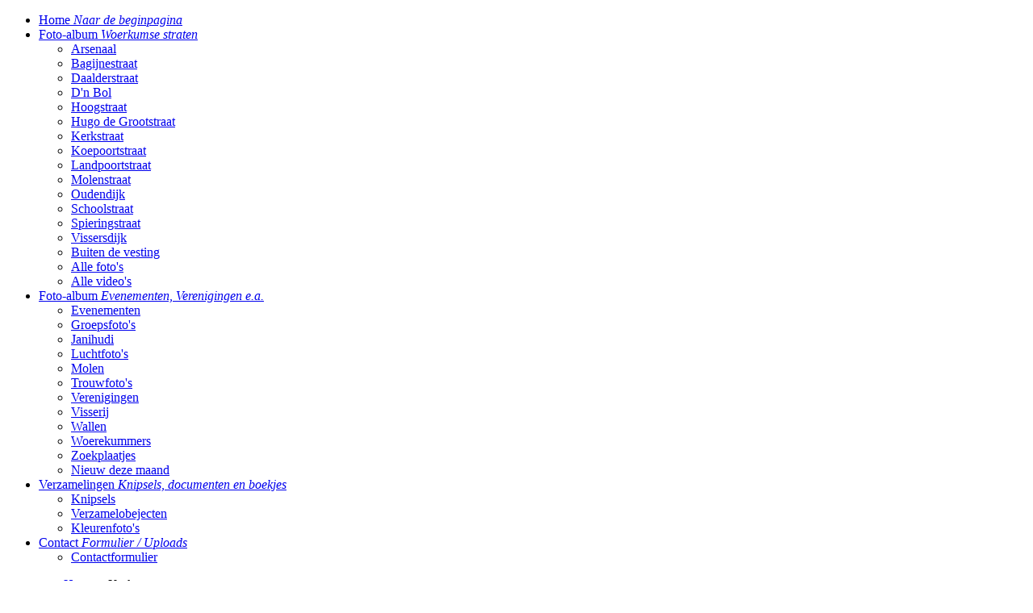

--- FILE ---
content_type: text/html; charset=utf-8
request_url: https://oudwoerkum.nl/index.php/foto-album-evenementen-ea/kerkstraat?page=16
body_size: 56528
content:
<!DOCTYPE html>
<html xml:lang="nl-nl" lang="nl-nl" >
<head>
	<base href="https://oudwoerkum.nl/index.php/foto-album-evenementen-ea/kerkstraat" />
	<meta http-equiv="content-type" content="text/html; charset=utf-8" />
	<meta name="keywords" content="woudrichem, oud woerkum, hoogstraat, kerkstraat, bagijnestraat, landpoortstraat, molenstraat, daalderstraat, rijkswal, buiten de poort, d'n bol, ansichtkaarten, foto's, krantenknipsels, janihudi, molen nooitgedagt, vesting, historie, vesting.
" />
	<meta name="rights" content="Oud Woerkum" />
	<meta name="description" content="Historische foto's, ansichtkaarten en verhalen over Oud Woerkum (Woudrichem) en Oudendijk." />
	<meta name="generator" content="Altenaweb.nl" />
	<title>Foto-album - Categorie: Kerkstraat</title>
	<link href="/index.php/foto-album-evenementen-ea/kerkstraat?page=16&amp;format=feed&amp;type=rss" rel="alternate" type="application/rss+xml" title="RSS 2.0" />
	<link href="/index.php/foto-album-evenementen-ea/kerkstraat?page=16&amp;format=feed&amp;type=atom" rel="alternate" type="application/atom+xml" title="Atom 1.0" />
	<link href="/templates/rt_enigma/favicon.ico" rel="shortcut icon" type="image/vnd.microsoft.icon" />
	<link href="https://oudwoerkum.nl/media/joomgallery/css/joom_settings.css" rel="stylesheet" type="text/css" />
	<link href="https://oudwoerkum.nl/media/joomgallery/css/joomgallery.css" rel="stylesheet" type="text/css" />
	<link href="https://oudwoerkum.nl/media/joomgallery/js/slimbox/css/slimbox.css" rel="stylesheet" type="text/css" />
	<link href="/plugins/system/rokbox/assets/styles/rokbox.css" rel="stylesheet" type="text/css" />
	<link href="/libraries/gantry/css/grid-12.css" rel="stylesheet" type="text/css" />
	<link href="/libraries/gantry/css/gantry.css" rel="stylesheet" type="text/css" />
	<link href="/libraries/gantry/css/joomla.css" rel="stylesheet" type="text/css" />
	<link href="/templates/rt_enigma/css/joomla.css" rel="stylesheet" type="text/css" />
	<link href="/templates/rt_enigma/css-compiled/master.css" rel="stylesheet" type="text/css" />
	<link href="/templates/rt_enigma/css/style8.css" rel="stylesheet" type="text/css" />
	<link href="/templates/rt_enigma/css/typography.css" rel="stylesheet" type="text/css" />
	<link href="/templates/rt_enigma/css/extensions.css" rel="stylesheet" type="text/css" />
	<link href="/templates/rt_enigma/css/extensions-style8.css" rel="stylesheet" type="text/css" />
	<link href="/templates/rt_enigma/css/demo-styles.css" rel="stylesheet" type="text/css" />
	<link href="/templates/rt_enigma/css/template.css" rel="stylesheet" type="text/css" />
	<link href="/templates/rt_enigma/css/template-chrome.css" rel="stylesheet" type="text/css" />
	<link href="/templates/rt_enigma/css/template-webkit.css" rel="stylesheet" type="text/css" />
	<link href="/templates/rt_enigma/css/fusionmenu.css" rel="stylesheet" type="text/css" />
	<link href="/templates/rt_enigma/css/rt_enigma-custom.css" rel="stylesheet" type="text/css" />
	<style type="text/css">
body #rt-logo {width:154px;height:45px;}
	</style>
	<script type="application/json" class="joomla-script-options new">{"csrf.token":"b86cec228cc837a06a862891816ecef9","system.paths":{"root":"","base":""}}</script>
	<script src="/media/system/js/mootools-core.js?4a2d172c8436219faa52c6607db9414b" type="text/javascript"></script>
	<script src="/media/system/js/core.js?4a2d172c8436219faa52c6607db9414b" type="text/javascript"></script>
	<script src="https://oudwoerkum.nl/media/joomgallery/js/slimbox/js/slimbox.js" type="text/javascript"></script>
	<script src="/media/jui/js/jquery.min.js?4a2d172c8436219faa52c6607db9414b" type="text/javascript"></script>
	<script src="/media/jui/js/jquery-noconflict.js?4a2d172c8436219faa52c6607db9414b" type="text/javascript"></script>
	<script src="/media/jui/js/jquery-migrate.min.js?4a2d172c8436219faa52c6607db9414b" type="text/javascript"></script>
	<script src="/media/jui/js/bootstrap.min.js?4a2d172c8436219faa52c6607db9414b" type="text/javascript"></script>
	<script src="/plugins/content/hmtube/js/jwplayer.js" type="text/javascript"></script>
	<script src="/media/system/js/mootools-more.js?4a2d172c8436219faa52c6607db9414b" type="text/javascript"></script>
	<script src="/plugins/system/rokbox/assets/js/rokbox.js" type="text/javascript"></script>
	<script src="/libraries/gantry/js/gantry-totop.js" type="text/javascript"></script>
	<script src="/libraries/gantry/js/gantry-smartload.js" type="text/javascript"></script>
	<script src="/libraries/gantry/js/gantry-inputs.js" type="text/javascript"></script>
	<script src="/libraries/gantry/js/browser-engines.js" type="text/javascript"></script>
	<script src="/templates/rt_enigma/js/load-transition.js" type="text/javascript"></script>
	<script src="/modules/mod_roknavmenu/themes/fusion/js/fusion.js" type="text/javascript"></script>
	<script type="text/javascript">
    var resizeJsImage = 0;
    var resizeSpeed = 5;
    var joomgallery_image = "Afbeelding";
    var joomgallery_of = "van";jQuery(function($){ initTooltips(); $("body").on("subform-row-add", initTooltips); function initTooltips (event, container) { container = container || document;$(container).find(".hasHint").tooltip({"html": true,"container": "body","template": "<div class=\"jg-tooltip-wrap tooltip\"><div class=\"tooltip-inner tip\"><\/div><\/div>"});} });jQuery(function($){ initTooltips(); $("body").on("subform-row-add", initTooltips); function initTooltips (event, container) { container = container || document;$(container).find(".hasTooltip").tooltip({"html": true,"container": "body"});} });if (typeof RokBoxSettings == 'undefined') RokBoxSettings = {pc: '100'};window.addEvent('domready', function() {new GantrySmartLoad({'offset': {'x': 200, 'y': 200}, 'placeholder': '/templates/rt_enigma/images/blank.gif', 'exclusion': ['']}); });		(function(i,s,o,g,r,a,m){i['GoogleAnalyticsObject']=r;i[r]=i[r]||function(){
		(i[r].q=i[r].q||[]).push(arguments)},i[r].l=1*new Date();a=s.createElement(o),
		m=s.getElementsByTagName(o)[0];a.async=1;a.src=g;m.parentNode.insertBefore(a,m)
		})(window,document,'script','//www.google-analytics.com/analytics.js','__gaTracker');
		__gaTracker('create', 'UA-31212548-1', 'auto');
		__gaTracker('send', 'pageview');
	InputsExclusion.push('.content_vote','\#rt-popup','\#rt-popuplogin','\#contact-form','\#vmMainPage')            window.addEvent('domready', function() {
                new Fusion('ul.menutop', {
                    pill: 0,
                    effect: 'slide and fade',
                    opacity:  1,
                    hideDelay:  500,
                    centered:  0,
                    tweakInitial: {'x': -10, 'y': -10},
                    tweakSubsequent: {'x':  0, 'y':  0},
                    tweakSizes: {'width': 20, 'height': 20},
                    menuFx: {duration:  300, transition: Fx.Transitions.Circ.easeOut},
                    pillFx: {duration:  400, transition: Fx.Transitions.Back.easeOut}
                });
            });
            
	</script>
</head>
	<body  class="backgroundlevel-high cssstyle-style8 readonstyle-button font-family-enigma font-size-is-xlarge menu-type-fusionmenu menu-fusionmenu-position-header-b inputstyling-enabled-1 typography-style-light col12 option-com-joomgallery menu-foto-album-evenementen-ea ">
		<div id="rt-top-surround"><div id="rt-top-surround2"><div id="rt-top-surround3">
						<div id="rt-drawer">
				<div class="rt-container">
										<div class="clear"></div>
				</div>
			</div>
								</div></div></div>
				<div id="rt-header">
			<div class="rt-container">
				
<div class="rt-grid-2 rt-alpha">
    		<div class="rt-block logo-block">
			    	    	<a href="/" id="rt-logo"></a>
					</div>
	    
</div>
<div class="rt-grid-10 rt-omega">
    	<div class="rt-block menu-block">
		<div class="rt-fusionmenu">
<div class="nopill">
<div class="rt-menubar">
    <ul class="menutop level1 " >
                        <li class="item101 root" >
                        	                <a class="orphan item bullet subtext" href="/index.php"  >
                    <span>
                                        Home                                        <em>Naar de beginpagina</em>
                                                            </span>
                </a>
            
                    </li>
                                <li class="item168 parent root" >
                        	                <a class="daddy item bullet subtext" href="/index.php/foto-album"  >
                    <span>
                                        Foto-album                                        <em>Woerkumse straten</em>
                                                            <span class="daddyicon"></span>
                                        </span>
                </a>
            
                                                <div class="fusion-submenu-wrapper level2 primary-overlay- columns3" style="width:560px;">
                        
                        <ul class="level2" style="width:170px;">
                                                                                                        <li class="item219" >
                        	                <a class="orphan item bullet" href="/index.php/foto-album/arsenaal"  >
                    <span>
                                        Arsenaal                                                            </span>
                </a>
            
                    </li>
                                                                                                                                                <li class="item221" >
                        	                <a class="orphan item bullet" href="/index.php/foto-album/bagijnenstraat"  >
                    <span>
                                        Bagijnestraat                                                            </span>
                </a>
            
                    </li>
                                                                                                                                                <li class="item222" >
                        	                <a class="orphan item bullet" href="/index.php/foto-album/daalderstraat"  >
                    <span>
                                        Daalderstraat                                                            </span>
                </a>
            
                    </li>
                                                                                                                                                <li class="item223" >
                        	                <a class="orphan item bullet" href="/index.php/foto-album/dn-bol"  >
                    <span>
                                        D'n Bol                                                            </span>
                </a>
            
                    </li>
                                                                                                                                                <li class="item198" >
                        	                <a class="orphan item bullet" href="/index.php/foto-album/hoogstraat"  >
                    <span>
                                        Hoogstraat                                                            </span>
                </a>
            
                    </li>
                                                                                                                                                <li class="item225" >
                        	                <a class="orphan item bullet" href="/index.php/foto-album/hugo-de-grootstraat"  >
                    <span>
                                        Hugo de Grootstraat                                                            </span>
                </a>
            
                    </li>
                                                                                            </ul>

                        
                        <ul class="level2" style="width:220px;">
                                                                                                        <li class="item226" >
                        	                <a class="orphan item bullet" href="/index.php/foto-album/kerkstraat"  >
                    <span>
                                        Kerkstraat                                                            </span>
                </a>
            
                    </li>
                                                                                                                                                <li class="item227" >
                        	                <a class="orphan item bullet" href="/index.php/foto-album/koepoortstraat"  >
                    <span>
                                        Koepoortstraat                                                            </span>
                </a>
            
                    </li>
                                                                                                                                                <li class="item228" >
                        	                <a class="orphan item bullet" href="/index.php/foto-album/landpoortstraat"  >
                    <span>
                                        Landpoortstraat                                                            </span>
                </a>
            
                    </li>
                                                                                                                                                <li class="item169" >
                        	                <a class="orphan item bullet" href="/index.php/foto-album/molenstraat"  >
                    <span>
                                        Molenstraat                                                            </span>
                </a>
            
                    </li>
                                                                                                                                                <li class="item220" >
                        	                <a class="orphan item bullet" href="/index.php/foto-album/oudendijk"  >
                    <span>
                                        Oudendijk                                                            </span>
                </a>
            
                    </li>
                                                                                                                                                <li class="item239" >
                        	                <a class="orphan item bullet" href="/index.php/foto-album/schoolstraat"  >
                    <span>
                                        Schoolstraat                                                            </span>
                </a>
            
                    </li>
                                                                                            </ul>

                        
                        <ul class="level2" style="width:170px;">
                                                                                                        <li class="item240" >
                        	                <a class="orphan item bullet" href="/index.php/foto-album/spieringstraat"  >
                    <span>
                                        Spieringstraat                                                            </span>
                </a>
            
                    </li>
                                                                                                                                                <li class="item167" >
                        	                <a class="orphan item bullet" href="/index.php/foto-album/vissersdijk"  >
                    <span>
                                        Vissersdijk                                                            </span>
                </a>
            
                    </li>
                                                                                                                                                <li class="item241" >
                        	                <a class="orphan item bullet" href="/index.php/foto-album/buiten-de-vesting"  >
                    <span>
                                        Buiten de vesting                                                            </span>
                </a>
            
                    </li>
                                                                                                                                                <li class="item205" >
                        	                <a class="orphan item bullet" href="/index.php/foto-album/alle-foto-s"  >
                    <span>
                                        Alle foto's                                                            </span>
                </a>
            
                    </li>
                                                                                                                                                <li class="item206" >
                        	                <a class="orphan item bullet" href="/index.php/foto-album/alle-video-s"  >
                    <span>
                                        Alle video's                                                            </span>
                </a>
            
                    </li>
                                                                                            </ul>

                                                <div class="drop-bot"></div>
                    </div>
                                    </li>
                                <li class="item224 parent active root" >
                        	                <a class="daddy item bullet subtext" href="/index.php/foto-album-evenementen-ea"  >
                    <span>
                                        Foto-album                                        <em>Evenementen, Verenigingen e.a.</em>
                                                            <span class="daddyicon"></span>
                                        </span>
                </a>
            
                                                <div class="fusion-submenu-wrapper level2 primary-overlay- columns2" style="width:360px;">
                        
                        <ul class="level2" style="width:180px;">
                                                                                                        <li class="item229" >
                        	                <a class="orphan item bullet" href="/index.php/foto-album-evenementen-ea/evenementen"  >
                    <span>
                                        Evenementen                                                            </span>
                </a>
            
                    </li>
                                                                                                                                                <li class="item230" >
                        	                <a class="orphan item bullet" href="/index.php/foto-album-evenementen-ea/groepsfoto-s"  >
                    <span>
                                        Groepsfoto's                                                            </span>
                </a>
            
                    </li>
                                                                                                                                                <li class="item231" >
                        	                <a class="orphan item bullet" href="/index.php/foto-album-evenementen-ea/janihudi"  >
                    <span>
                                        Janihudi                                                            </span>
                </a>
            
                    </li>
                                                                                                                                                <li class="item232" >
                        	                <a class="orphan item bullet" href="/index.php/foto-album-evenementen-ea/luchtfoto-s"  >
                    <span>
                                        Luchtfoto's                                                            </span>
                </a>
            
                    </li>
                                                                                                                                                <li class="item233" >
                        	                <a class="orphan item bullet" href="/index.php/foto-album-evenementen-ea/molen"  >
                    <span>
                                        Molen                                                            </span>
                </a>
            
                    </li>
                                                                                                                                                <li class="item234" >
                        	                <a class="orphan item bullet" href="/index.php/foto-album-evenementen-ea/trouwfoto-s"  >
                    <span>
                                        Trouwfoto's                                                            </span>
                </a>
            
                    </li>
                                                                                            </ul>

                        
                        <ul class="level2" style="width:180px;">
                                                                                                        <li class="item235" >
                        	                <a class="orphan item bullet" href="/index.php/foto-album-evenementen-ea/verenigingen"  >
                    <span>
                                        Verenigingen                                                            </span>
                </a>
            
                    </li>
                                                                                                                                                <li class="item236" >
                        	                <a class="orphan item bullet" href="/index.php/foto-album-evenementen-ea/visserij"  >
                    <span>
                                        Visserij                                                            </span>
                </a>
            
                    </li>
                                                                                                                                                <li class="item238" >
                        	                <a class="orphan item bullet" href="/index.php/foto-album-evenementen-ea/wallen"  >
                    <span>
                                        Wallen                                                            </span>
                </a>
            
                    </li>
                                                                                                                                                <li class="item237" >
                        	                <a class="orphan item bullet" href="/index.php/foto-album-evenementen-ea/woerekummers"  >
                    <span>
                                        Woerekummers                                                            </span>
                </a>
            
                    </li>
                                                                                                                                                <li class="item254" >
                        	                <a class="orphan item bullet" href="/index.php/foto-album-evenementen-ea/zoekplaatjes"  >
                    <span>
                                        Zoekplaatjes                                                            </span>
                </a>
            
                    </li>
                                                                                                                                                <li class="item317" >
                        	                <a class="orphan item bullet" href="/index.php/foto-album-evenementen-ea/nieuw-deze-maand"  >
                    <span>
                                        Nieuw deze maand                                                            </span>
                </a>
            
                    </li>
                                                                                            </ul>

                                                <div class="drop-bot"></div>
                    </div>
                                    </li>
                                <li class="item242 parent root" >
                        	                <a class="daddy item bullet subtext" href="#"  >
                    <span>
                                        Verzamelingen                                        <em>Knipsels, documenten en boekjes</em>
                                                            <span class="daddyicon"></span>
                                        </span>
                </a>
            
                                                <div class="fusion-submenu-wrapper level2 primary-overlay-" style="width:220px;">
                        
                        <ul class="level2" style="width:220px;">
                                                                                                        <li class="item243" >
                        	                <a class="orphan item bullet" href="/index.php/2012-04-25-19-25-06/knipsels"  >
                    <span>
                                        Knipsels                                                            </span>
                </a>
            
                    </li>
                                                                                                                                                <li class="item244" >
                        	                <a class="orphan item bullet" href="/index.php/2012-04-25-19-25-06/verzamelobejecten"  >
                    <span>
                                        Verzamelobejecten                                                            </span>
                </a>
            
                    </li>
                                                                                                                                                <li class="item245" >
                        	                <a class="orphan item bullet" href="/index.php/2012-04-25-19-25-06/kleurenfoto-s"  >
                    <span>
                                        Kleurenfoto's                                                            </span>
                </a>
            
                    </li>
                                                                                            </ul>

                                                <div class="drop-bot"></div>
                    </div>
                                    </li>
                                <li class="item318 parent root" >
                        	                <a class="daddy item bullet subtext" href="/"  >
                    <span>
                                        Contact                                        <em>Formulier / Uploads</em>
                                                            <span class="daddyicon"></span>
                                        </span>
                </a>
            
                                                <div class="fusion-submenu-wrapper level2 primary-overlay-" style="width:200px;">
                        
                        <ul class="level2" style="width:200px;">
                                                                                                        <li class="item196" >
                        	                <a class="orphan item bullet" href="/index.php/contact-uploaden/contact"  >
                    <span>
                                        Contactformulier                                                            </span>
                </a>
            
                    </li>
                                                                                            </ul>

                                                <div class="drop-bot"></div>
                    </div>
                                    </li>
                    </ul>
</div>
<div class="clear"></div>
</div>
</div>		<div class="clear"></div>
	</div>
	
</div>
				<div class="clear"></div>
			</div>
		</div>
		<div class="rt-header-bottom"></div>
				<div id="rt-transition" class="rt-hidden">
						<div id="rt-body-surround" >
																			              
<div id="rt-main" class="sa3-mb9">
	<div class="rt-container">
		<div class="rt-grid-9 rt-push-3">
			<div id="rt-main-column">
												<div class="rt-block component-block">
					<div id="rt-mainbody">
						<div class="component-content rt-joomla">
							
<div class="gallery">
  <div class="jg_pathway" >
    <a href="/index.php/foto-album-evenementen-ea">
      <img src="https://oudwoerkum.nl/media/joomgallery/images/home.png" alt="Home" class="pngfile jg_icon jg-icon-home" hspace="6" border="0" align="middle" /></a>
    <a href="/index.php/foto-album-evenementen-ea" class="jg_pathitem">Home</a> &raquo; Kerkstraat  </div>
  <div class="jg_search">
    <form action="/index.php/foto-album-evenementen-ea/search" method="post">
      <input title="Zoek in album..." type="text" name="sstring" class="inputbox" onblur="if(this.value=='') this.value='Zoek in album...';" onfocus="if(this.value=='Zoek in album...') this.value='';" value="Zoek in album..." />
    </form>
  </div>
  <div class="jg_back">
    <a href="/index.php/foto-album-evenementen-ea">
      Terug naar albumoverzicht</a>
  </div>
  <div class="jg_gallerystats">
    Totaal aantal afbeeldingen in alle categorieën: 2,121    <br />
    Totaal aantal weergaven van alle afbeeldingen: 5,010,676  </div>

  <div class="jg_category">
    <div class="well well-small jg-header">
      <div class="jg_feed_icon">
        <a href="/index.php/foto-album-evenementen-ea/kerkstraat?page=16&amp;format=feed&amp;type=rss" class="hasHint" title="&lt;div class=&quot;tip-title&quot;&gt;Abonneren&lt;/div&gt;&lt;div class=&quot;tip-text&quot;&gt;Hier kunt u zich abonneren op een nieuwfeed voor de afbeeldingen in deze categorie.&lt;/div&gt;">
          <img src="https://oudwoerkum.nl/media/joomgallery/images/feed.png" alt="Abonneren" class="pngfile jg_icon jg-icon-feed" />        </a>
      </div>
      Kerkstraat    </div>
    <div class="jg_catdescr">
          </div>
    <div class="jg_catorderlist">
      <form action="/index.php/foto-album-evenementen-ea/kerkstraat#category" method="post">
          Sorteer op         <select title="Sorteer op " name="orderby" onchange="this.form.submit()" class="inputbox">
          <option value="default">Algemene instellingen</option>
          <option  value="date">Datum</option>
          <option  value="title">Titel</option>
        </select>
        <select disabled="disabled" title="orderdir" name="orderdir" onchange="this.form.submit()" class="inputbox">
          <option  value="asc">oplopend</option>
          <option  value="desc">aflopend</option>
        </select>
      </form>
    </div>
  </div>
  <a name="category"></a>
  <div class="jg_catcountimg">
    Er zijn 180 afbeeldingen in deze categorie  </div>
  <div class="pagination">
    <ul>
	<li class="pagination-start"><a title="Start" href="/index.php/foto-album-evenementen-ea/kerkstraat?page=1#category" class="hasTooltip pagenav">Start</a></li>
	<li class="pagination-prev"><a title="Vorige" href="/index.php/foto-album-evenementen-ea/kerkstraat?page=15#category" class="hasTooltip pagenav">Vorige</a></li>
			<li><a href="/index.php/foto-album-evenementen-ea/kerkstraat?page=1#category" class="pagenav">1</a></li>			<li><a href="/index.php/foto-album-evenementen-ea/kerkstraat?page=2#category" class="pagenav">2</a></li>			<li><span class="pagenav">&hellip;</span></li>			<li><a href="/index.php/foto-album-evenementen-ea/kerkstraat?page=4#category" class="pagenav">4</a></li>			<li><span class="pagenav">&hellip;</span></li>			<li><a href="/index.php/foto-album-evenementen-ea/kerkstraat?page=6#category" class="pagenav">6</a></li>			<li><span class="pagenav">&hellip;</span></li>			<li><a href="/index.php/foto-album-evenementen-ea/kerkstraat?page=8#category" class="pagenav">8</a></li>			<li><span class="pagenav">&hellip;</span></li>			<li><a href="/index.php/foto-album-evenementen-ea/kerkstraat?page=14#category" class="pagenav">14</a></li>			<li><a href="/index.php/foto-album-evenementen-ea/kerkstraat?page=15#category" class="pagenav">15</a></li>			<li><span class="pagenav">16</span></li>			<li><a href="/index.php/foto-album-evenementen-ea/kerkstraat?page=17#category" class="pagenav">17</a></li>			<li><a href="/index.php/foto-album-evenementen-ea/kerkstraat?page=18#category" class="pagenav">18</a></li>		<li class="pagination-next"><a title="Volgende" href="/index.php/foto-album-evenementen-ea/kerkstraat?page=17#category" class="hasTooltip pagenav">Volgende</a></li>
	<li class="pagination-end"><a title="Einde" href="/index.php/foto-album-evenementen-ea/kerkstraat?page=18#category" class="hasTooltip pagenav">Einde</a></li>
</ul>
  </div>
  <div class="jg_displaynone">
      <a href="/index.php/foto-album-evenementen-ea/image?view=image&amp;format=raw&amp;type=orig&amp;id=4222" rel="lightbox[joomgallery]" title="Kerkstraat 1. &lt;p style=&quot;font-family: sans-serif; font-size: 14px; color: #000000;&quot;&gt;Foto&amp;nbsp; uit 1910 van de Kerkstraat gezien vanaf de kerk. Het eerste pand rechts (Kerkstraat 203, oude nummering) wordt in januari 1938 verbouwd tot winkel woonhuis voor de koopman Levinus Gerardus de Joode. Tijdens deze verbouwing worden de rechtse 2 ramen vervangen voor een grote winkelruit en een toegangsdeur schuin in de hoek van het pand in de Landpoortstraat waar ook een winkel ruit komt voor de toonkamer.&lt;strong&gt; &amp;nbsp;&lt;/strong&gt;De in Sprang Capelle geboren Cees van Schuppen, opgegroeid in de textiel, opent samen met zijn vrouw Alida de Joode (dochter van Levinus Gerardus) &amp;nbsp;en een meisje een textielzaak. Na de oorlog uitgebreid met complete woning inrichting. In 1962 volgde een verbouwing met uitbreiding tot 450 m2. In 1970 neemt zijn zoon Jochem de zaak over en gaat op zoek naar een nieuw pand en werd gevonden in de voormalige BP garage van Van Tilborg. Na hun vertrek heeft in dit pand nog een vestiging van een supermarkt (Pagro) en restaurant gezeten Nu zijn het 4 appartementen. Naast deze winkel was de kruidenierswinkel van Chris van der Nat. Verderop zat het snoepwinkeltje van Lou Verbiest.&amp;nbsp;&lt;/p&gt;">4222</a>
      <a href="/index.php/foto-album-evenementen-ea/image?view=image&amp;format=raw&amp;type=orig&amp;id=5540" rel="lightbox[joomgallery]" title="Kerkstraat 2. &lt;p style=&quot;font-family: Arial, Helvetica, sans-serif; font-size: 14px; color: #000000;&quot;&gt;Foto van de toren in 1930 met op het Plêên (plein) de muziektent. Het bestuur van de muziekvereniging dient op 10 januari 1925 een verzoek in bij de gemeente om de muziektent te verplaatsen van de Hoogstraat naar het plein naast het Arsenaal. Dit verzoek wordt ingewilligd en gemeente zal een plaats aanwijzen.&amp;nbsp;Woudrichems Fanfarecorps dient op 19 mei 1933 een verzoek in voor het verplaatsen van de muziektent naar de Hoogstraat t.h.v. het pand van Bax grossierderij en geeft daar een maand later een geslaagd concert. In een advertentie in de plaatselijke krant bied Piet van Krieken op 8 mei 1942 de houten muziektent en 20 houten vouw stoelen bij inschrijving aan.&amp;nbsp;In 1944, tijdens de oorlog, &amp;nbsp;slopen de Duitsers de muziektent maar in juni 1947 bestaat er een plan deze te herbouwen op een door de gemeente te bepalen plaats.&amp;nbsp;Tijdens de reconstructie van de Hoogstraat, waarbij de Hoogstraat verlaagd zal worden, zal de muziektent moeten worden verplaatst.&amp;nbsp;&lt;/p&gt;">5540</a>
      <a href="/index.php/foto-album-evenementen-ea/image?view=image&amp;format=raw&amp;type=orig&amp;id=3163" rel="lightbox[joomgallery]" title="Kerkstraat 3. &lt;p style=&quot;font-family: Arial, Helvetica, sans-serif; font-size: 14px; color: #000000;&quot;&gt;1908. Links op de hoek van de Kerkstraat Vissersdijk het&amp;nbsp;café Blokland. Dit café was van Teunis Blokland en zijn vrouw Marie van Elzelingen. Zij woonden hier van 1924 tot 1964. De linker deur was de ingang van het woonhuis van Govert Wilhelm sr. en zijn vrouw Gijsberta van Elzelingen met hun 2 zonen Govert jr. en Hermanus. Gijsberta was de zus van Marie Blokland. Het cafe is later overgenomen door Bertus en Coba Vink. Man tegen de boom is Toon Wierikcx.&lt;/p&gt;">3163</a>
      <a href="/index.php/foto-album-evenementen-ea/image?view=image&amp;format=raw&amp;type=orig&amp;id=2626" rel="lightbox[joomgallery]" title="Kerkstraat 4. &lt;p style=&quot;font-family: Arial, Helvetica, sans-serif; font-size: 14px; color: #000000;&quot;&gt;30 Juli 1912. Op deze foto zien we de westhoek van de vesting met op de achtergrond de molen en toren. Deze hoek is gedeeltelijk in gebruik geweest door de boerderijen van de familie Ottevanger. Dit stukje grond was van Hartog Benjamins en Johanna van Straten, Hartog handelde in oud ijzer. Hartog woonden in de Kerkstraat in het 3e huis vanaf de Koepoort. Hij was een broer van Abraham Benjamins die ook in de Kerkstraat woonden. Op 31 juli 1931 komt er een aanvraag bij de gemeente met het volgende verzoek: Ingekomen verzoek van Wouter Gerrit van den Heetcamp (getrouwd met Elisabeth Schaap) voor een toekenning van een tegemoetkoming ten bedrage van f 100,00 in de kosten voor een overdekte riool in de door hem gekochte tuin van Hartog Benjamins (woonhuis Kerkstraat)&amp;nbsp; wordt in handen van B. en W. gesteld om advies. Op 9 oktober 1931 is de aanbesteding voor het bouwen van een woonhuis voor rekening van de familie van den Heetcamp en opdracht verstrekt aan dhr. Borg voor het metselwerk en de gebroeders de Joode uit Sleeuwijk voor het timmerwerk. Dit woonhuis krijgt de naam Sonnehoeck. In juli 1963 verhuisd de familie naar het nieuw gebouwde huurhuis in de Graaf van Hornestraat 1. Na het vertrek van de familie van den Heetcamp naar de nieuwbouw zijn Daan (Daniel) Struik en Neeltje Versteeg in Sonnehoeck komen wonen.&amp;nbsp;&lt;/p&gt;">2626</a>
      <a href="/index.php/foto-album-evenementen-ea/image?view=image&amp;format=raw&amp;type=orig&amp;id=4753" rel="lightbox[joomgallery]" title="Kerkstraat 5. &lt;p style=&quot;font-family: Arial, Helvetica, sans-serif; font-size: 14px; color: #000000;&quot;&gt;We kijken begin '60 vanaf de wal richting de Kerkstraat over het terrein van de boeren Ottevanger. Dit terrein had als bijnaam “De Werf”. In de vesting waren een aantal boerderijen van o.a. de familie IJsbrand Kentie, Matthijs Schaap en Hannes Kant. Links op de foto zien we het woonhuisje wat in opdracht van Daan Ottevanger in maart 1953 is gebouwd. Daan (Daniel) trouwt op februari met Lena (Helena Cornelia) van Oudheusden en gaan na hun huwelijk in dit huis wonen. Ook Leo Groeneveld heeft er na zijn huwelijk gewoond.&lt;/p&gt;">4753</a>
      <a href="/index.php/foto-album-evenementen-ea/image?view=image&amp;format=raw&amp;type=orig&amp;id=5541" rel="lightbox[joomgallery]" title="Kerkstraat 6. &lt;p style=&quot;font-family: Arial, Helvetica, sans-serif; font-size: 14px; color: #000000;&quot;&gt;Een foto uit 1933 met een kijkje vanaf de visbanken (hoek Kerkstraat en Hoogstraat) met rechts de benzinepomp van S.H. Bax die hier een zeep fabriek had en links daarnaast woonden. Op 30 juni 1956 opent in dit pand &amp;nbsp;prof. Dr. J.E. de Quay, commissaris der koningin in de provincie Noord Brabant het gemeentehuis. De oude zeepfabriek wordt brandweerkazerne met daarbij een vergaderruimte met o.a. de blokpost van de B.B. In 1980 opent minister Hans Wiegel en burgemeester Lou Voster het nieuwe gemeentehuis aan het Raadhuisplein. Boven de brandweerkazerne heeft o.a. Chiel Verschuur en Piet Combee gewoond.&amp;nbsp;&lt;/p&gt;">5541</a>
      <a href="/index.php/foto-album-evenementen-ea/image?view=image&amp;format=raw&amp;type=orig&amp;id=3497" rel="lightbox[joomgallery]" title="Kerkstraat 7. &lt;p style=&quot;font-family: Arial, Helvetica, sans-serif; font-size: 14px; color: #000000;&quot;&gt;Foto gemaakt in 1911 vanaf de Koepoort. Bij een storm in 1717 verloor de kerk haar spits. Sindsdien is de toren stomp. Ze wordt daarom in de volksmond “De Mosterdpot” genoemd. In 1933 werd de toren gedeeltelijk gerestaureerd en met een balustrade en nieuwe wijzerplaat bekroond.&lt;/p&gt;">3497</a>
      <a href="/index.php/foto-album-evenementen-ea/image?view=image&amp;format=raw&amp;type=orig&amp;id=385" rel="lightbox[joomgallery]" title="Kerkstraat 8. &lt;p style=&quot;font-family: Arial, Helvetica, sans-serif; font-size: 14px; color: #000000;&quot;&gt;Begin 1900. Koepoort met opvallend detail: de loopbrug over de Koepoort en de houten hekken om ongewenste indringers buiten te houden. Deze hekken werden na zonsondergang gesloten.&lt;/p&gt;">385</a>
      <a href="/index.php/foto-album-evenementen-ea/image?view=image&amp;format=raw&amp;type=orig&amp;id=4754" rel="lightbox[joomgallery]" title="Kerkstraat 9. &lt;p style=&quot;font-family: Arial, Helvetica, sans-serif; font-size: 14px; color: #000000;&quot;&gt;Foto uit 1913 gemaakt tussen de Gevangenpoort en de Waterpoort. Opmerkelijk is links het huis op de plek waar nu de visafslag is. Ook zijn hier later een aantal houten gebouwen gekomen die weer gerenoveerd zijn tot huizen. Jongetje met zalm is Broer (Marius Jan) van Straten. Broer was getrouwd met Maaike Cornelia Wilhelm. Broer zijn moeder was Geertruida van Straten Welsenis.&amp;nbsp;&lt;/p&gt;">4754</a>
      <a href="/index.php/foto-album-evenementen-ea/image?view=image&amp;format=raw&amp;type=orig&amp;id=5542" rel="lightbox[joomgallery]" title="Kerkstraat 10. &lt;p style=&quot;font-family: Arial, Helvetica, sans-serif; font-size: 14px; color: #000000;&quot;&gt;De kerk met toren. De toren heeft als bijnaam “De Mosterdpot”. De echte Woerkummers roepen bij thuiskomt van vakantie bij het zien van de toren, we zijn weer thuis. De auto op de foto is van Hannes Berm en staat voor zijn huis geparkeerd.&amp;nbsp;&lt;/p&gt;">5542</a>
      <a href="/index.php/foto-album-evenementen-ea/image?view=image&amp;format=raw&amp;type=orig&amp;id=5544" rel="lightbox[joomgallery]" title="Kerkstraat 11. &lt;p style=&quot;font-family: Arial, Helvetica, sans-serif; font-size: 14px; color: #000000;&quot;&gt;Op de foto hoek Bagijnestraat.&lt;/p&gt;">5544</a>
      <a href="/index.php/foto-album-evenementen-ea/image?view=image&amp;format=raw&amp;type=orig&amp;id=5543" rel="lightbox[joomgallery]" title="Kerkstraat 12. &lt;p style=&quot;font-family: Arial, Helvetica, sans-serif; font-size: 14px; color: #000000;&quot;&gt;Het laatste stukje van de Kerkstraat en een kijkje onder de Gevangenpoort gezien vanuit de vesting op 27 september 1928.&amp;nbsp;&lt;/p&gt;">5543</a>
      <a href="/index.php/foto-album-evenementen-ea/image?view=image&amp;format=raw&amp;type=orig&amp;id=3272" rel="lightbox[joomgallery]" title="Kerkstraat 13. &lt;p style=&quot;font-family: Arial, Helvetica, sans-serif; font-size: 14px; color: #000000;&quot;&gt;Deze 2 mannen staan even met elkaar te praten net buiten de waterpoort voor de ingang van het kantoor van Huub van Straten. Boven was het kantoor en beneden de opslag. Freeke Metz (links op de foto) bracht voor van Straten pakketjes rond. Freekes bekende uitspraken waren “waaie weind da’koe kepot roei” en onder het stropen (vissen in verboden water) zei hij tegen de volle maan “opdonderen, of ik teer hoe zwart”. Een bekend verhaal is dat fre zich aanbood om de toren aan de buitenzijde schoon te maken en met een touw omhoog werd gehesen. Halverwege werd fre bang en riep “Zakke of ik snai het touw deur”. &amp;nbsp;(zie in de map Kerkstraat foto 163 voor het complete verhaal). Vele kinderen die in Gorkum op school gingen vroeg tie “wilde een snoepke?”. Dan kreegde een pruimtabak in oe hande getuft dat het sap tussen je vingers droop. Weet u wie de rechtse man is. Weet u wie de rechtse man is.&amp;nbsp;Mail ons &lt;a href=&quot;mailto:aart@oudwoerkum.nl?subject=Kerkstraat%2013&quot;&gt;door hier op te klikken.&lt;/a&gt;&lt;/p&gt;">3272</a>
      <a href="/index.php/foto-album-evenementen-ea/image?view=image&amp;format=raw&amp;type=orig&amp;id=4686" rel="lightbox[joomgallery]" title="Kerkstraat 14. &lt;p style=&quot;font-family: Arial, Helvetica, sans-serif; font-size: 14px; color: #000000;&quot;&gt;1970. Restauratie van de kerk. Een van de vele restauratie's die er zijn uitgevoerd. Dit is tijdens de grote restauratie periode van Woudrichem door Bond Heemschut.&lt;/p&gt;">4686</a>
      <a href="/index.php/foto-album-evenementen-ea/image?view=image&amp;format=raw&amp;type=orig&amp;id=2957" rel="lightbox[joomgallery]" title="Kerkstraat 15. &lt;p style=&quot;font-family: Arial, Helvetica, sans-serif; font-size: 14px; color: #000000;&quot;&gt;Foto gemaakt vanaf de wal van het stukje Kerkstraat tussen de Gevangenpoort en de waterpoort. Cafe t’ Veerhuis (later café Dirk Maas). Links hiernaast zien we een rek waaraan de bollen touw van touwslagerij Willem Viveen hangen te drogen om er daarna een touw te slaan (draaien). Dit touw verkochten zijn zussen Cor en Dien in hun winkel op de Hoogstraat. Ook IJm Verschuur werkte in deze touwslagerij.&amp;nbsp; Aan de overkant van de straat zien we de opslag van vishandelaar Wijnbelt en Co waarvoor een aantal mannen een vrachtwagen aan het lossen zijn.&lt;/p&gt;">2957</a>
      <a href="/index.php/foto-album-evenementen-ea/image?view=image&amp;format=raw&amp;type=orig&amp;id=3694" rel="lightbox[joomgallery]" title="Kerkstraat 16. &lt;p style=&quot;font-family: sans-serif; font-size: 14px; color: #000000;&quot;&gt;De bevolking van Woerkum verzamelt voor de Gevangenpoort voor de fotograaf die deze foto heeft gemaakt in 1908. De 2&lt;sup&gt;e&lt;/sup&gt; dame aan de linkerzijde is Geertruida van Straten Van Welsenis (vrouw van Jan van Straten, eigenaar veerdienst Janihudi).&amp;nbsp;&lt;/p&gt;">3694</a>
      <a href="/index.php/foto-album-evenementen-ea/image?view=image&amp;format=raw&amp;type=orig&amp;id=5288" rel="lightbox[joomgallery]" title="Kerkstraat 17. &lt;p style=&quot;font-family: Arial, Helvetica, sans-serif; font-size: 14px; color: #000000;&quot;&gt;Vanaf de Visbanken (hoek Molenstraat Kerkstraat) kijken we door de Gevangenpoort waar deze mevrouw terugkomt van het water halen uit de rivier. Op 13 april 1895 plaatst de krant het volgende bericht: “Gisterenmiddag had de dienstbode Betje Baks het ongeluk bij het scheppen van een emmer water, voorover van de steilte in de Merwede te vallen. Met veel moeite mocht het M. Maas en F. Baks gelukken haar weder op het droge te brengen. Strekke dit ongeval, dat wel goed is afgeloopen, maar van ernstige aard had kunnen zijn, ter waarschuwing in ’t algemeen, doch voor het vrouwelijk dienst personeel in ’t bijzonder, om de noodige voorzichtigheid niet uit het oog te verliezen, wanneer men zich op gevaarlijke plaatsen bevindt”.&amp;nbsp;&lt;/p&gt;">5288</a>
      <a href="/index.php/foto-album-evenementen-ea/image?view=image&amp;format=raw&amp;type=orig&amp;id=5545" rel="lightbox[joomgallery]" title="Kerkstraat 18. &lt;p style=&quot;font-family: Arial, Helvetica, sans-serif; font-size: 14px; color: #000000;&quot;&gt;Foto uit 1950 van een doorkijkje door de Gevangenpoort gemaakt door dominee Groeneveld.&amp;nbsp;In het linker pand opent op 8 november 1958 Cor Viveen (Correke de visboer) en zijn vrouw Wimke Hartman een viswinkel en in het rechterpand zat boven het kantoor van Huub van Straten en beneden de opslag van pakketjes die rondgebracht werden door Freke Metz.&amp;nbsp;&lt;/p&gt;">5545</a>
      <a href="/index.php/foto-album-evenementen-ea/image?view=image&amp;format=raw&amp;type=orig&amp;id=3464" rel="lightbox[joomgallery]" title="Kerkstraat 19. &lt;p style=&quot;font-family: Arial, Helvetica, sans-serif; font-size: 14px; color: #000000;&quot;&gt;Gevangenpoort op 5 juni 1942 vanaf binnenzijde. In het pand met de houten gevel was een snoepwinkeltje van Bastiana Pellicaan Baggerman. Later&amp;nbsp;de woning van pottenbakkerij Ernst Wigmans. Ernst was ook inval leraar tijdens ziekte van een vaste leraar op de openbare school. Peter Leijsten en Pier Faber (hoofd van de school) zijn samen met Ernst op boetseercursus geweest in Breda. Ernst is later naar Frankrijk verhuisd en inmiddels overleden. Rechts ernaast woonden de visser Antonie (Toni) Havelaar en Martina van Wijngaarden. Toni heeft het laatst gevist voor Wijnbelt in Ierland. Ook hebben hier Bertus Viveen en Gijsje (Gijsbertje) van der Linden gewoond. Bertus was een broer van Gerrit Viveen. Bertus had een winkel op de Hoogstraat en handelde in naaimachines. Bertus heeft tijdens het verlaten van Gijsje (scheiding) op 27 december 1972 tegen haar gezegd “zorg goed voor de poes”. Daarna heeft zij de bijnaam &quot;mevrouw poes&quot; gekregen. Hij is met zijn 2e vrouw in Ridderkerk gaan wonen. In dit huis heeft ook Gerard Viveen na zijn huwelijk gewoond. In het huis tegen de Gevangenpoort woonden Arie van der Stelt en Dientje (Geldrina Cornelia) Havelaar (een zus van Toni). Ook heeft hier Leentje van Straten (moeder van Joop, Jet en Riet) gewoond.&amp;nbsp;Later had schoenmaker Willem van Baaden hier een zaak. Op 30 juni 1965 is bij vonnis van de Arrondissements Rechtbank Schoenwinkelier Willem van Baaden in staat van Faillissement verklaart met als curator Mr. C. Sikkel.&amp;nbsp;Door de poort zien we het pand van Wijnbelt &amp;amp; Co. Net in de poort zien we de bode dienst van Fien van Houwelingen.&amp;nbsp;&lt;/p&gt;">3464</a>
      <a href="/index.php/foto-album-evenementen-ea/image?view=image&amp;format=raw&amp;type=orig&amp;id=5547" rel="lightbox[joomgallery]" title="Kerkstraat 20. &lt;p style=&quot;font-family: Arial, Helvetica, sans-serif; font-size: 14px; color: #000000;&quot;&gt;Een ansichtkaart van de Gevangenpoort aan de buitenzijde, verstuurd in 1902 werd ook gebruikt voor reclamedoeleinde, “De Jong's Cacao en Chocolade Wormerveer”.&lt;/p&gt;">5547</a>
      <a href="/index.php/foto-album-evenementen-ea/image?view=image&amp;format=raw&amp;type=orig&amp;id=3164" rel="lightbox[joomgallery]" title="Kerkstraat 21. &lt;p style=&quot;font-family: Arial, Helvetica, sans-serif; font-size: 14px; color: #000000;&quot;&gt;Gevangenpoort vanaf de visbanken (hoek Kerkstraat Hoogstraat Molenstraat) . Aan de linkerzijde het snoepwinkeltje van Bastiana Pellicaan Baggerman. Bastiana werd in de volksmond Basje genoemd.&amp;nbsp; Voor 1 cent mocht je bij Basje uit een grote zak een hand pinda's pakken. Jan Smits (hoek Kerkstraat/Hoogstraat) was een jongen met grote handen. De kinderen gaven hem een cent en Jan nam dan een flinke hand pinda's. Als beloning mocht hij dan één pinda behouden. Zo kwam ieder aan zijn trekken. Het snoepwinkeltje is later de pottenbakkerij van Ernst Wigmans geworden. Rechts op de hoek bakker Holster. Later bakkerij Verschoor en de winkel van Jo Baks (buiten).&lt;/p&gt;">3164</a>
      <a href="/index.php/foto-album-evenementen-ea/image?view=image&amp;format=raw&amp;type=orig&amp;id=5548" rel="lightbox[joomgallery]" title="Kerkstraat 22. &lt;p style=&quot;font-family: Arial, Helvetica, sans-serif; font-size: 14px;&quot;&gt;Gevangenpoort gezien in 1909 vanaf de buitenzijde. Vanaf 24 augustus 1905 woonden veldwachter Izaäk Teunis Blootshoofd met zijn uit Schelluinen afkomstige vrouw Johanna Everdina van Giessen&amp;nbsp; in de Gevangenpoort. Zij woonden hier met hun 9 kinderen nl. Izaak Teunis, Pieter, Maria, Hendrika, Pieternella, Jakoba, Maaike, Dirk en Hendrik. Na hun vertrek op 17 juli 1912 naar Made is hun 10e kind geboren nl. Hendrik. Ook heeft hier Jan van Straten met zijn vrouw Rosina Walraven en 5 kinderen gewoond maar ook Aart Hartman en Lauwerenske (Renske) Koonings met hun 2 kinderen Rijkje (1958) en Henk (1959).&lt;/p&gt;
&lt;p&gt;&amp;nbsp;&lt;/p&gt;">5548</a>
      <a href="/index.php/foto-album-evenementen-ea/image?view=image&amp;format=raw&amp;type=orig&amp;id=400" rel="lightbox[joomgallery]" title="Kerkstraat 23. &lt;p style=&quot;font-family: Arial, Helvetica, sans-serif; font-size: 14px; color: #000000;&quot;&gt;Kerk in de steigers. Een van de vele restauratie's die er aan de kerk en toren zijn uitgevoerd.&lt;/p&gt;">400</a>
      <a href="/index.php/foto-album-evenementen-ea/image?view=image&amp;format=raw&amp;type=orig&amp;id=401" rel="lightbox[joomgallery]" title="Kerkstraat 24. &lt;p style=&quot;font-family: Arial, Helvetica, sans-serif; font-size: 12px;&quot;&gt;Hoftoren en Vischmarkt. Nabij het huidige kruispunt van de Kerkstraat en Molenstraat stond vroeger een torentje evenals de kerktoren van klok en uurwerk en zelfs een zonnewijzer voorzien. Uit oude aantekeningen blijkt dat dit het hof torentje werd genoemd. De klokken van het hof torentje luidden bij gelegenheden als huwelijken en nationale gebeurtenissen. Ook bevond zich daar het officiële publicatiebord van de stad. Op 28 mei 1852 besloot de toenmalige gemeenteraad&amp;nbsp; de toren met aanhorigheid voor afbraak te verkopen, dat het gevaar opleverde wegens bouwval. Op 1 juli van dit jaar had bij opbod en afslag de verkoping plaats. De toren bracht f 245,00 op. De luidklok werd later verkocht voor f 207,00 terwijl het uurwerk voor f 150,00 verging in handen van de kerkvoogden van de Hervormde gemeente te Dussen. Op de plaats van de Hof toren verrees een eenvoudig woonhuis. In de omgeving van de Hof toren was vroeger de vischmarkt. In Woerkum spreekt men nog over de Visbanken. De markt bestond uit een eenvoudige overkapte banken die tegen het gebouw waren aangebracht.&amp;nbsp;&lt;/p&gt;">401</a>
      <a href="/index.php/foto-album-evenementen-ea/image?view=image&amp;format=raw&amp;type=orig&amp;id=4376" rel="lightbox[joomgallery]" title="Kerkstraat 25. &lt;p style=&quot;font-family: Arial, Helvetica, sans-serif; font-size: 14px; color: #000000;&quot;&gt;Kerkstraat vanaf de toren met op de rechterhoek de winkel van Jo en Zus Baks (Jo Buiten).&lt;/p&gt;">4376</a>
      <a href="/index.php/foto-album-evenementen-ea/image?view=image&amp;format=raw&amp;type=orig&amp;id=3165" rel="lightbox[joomgallery]" title="Kerkstraat 26. &lt;p style=&quot;font-family: Arial, Helvetica, sans-serif; font-size: 14px; color: #000000;&quot;&gt;In 1936 werd deze foto geplaatst in een krant met daarop een aantal dames die onder de Gevangenpoort terug de vesting in komen van de was uitspoelen in de rivier. Er waren op ’t Hôôd 2 bekende waterschep en spoelplaatsen, nl. links ’t zand en rechts ’t grind. Het water uit de rivier werd ook gebruikt als drinkwater maar ondanks het “schone” water kwam regelmatig een besmettelijke ziekte voor.&lt;strong&gt;&amp;nbsp;&lt;/strong&gt;&lt;/p&gt;">3165</a>
      <a href="/index.php/foto-album-evenementen-ea/image?view=image&amp;format=raw&amp;type=orig&amp;id=404" rel="lightbox[joomgallery]" title="Kerkstraat 27. &lt;p&gt;Begin jaren '70 Doorkijk Gevangenpoort. Door de Gevangenpoort het viswinkeltje van Cor en later Ted Viveen.&lt;/p&gt;">404</a>
      <a href="/index.php/foto-album-evenementen-ea/image?view=image&amp;format=raw&amp;type=orig&amp;id=405" rel="lightbox[joomgallery]" title="Kerkstraat 28. &lt;p style=&quot;font-family: Arial, Helvetica, sans-serif; font-size: 14px; color: #000000;&quot;&gt;In begin ’70 kijken we vanaf de Visbanken (hoek Kerkstraat Hoogstraat richting de kerk.&lt;/p&gt;">405</a>
      <a href="/index.php/foto-album-evenementen-ea/image?view=image&amp;format=raw&amp;type=orig&amp;id=3573" rel="lightbox[joomgallery]" title="Kerkstraat 29. &lt;p style=&quot;font-family: Arial, Helvetica, sans-serif; font-size: 14px; color: #000000;&quot;&gt;Foto gemaakt vanaf de hoek van de Landpoortstraat in 1941. Links de bakkers winkel van de bakkerij van Leen Groeneveld en Trui Viveen en iets verderop slagerij&amp;nbsp; broer en zus Arie en Eyltje Boon. Zij runde deze slagerij van 1947 tot 1963. Zij kochten deze zaak van de spekslager Chiel (Willem Machiel) Kentie&amp;nbsp; en zijn vrouw Johanna Nieuwenhuizen en de kinderen Maria en Jozina Jacoba die daar ook al een slagerij hadden. Arie zijn standaard zin was altijd “wat zal het wezen jerou”. De Woerkumse kinderen zongen een lied over Arie en Eyltje niet wetende dat dit broer en zus waren. Dit lied ging als volgt: “Eeltje Boon heeft mooie billen, mooie billen heeft Eyltje Boon. Wat zou Boon daar wel mee willen, met die mooie billen van Eyltje Boon”. Na het zingen van het &quot;Boonlied&quot; moesten de kinderen maken dat ze weg kwamen want niet zelden kwam Boon naar buiten met het slagersmes in de hand roepend &quot;scheer je wegkwajongens of ik rijg je aan het mes&quot;. Boon had zijn slachterij achter de Vissersdijk naast de slachterij van van de Linden. Eyltje was de zus van de vrouw (Zus) van Jo Buiten. Beide dames zijn in dezelfde week gestorven en stonden opgebaard in de speelgoed hoek van de winkel van Jo Buiten (Baks). Na het stoppen van Arie en Eyltje is de slagerij in 1963 overgenomen door Ton en Ria Huygens en zij runde deze slagerij tot 1994.&amp;nbsp;Daarna is er een jaar de slagerij van Arie Schouten in geweest, In 2000 is het verkocht aan buro Vis a Vis.&lt;/p&gt;">3573</a>
      <a href="/index.php/foto-album-evenementen-ea/image?view=image&amp;format=raw&amp;type=orig&amp;id=3332" rel="lightbox[joomgallery]" title="Kerkstraat 30. &lt;p style=&quot;font-family: Arial, Helvetica, sans-serif; font-size: 14px; color: #000000;&quot;&gt;Foto uit 1906. Rechts op de foto zien we op de hoek van de Vissersdijk en Kerkstraat café Blokland van eigenaar Teunis Blokland en Marie Blokland van Elzelingen (1924 – 1964). Later is overgenomen door Bertus en Coba Vink. Boven dit pand woonden Govert Wilhelm en zijn vrouw Gijsberta van Elzelingen. Links op de foto het woonhuis van S.H. Bax. Later is dit het gemeentehuis geworden (na de verhuizing vanaf de Hoogstraat)&amp;nbsp; Rechts daarnaast zien we bij de ronde deuren het zeepfabriekje van Bax. Dit is later de brandweerkazerne geworden waarboven Chiel en Melia Verschuur woonden. Ook Piet en Jet Combee heeft hier gewoond. De B.B. ( Bescherming Bevolking) had een zaaltje in de brandweer kazerne.&lt;/p&gt;">3332</a>
      <a href="/index.php/foto-album-evenementen-ea/image?view=image&amp;format=raw&amp;type=orig&amp;id=5549" rel="lightbox[joomgallery]" title="Kerkstraat 31. &lt;p style=&quot;font-family: Arial, Helvetica, sans-serif; font-size: 14px; color: #000000;&quot;&gt;Winterbeeld van de Kerkstraat vanuit de kerktoren gezien.&lt;/p&gt;">5549</a>
      <a href="/index.php/foto-album-evenementen-ea/image?view=image&amp;format=raw&amp;type=orig&amp;id=4755" rel="lightbox[joomgallery]" title="Kerkstraat 32. &lt;p style=&quot;font-family: Arial, Helvetica, sans-serif; font-size: 14px; color: #000000;&quot;&gt;Het was vrijdag 7 maart 1958 voor de Burger Bescherming, kortweg B. B., een hoogtijdag in verband met de opening van de nieuwe blokpost welke is gebouwd in het achterste gedeelte van de brandweergarage, de voormalige zeepfabriek van de firma Bax. Bij deze opening waren vele officiële personen vertegenwoordigd zoals de plaatsvervangend provinciale commandant A. H. J. Hochstenbach, de hr. Hontong en de hr. G. van Loenen, het gemeente bestuur, gemeente secretaris en verschillende H.Z.B.ers. De opening wordt verricht door burgemeester A. G. A. Dingemans Wierts. Vooraf had de drumband van de B.B. een korte mars gemaakt. Voor de blokpost gaven zij enkele marsen ten beste. De burgemeester is trots op nieuwe en enigste blokpost in het Land van Heusden en Altena. Bedankt werden ook de heren J.C. Borstlap, Arie van Engelen en Ad Ros voor het vele werk om de blokpost tot stand te brengen. De sleutel werd aangeboden door het 7 jarige zoontje van het blokhoofd Andries van Engelen. Hierna kon men de blokpost bezichtigen. Daarna begaf men zich naar het gymnastieklokaal waar een toneelstuk werd opgevoerd&amp;nbsp; “De verkochte Bruid” in drie bedrijven. De avond werd geopend door dhr. Borstlap waarna de burgemeester een envelop met inhoud overhandigde bestemd voor de aanschaf van materiaal voor de drumband. De blokpost mag ook gebruikt worden door de brandweer en EHBO. De heer van der wal bedankte de B.B. hiervoor. De burgemeester bedankte ook de hr. IJ van Straten, regisseur van het toneelspel. De Hervormde kleuterschool uit de Bagijnestraat heeft ook tijdelijk van deze ruimte gebruik gemaakt. Achter dit pand staat een soort uitkijktoren om de slangen van de brandweer te drogen.&lt;/p&gt;">4755</a>
      <a href="/index.php/foto-album-evenementen-ea/image?view=image&amp;format=raw&amp;type=orig&amp;id=5550" rel="lightbox[joomgallery]" title="Kerkstraat 33. &lt;p style=&quot;font-family: Arial, Helvetica, sans-serif; font-size: 14px; color: #000000;&quot;&gt;De winkel van barbier Piet van Krieken en zijn vrouw Jantje Dirkje Boei. Piet begon zijn zaak op de Hoogstraat in de Salamander en heeft daarna deze winkel van boekhandel Heshusius over genomen.&amp;nbsp;Op 19 september 1924 adverteert A. Heshusius met “Groote en geheele uitverkoop van alle winkelgoederen”. Boeken, papier, schilderijen, fluweelen muurteksten, schilderstukken, lederwaren enz. Kerkstraat 98. Piet bied op 31 oktober 1924 een verplaatsbare winkelopstand te koop aan. Van Krieken verkocht tevens tabak, sigaren en sigarettenmagazijn, parfumerieën, toilet, drogisterijartikelen en had tevens een leesbibliotheek. Deze complete leesbibliotheek, ongeveer 850 boeken, bied hij op 9 december 1938 weer voor f. 100 te koop aan. Zeer geschikt voor kleine plaats. Piet zijn gevleugelde uitspraak was “ haar knippen is ôk duur”. Piet knipte en scheerde met knecht Arie Spiering beneden en dochters Dick en&amp;nbsp; Cor knipte en permanente boven. Hil van Straten werkte hier ook. Er was ook een Woerkummer die als het druk was voorschuimde bij het scheren zodat van Krieken sneller kon scheren. Ze zaten dan op verschillende stoelen ingeschuimd te wachten. Achter in de zaak was de wachtruimte waar de leesmap lag. Na het knippen kreeg je twee katjesdropjes uit een blikken trommeltje. Ook hing er in de winkel een kanariekooi. Die leeuw knip ik niet waren de woorden van Piet tegen kinderen die de tent afbraken omdat zij niet geknipt wilde worden waarna moeder onverricht huiswaarts keerde. Op vrijdag kapte zij in de herensalon in Werkendam.&lt;/p&gt;">5550</a>
      <a href="/index.php/foto-album-evenementen-ea/image?view=image&amp;format=raw&amp;type=orig&amp;id=3432" rel="lightbox[joomgallery]" title="Kerkstraat 34. &lt;p style=&quot;font-family: Arial, Helvetica, sans-serif; font-size: 14px; color: #000000;&quot;&gt;De restauratie van de toren begin '30 vanaf de wal in de westhoek gezien. Tijdens deze restauratie is er een stenen balustrade op de toren gekomen, dit was een ijzeren hekwerk. Op 30 oktober 1931 maakt een krant melding van de voltooiing van de restauratie van het bovenste gedeelte van de toren. “Jammer dat de geldmiddelen niet toereikend zijn gebleken om den toren geheel te restaureren waardoor voorzeker de verheven indruk van het bouwwerk niet weinig zou zijn verhoogd”. Tijdens deze restauratie is er op de toren de nu nog aanwezige balustrade gemaakt. Dit was voorheen een ijzeren hekwerk. Later is ook de wijzerplaat is van een vierkant model naar het huidige ronde model gegaan.&amp;nbsp; Net voor de toren zien we de daken van de boeren Ottevanger. Rechts voorin op de foto de hoek van Hartog Benjamins. Hartog gebruikte deze hoek voor opslag van sloop materialen. Zelf woonde hij in de Kerkstraat. De foto kan ook genomen zijn vanaf het woonhuis met de naam Sonnehoeck van Wouter Gerrit van den Heetkamp en zijn vrouw Elisabeth Schaap.&amp;nbsp;&lt;/p&gt;">3432</a>
      <a href="/index.php/foto-album-evenementen-ea/image?view=image&amp;format=raw&amp;type=orig&amp;id=3885" rel="lightbox[joomgallery]" title="Kerkstraat 35. &lt;p style=&quot;font-family: Arial, Helvetica, sans-serif; font-size: 14px; color: #000000;&quot;&gt;Foto uit 1970. De vischafslag van Coöperatieve visserij vereniging “de Hoop” en opslag van Wijnbelt &amp;amp; Co. Rechts het fietsenrek van cafe Dirk Maas. Aankondiging. Bij notariële acte d.d. 11 december 1909, gepasseerd voor de notaris W.A.M. Kalkman te Woudrichem, is opgericht de “Woudrichemsche Coöperatieve Visscherijvereeniging de Hoop” gevestigd te Woudrichem. De acte van oprichting in haar geheel geplaatst in de Nederlandse Staatscourant van 8 januari 1910, no 6, en in geschreven ter griffie van het Kantongerecht te Heusden op 18en december 1909. Het bestuur: C.A. Wierckx (voorzitter), W. Baks Bzn. (secretaris), W. Baks sr. (penningmeester). Op 14 mei 1913 is er door notaris Kalkman een aankondiging van de wijziging van statuten in artikelen 5 en 13. Deze akte is opnieuw ingeschreven bij het kantongerecht te Heusden en geplaatst in de Staatscourant van 7 juni 1913, no 131. Het bestuur: C.A. Wierckx, W. Baks Bzn., en P. van Straten als penningmeester. In de Gorkumse courant staat op 27 juli 1935 de mededeling dat vorige week de begrafenis van B.M. Borg, jarenlang de penningmeester van de coöp. Visserijvereniging heeft plaatsgevonden. Het woord werd o.a. gevoerd door de voorzitter van de vereniging, W. Viveen. Ook heeft de heer W. Baks Bzn. bedankt na 31 jaar de functie van secretaris te hebben vervult. Deze wordt tijdelijk waargenomen door F. Hartman. Op 10 december 1920 is Jan Smits Mz. benoemd tot vischafslager. Een vreemd bericht in deze krant op 20 november 1945, mej. H. Smits Hartman heeft ontslag gevraagd als visafslager. Zij wordt opgevolgd door J. Baks. In een gemeente raadsvergadering van 6 december 1945. betwist het bestuur van de coöp. het recht van de gemeente om een visafslager te benoemen en dit toekomt bij de coöp. Ook is er aandacht voor het feit dat het gebouwtje waar thans de visafslag in is gevestigd eigendom is van de vereniging alsmede de inventaris. Op benoemd de gemeente een visafslager in tijdelijke dienst de heer Johannes Baks Bzn.&amp;nbsp;&lt;/p&gt;">3885</a>
      <a href="/index.php/foto-album-evenementen-ea/image?view=image&amp;format=raw&amp;type=orig&amp;id=3514" rel="lightbox[joomgallery]" title="Kerkstraat 36. &lt;p style=&quot;font-family: Arial, Helvetica, sans-serif; font-size: 14px; color: #000000;&quot;&gt;1905. Nederlands Hervormde Kerk. De bevolking loopt uit voor de fotograaf. Links op de foto is een dame water aan het tappen uit een stalen waterpomp. In de vesting stonden meerdere stalen maar ook betonnen pompen.&lt;/p&gt;">3514</a>
      <a href="/index.php/foto-album-evenementen-ea/image?view=image&amp;format=raw&amp;type=orig&amp;id=5551" rel="lightbox[joomgallery]" title="Kerkstraat 37. &lt;p style=&quot;font-family: Arial, Helvetica, sans-serif; font-size: 14px; color: #000000;&quot;&gt;Een gekleurde kaart van de kerk toren.&lt;/p&gt;">5551</a>
      <a href="/index.php/foto-album-evenementen-ea/image?view=image&amp;format=raw&amp;type=orig&amp;id=2986" rel="lightbox[joomgallery]" title="Kerkstraat 38. &lt;p style=&quot;font-family: Arial, Helvetica, sans-serif; font-size: 14px;&quot;&gt;Foto uit 1959. Rechts op de hoek van de Landpoortstraat aan het eind van de kerkpad zien we de winkel van Cees van Schuppen en zijn vrouw Alida de Joode met textiel en woninginrichting. Tijdens de feestelijkheden van maandagavond 27 augustus tot zaterdagavond 1 september 1956 viert Woerkum dat zij 600 jaar stadsrechten bezitten. Tijdens deze dagen is een wedstrijd in de mooiste gevels en etalages. De jury bestaat hiervoor uit de burgemeester, de gemeente secretaris, het hoofd van de dienst gemeentewerken en verschillende ambtenaren. Met recht hebben zij aan de hr. Van Schuppen de eerste prijs toegekend. De etalage van deze firma is bijzonder fraai. De etalage is ingericht met verschillende antiquiteiten zoals een oude gildekast, een betaaltafel, een grote kast, een houten kist en een geldkist alsmede oude stoelen. De 2e prijs was voor A. Schriek, de 3e prijs verwierven de hr. IJ de Joode, J. van Straten, en de firma wed. J. C. Viveen terwijl de 4e prijs gaat naar J. A. Baks en G. Struik. De hr. A. van Engelen krijgt voor zijn tuinversiering een extra prijs maar ook de gevel verlichting van P. Viveen. Let eens op het pand hoek Bagijnestraat. Deze heeft in de loop van de tijd diversen gedaante verwisselingen ondergaan door de verschillende bestemmingen zoals winkels en restaurants. Kijk voor het verhaal over van Schuppen in de map Kerkstraat foto 1 of Buiten de Vesting foto 101.&lt;/p&gt;">2986</a>
      <a href="/index.php/foto-album-evenementen-ea/image?view=image&amp;format=raw&amp;type=orig&amp;id=4756" rel="lightbox[joomgallery]" title="Kerkstraat 39. &lt;p style=&quot;font-family: Arial, Helvetica, sans-serif; font-size: 14px; color: #000000;&quot;&gt;Foto vanaf de toren met een overzicht van de Kerkstraat, Molenstraat en Daaldersteeg. Hier kunnen we de oude bebouwing zien van deze straten. Let vooral eens op de Daaldersteeg zoals die was.&lt;/p&gt;">4756</a>
      <a href="/index.php/foto-album-evenementen-ea/image?view=image&amp;format=raw&amp;type=orig&amp;id=4757" rel="lightbox[joomgallery]" title="Kerkstraat 40. &lt;p style=&quot;font-family: Arial, Helvetica, sans-serif; font-size: 14px; color: #000000;&quot;&gt;Foto van een ansichtkaart uit 1961 gemaakt vanaf de toren met rechts onderin de Landpoortstraat. Ook zien we de gracht nog zonder jachthaven en Boven t’ Gat zonder doorgang voor toegang tot de jachthaven. Deze ansichtkaart is uitgegeven door cafetaria Ted Viveen.&amp;nbsp;&lt;/p&gt;">4757</a>
      <a href="/index.php/foto-album-evenementen-ea/image?view=image&amp;format=raw&amp;type=orig&amp;id=418" rel="lightbox[joomgallery]" title="Kerkstraat 41. &lt;p&gt;Ongeveer 1900. De Koepoort.&lt;/p&gt;">418</a>
      <a href="/index.php/foto-album-evenementen-ea/image?view=image&amp;format=raw&amp;type=orig&amp;id=5552" rel="lightbox[joomgallery]" title="Kerkstraat 42 &lt;p style=&quot;font-family: Arial, Helvetica, sans-serif; font-size: 14px; color: #000000;&quot;&gt;De Katholieke illustratie “De Prins” plaatste in 1910 deze foto van de Kerkstraat.&lt;/p&gt;">5552</a>
      <a href="/index.php/foto-album-evenementen-ea/image?view=image&amp;format=raw&amp;type=orig&amp;id=5553" rel="lightbox[joomgallery]" title="Kerkstraat 43. &lt;p style=&quot;font-family: Arial, Helvetica, sans-serif; font-size: 14px; color: #000000;&quot;&gt;De kerk dateert van de 15 e eeuw toen zij nog aan de Rooms Katholieke erediensten gewijd was met 10 altaren. Na de hervorming komt de kerk aan de protestanten. De eerste prediker waar melding van wordt gemaakt is Gualtherus de Roy die in 1588 naar Leiden vertrekt. Enige jaren later werd de kerk door brand grotendeels verwoest. Met toestemming van de gecommitteerde Raden die zelf f 15,00 schenken is er een inzameling gehouden in de Hollandse steden die f 1020,00 opbracht. Rond 1840 was er een grote renovatie nodig waarvan het Rijk de helft voor rekening nam. Op 9 november 1864 deelde de heren Struik en Hello in de vergadering van kerkvoogden mede dat zij een orgel wat afkomstig is uit de Kloosterkerk in Den Haag voor het bedrag van f 800,00 hebben gekocht en het plaatsen en opleveren hebben aanbesteed aan van den Haspel, Scholgens en van der Weyde, orgelmakers te Rotterdam.&amp;nbsp; In 1908 werd besloten het instrument op te knappen omdat het door slijtage gebrekkig is geworden. Er is een geheel nieuw pneumatisch orgel in de barokke orgelkas gebouwd. Ook is in de loop der jaren het orgelfront grotendeels wit geschilderd. Tijdens de grote kerk restauratie in 1978 werd het front in oude luister hersteld.&lt;/p&gt;">5553</a>
      <a href="/index.php/foto-album-evenementen-ea/image?view=image&amp;format=raw&amp;type=orig&amp;id=421" rel="lightbox[joomgallery]" title="Kerkstraat 44. &lt;p&gt;De Gevangenpoort in de vestingstad Woudrichem is de enige overgebleven waterpoort als onderdeel van de vestingwerken. De poort dateert van na 1573, het jaar waarin de stad in brand heeft gestaan. Ze behoort bij de in 1580 aangelegde omwalling. In de Middeleeuwen had Woudrichem een ommuring, waarin zich 5 stadspoorten bevonden. Op de noordoosthoek bevindt zich een uitgekraagde erkertoren. Het bouwwerk is tegenwoordig in gebruik als restaurant. In de 19e eeuw echter, dienden de vertrekken in de poort als gevangenis.&lt;/p&gt;">421</a>
      <a href="/index.php/foto-album-evenementen-ea/image?view=image&amp;format=raw&amp;type=orig&amp;id=5554" rel="lightbox[joomgallery]" title="Kerkstraat 45. &lt;p style=&quot;font-family: Arial, Helvetica, sans-serif; font-size: 14px; color: #000000;&quot;&gt;Interieur Ned. Hervormde Kerk.&amp;nbsp;&lt;/p&gt;">5554</a>
      <a href="/index.php/foto-album-evenementen-ea/image?view=image&amp;format=raw&amp;type=orig&amp;id=3992" rel="lightbox[joomgallery]" title="Kerkstraat 46. &lt;p style=&quot;font-family: Arial, Helvetica, sans-serif; font-size: 14px; color: #000000;&quot;&gt;Foto uit 1905. Burgemeester en wethouders verlenen op 27 februari 1925 vergunning aan D.G. (Dirk Gerardus) de Graaff voor het oprichten van een timmerwinkel met elektromotor van 7,5 pk. Dirk is op 16 november 1914 getrouwd met Maria Johanna Wilhelm. Dirk is in september 1925 benoemd tot notabele van de Nederlands Hervormde kerk. 6 Juli 1927 verleend B&amp;amp;W van Woudrichem vergunning tot het bouwen van een huis met timmerwinkel (links op de foto) aan de Kerkstraat. Helaas breekt er op maandagavond avond 27 april 1928 rond half 6 door nog onbekende oorzaak brand uit in het nieuw gebouwde huis met timmerwinkel van de heer de Graaff. In een ogenblik stond alles in lichte laaien. Ook de naastgelegen woningen van de Joode, Daan Borg en Govert Wilhelm en Gijsje van Elzelingen en het café van Teunis Blokland en Marie van Elzelingen vatte vlam. Met 2 spuiten, 1 van Woudrichem en 1 van het Rijk werd het vuur bestreden. Inmiddels was door burgemeester van der Lely telefonisch de Gorkumse motorspuit ter hulp geroepen welke spoedig arriveerde. Het woonhuis en timmerschuur brandden tot de grond af. De overige woningen bleven gespaard alleen aan de achterkant dezer woningen zijn de daken verbrand. Ook vele ruiten zijn gebroken. Vele mensen waren ter plaatsen en merkte ook burgemeester Kootstra uit Gorkum op. 6 Politiemannen regelde de afzetting van de straat. ‘s Nachts moest de brandweer wederom uitrukken omdat het vuur weer oplaaide. In juli bedankte de hr. De Graaf de brandwaarborg Mij en correspondenten H.J. en J.A. van Gool voor het snel afwikkelen van de schade.&lt;/p&gt;">3992</a>
      <a href="/index.php/foto-album-evenementen-ea/image?view=image&amp;format=raw&amp;type=orig&amp;id=424" rel="lightbox[joomgallery]" title="Kerkstraat 47. &lt;p&gt;Gevangenpoort.&lt;/p&gt;">424</a>
      <a href="/index.php/foto-album-evenementen-ea/image?view=image&amp;format=raw&amp;type=orig&amp;id=4759" rel="lightbox[joomgallery]" title="Kerkstraat 48. &lt;p style=&quot;font-family: Arial, Helvetica, sans-serif; font-size: 14px; color: #000000;&quot;&gt;Foto vanaf de toren gemaakt in 1961.&lt;/p&gt;">4759</a>
      <a href="/index.php/foto-album-evenementen-ea/image?view=image&amp;format=raw&amp;type=orig&amp;id=2764" rel="lightbox[joomgallery]" title="Kerkstraat 49. &lt;p style=&quot;font-family: Arial, Helvetica, sans-serif; font-size: 14px; color: #000000;&quot;&gt;Deze man rust even uit op een rol zeil met het roken van een pijp tijdens de werkzaamheden. Deze foto is in 1950 gemaakt door dominee Groeneveld. Wie u wie dit is, mail ons &lt;a href=&quot;mailto:aart@oudwoerkum.nl?subject=Kerkstraat%2049&quot;&gt;door hier op te klikken.&lt;/a&gt;&lt;/p&gt;">2764</a>
      <a href="/index.php/foto-album-evenementen-ea/image?view=image&amp;format=raw&amp;type=orig&amp;id=5556" rel="lightbox[joomgallery]" title="Kerkstraat 50. &lt;p style=&quot;font-family: Arial, Helvetica, sans-serif; font-size: 14px; color: #000000;&quot;&gt;In tegenstelling tot het eenvoudig aandoende schip is de 34 meter hoge toren rijk versierd. Aan de westzijde zijn haakse steunberen aangebracht met speklagen. Bij de tweede geleding zetten deze zich overhoeks voort, wat waarschijnlijk aan een wijziging in de plannen, mogelijk na een stagnatie in de bouw, is te danken. De slanke spaarnissen in de tweede geleding zijn bezet met ruitvormige medaillons. De spaarnissen in de derde, klokkengeleding, hebben ronde medaillons waarin gebeeldhouwde koppen zijn aangebracht. Deze stellen graven, vrouwen en soldaten voor. De boogvelden van het boogfries zijn gevuld met schelpen in vroege renaissancestijl, dus niet ouder dan omstreeks 1530.&amp;nbsp;&lt;/p&gt;">5556</a>
      <a href="/index.php/foto-album-evenementen-ea/image?view=image&amp;format=raw&amp;type=orig&amp;id=4760" rel="lightbox[joomgallery]" title="Kerkstraat 51. &lt;p style=&quot;font-family: Arial, Helvetica, sans-serif; font-size: 14px; color: #000000;&quot;&gt;Deze foto is genomen op 28 april 1966 vanaf de toren richting de Molenstraat.&lt;/p&gt;">4760</a>
      <a href="/index.php/foto-album-evenementen-ea/image?view=image&amp;format=raw&amp;type=orig&amp;id=3484" rel="lightbox[joomgallery]" title="Kerkstraat 52. &lt;p style=&quot;font-family: Arial, Helvetica, sans-serif; font-size: 14px; color: #000000;&quot;&gt;1908. Kerkstraat van de kruising Hoogstraat, Molenstraat (visbanken) Op sommige foto's valt soms ineens iets op zoals op deze foto aan de linkerzijde de schuurdeuren in het eerste huis. Dit waren de schuren van Daan Borg. Boven deze schuur, een schilders werkplaats, woonden Geertrui Verzijl Borg en IJmert Verzijl (slagers knecht bij Jo Spoor) met hun dochter Maria Johanna en rechts er naast haar zus Dirrie getrouwd met Arie Rietveld (afkomstig uit de omgeving Gouda) Arie was bedrijfsleider bij Vefa verenfabriek en een niet onverdienstelijk kunstschilder. Een stilleven van de Statenbijbel heeft in de N.H. Kerk gehangen.&lt;/p&gt;">3484</a>
      <a href="/index.php/foto-album-evenementen-ea/image?view=image&amp;format=raw&amp;type=orig&amp;id=1740" rel="lightbox[joomgallery]" title="Kerkstraat 53. &lt;p&gt;1955. Kijkje door de Gevangenpoort de vesting in. Op de foto loopt Willem Bron naar buiten.&lt;/p&gt;">1740</a>
      <a href="/index.php/foto-album-evenementen-ea/image?view=image&amp;format=raw&amp;type=orig&amp;id=5555" rel="lightbox[joomgallery]" title="Kerkstraat 54. &lt;p style=&quot;font-family: sans-serif; font-size: 14px; color: #000000;&quot;&gt;Een foto uit 1958 vanaf de visbanken met vlak voor de Gevangenpoort aan de linkerzijde het snoepwinkeltje van (Basje) Bastiana Pellicaan Baggerman. Voor 1 cent mocht je bij Basje uit een grote zak een hand pinda's pakken. Jan Smits was een jongen met grote handen. De kinderen gaven hem een cent en Jan nam dan een flinke hand pinda's. Als beloning mocht hij dan één pinda behouden. Zo kwam ieder aan zijn trekken! Rechts op de hoek had je de bakkerij en winkel van Wouter Holster en zijn vrouw Pieternella Verhagen. Daarna is hier vanaf ongeveer 1948 bakker Janus (Adrianus Marinus) Verschoor en Annie (Jannigje) Verschoor (toevallig dezelfde achternaam) gekomen. Jo Baks die in 1943 in Alblasserdam getrouwd is met Zus (Adriana) Boon (zuster van Eyltje en Arie Boon van de slagerij) komen in 1945 naar Woerkum en beginnen een winkeltje net buiten de Gevangenpoort in olie, gas, laarzen&amp;nbsp; en klompen maar woonden op de Hoogstraat boven de naaimachine winkel van Bertus Viveen. Zo krijgt Jo de bijnaam “Jo Buiten”. Enkele jaren later beginnen zij een winkel in het pand van bakker Verschoor op de hoek van de Hoogstraat Kerkstraat. De winkel groeide uit tot een begrip in Woerkum voor huishoudelijke artikelen, speelgoed, fietsen, schaatsen enz. Wat er niet was kwam met de eerst volgende pont mee vanuit Gorkum. Ook de kinderen Alma, Gerie en Bas werkte mee in de zaak. Jo, herkenbaar aan zijn blauwe overal en alpino pet bezorgde sommige waren zoals olie of gasflessen aan huis. Op vrijdagvond langs de huizen met zegeltjes, een spaarsysteem van Jo en Zus. Tijdens de Paasmarkt in Gorkum kon je daar je fiets stallen voor een dubbeltje. Jo die van reizen hield en richtte de reisclub Jo Buiten op. Jo is ook Visafslager en voorzitter van de ondernemers vereniging geweest. De man die de visbanken oploopt is Gijs Middag. In de vensterbank zit links Joke van Straten en rechts Jan Baks.&lt;/p&gt;">5555</a>
      <a href="/index.php/foto-album-evenementen-ea/image?view=image&amp;format=raw&amp;type=orig&amp;id=3035" rel="lightbox[joomgallery]" title="Kerkstraat 55. &lt;p style=&quot;font-family: Arial, Helvetica, sans-serif; font-size: 14px; color: #000000;&quot;&gt;1911. Gevangenpoort vanaf de rivierzijde. Let vooral eens op de verandering aan de rechterzijde van de poort. Vanaf 24 aug. 1905 woonden veldwachter Izaäk Teunis Blootshoofd met zijn uit Schelluinen afkomstige vrouw Johanna Everdina van Giessen in de Gevangenpoort. Zij woonden hier met hun 9 kinderen nl. Izaak Teunis (1897), Pieter (1898), Maria (1899), Hendrika (1901), Pieternella (1902), Jakoba (1904), Maaike (1907), Dirk (1909), Hendrik (1910). Na hun vertrek op 17 juli 1912 naar Made is hun 10e kind geboren nl. Hendrik (1913) Ook heeft hier Jan van Straten met zijn vrouw Rozina Walraven en 5 kinderen gewoond maar ook Aart Hartman en Lauwerenske (Renske) Koonings met hun 2 kinderen Rijkje (1958) en Henk (1959).&lt;/p&gt;
&lt;p&gt;&amp;nbsp;&lt;/p&gt;">3035</a>
      <a href="/index.php/foto-album-evenementen-ea/image?view=image&amp;format=raw&amp;type=orig&amp;id=433" rel="lightbox[joomgallery]" title="Kerkstraat 56. &lt;p&gt;Hoogwater. Zoals je op deze foto kunt zien zijn de z.g.n. schotbalken nog niet aangebracht in de poort.&lt;/p&gt;">433</a>
      <a href="/index.php/foto-album-evenementen-ea/image?view=image&amp;format=raw&amp;type=orig&amp;id=5557" rel="lightbox[joomgallery]" title="Kerkstraat 57. &lt;p style=&quot;font-family: Arial, Helvetica, sans-serif; font-size: 14px; color: #000000;&quot;&gt;Vanuit de Koepoort zien we de toren in 1907. Let ook eens op de huizen aan de linkerzijde.&lt;/p&gt;">5557</a>
      <a href="/index.php/foto-album-evenementen-ea/image?view=image&amp;format=raw&amp;type=orig&amp;id=3513" rel="lightbox[joomgallery]" title="Kerkstraat 58. &lt;p style=&quot;font-family: Arial, Helvetica, sans-serif; font-size: 14px; color: #000000;&quot;&gt;De eerste auto een Chevrolet 1934 eigendom van de heer Koopmans uit Almkerk/Uitwijk heeft zijn intrede in de Vesting gedaan.&amp;nbsp;Ook zien we net voor de kerk een bus staan. Aan de rechterzijde zien we het uithangbord van kapsalon Piet van Krieken. Links daarnaast het woonhuis en Groente winkel van Jan Willem Biesheuvel en Goverdina de Joode en hun kinderen Pieternella (1923), Dirkje (1926), Janny Willy (1927), Teunis (1929), Cornelia (1931) en Goverdina (1938). Zoon Teunis is smid van beroep en neemt op 27 januari 1958 de smederij in de Bagijnestraat van Koos Spronk over. Een kranten bericht in het nieuwsblad voor Gorkum en omstreken vermeld: Woudrichem is een vooruitstrevende stad, die al een poos geen smid bezat, is nu weer geheel voldaan want men kan weer naar de smederij tie gaan. Op maandag 27 januari 1958 openen wij de smederij in de Bagijnestraat. Reparaties op alle gebied, autogeen en elektrisch lassen. Op zaterdagmiddag 30 december 1958 om half 4 opent de burgemeester in de Daaldersteeg (door een smal steegje bereikbaar) achter zijn ouderlijk huis in de Kerkstraat een nieuw smederij in bijzijn van de beide wethouders de gemeente secretaris, dominee de Vries, opzichter CTD, alsmede aannemers en vrienden. De smederij is gebouwd onder architectuur van A. van Engelen en door aannemer D. van Straten, loodgieter J.S. Kool en schilderwerk door J.P.Kant. Ook verkoopt hij haarden, kachels, ijzerwaren en gereedschappen (advertentie uit 1962). Op 23 februari zijn Jan Willem en Goverdina in de Koepoortstraat gaan wonen en runde daar een bloemenwinkel. In de woning bij de smederij zijn Teunis en Bien blijven wonen. Na hun huwelijk in 1956 zijn Goverdina Biesheuvel en Herman van Es hier gaan wonen.&amp;nbsp;&lt;/p&gt;">3513</a>
      <a href="/index.php/foto-album-evenementen-ea/image?view=image&amp;format=raw&amp;type=orig&amp;id=3751" rel="lightbox[joomgallery]" title="Kerkstraat 59. &lt;p style=&quot;font-family: Arial, Helvetica, sans-serif; font-size: 14px; color: #000000;&quot;&gt;Links op de foto uit 1917 zien we een half afgebroken winkel en woonhuis van de familie Benjamins. Na hun huwelijk op 15 februari 1899 zijn Abraham en Mina Rosita van Straten daar gaan wonen. Daar zijn ook hun kinderen Jozef Abraham, Mozes Hartog en Magdalena geboren. In 1918 geeft Abraham Benjamins opdracht voor de bouw van een nieuw pand. Architect Machiel van Gool uit Woudrichem maakt de tekening en schrijft op vrijdag 19 juli 1918 een aanbesteding uit van metsel, timmer en bijbehorende werken van een woon en winkelhuis in café weduwe P. van Bergeijk in de Kerkstraat. Er verrijst een prachtig pand met opschrift Kolonialen en manufacturen. De familie Benjamins woont boven de winkel. In 1942 worden zij door de Duitse bezetter opgepakt en in Auschwitz om het leven gebracht. Tot 1947 staat dit pand te huur bij de enig overlevende zoon Mozes Hartog (Bram) Cees Verschoor begint daar een Manufacturen winkel. Daarna heeft in dit pand een schoenenwinkel van der Hammen en een kapsalon (Laros en Ankie) gezeten. Links ernaast zien we de boekhandel van Heshusius.&lt;/p&gt;">3751</a>
      <a href="/index.php/foto-album-evenementen-ea/image?view=image&amp;format=raw&amp;type=orig&amp;id=3730" rel="lightbox[joomgallery]" title="Kerkstraat 60. &lt;p style=&quot;font-family: Arial, Helvetica, sans-serif; font-size: 14px; color: #000000;&quot;&gt;Foto uit 1975. Bij binnenkomst van de vesting had je gelijk links het café biljard de Koepoort. Dit café werd gerund door Arie Groeneveld en Fie van Bergeijk. (café van Bergeijk) Fie was de zus van Peet Bergeijk, die slager was en in de achterzijde van dit cafe in de jaren ’50 een slagerij had. Na het in 1946 overlijden van Lijntje Havelaar neemt Peet haar winkeltje tegenover de toren over en begint daar een slagerij. Van 1964 tot 1971 runt Piet van Andel met zijn vrouw Annie dit café met daarachter een zaaltje voor o.a. vergaderingen door o.a. visvereniging “het Baarsje”, iedere donderdag oefenavond door fanfarekorps Kunst en Vriendschap. Ook werden hier theorie lessen voor je rijbewijs gegeven. Het huwelijksfeest van Piet en Annie is ook in dit café gehouden. In dit café konden ook eenvoudige maaltijden worden genuttigd. Het was een soort buurtcafé. In 1967 is hier hun dochter Petra geboren. In 1970 zijn zij verhuisd naar het midden van de Kerkstraat (slijterij). Hierna zijn Piet en Annie van der Jagt in dit cafe gekomen en van 1976 tot 1984 Willem en Tiny Versteeg. Van 1973 tot 1976 id dit het restaurant van Arie en Elly Groeneveld onder de naam “de Stadsomroeper”. Tijdens deze overgang is de gevel aangepast met een andere ingang. De laatste restauranthouders waren Nanco Duyzer en Heidi Branderhorst. In het rechterpand zat een fietsenmaker, de vrijgezel Johan Kentie. Anekdote: Bodedienst Fien van Houwelingen ging aan het eind van de dag een lekker biertje “vatten” en stalde zijn paard en wagen voor de deur van het café. Het paard vond dat het te lang duurde en draaide om en ging naar stal.&amp;nbsp;&lt;/p&gt;">3730</a>
      <a href="/index.php/foto-album-evenementen-ea/image?view=image&amp;format=raw&amp;type=orig&amp;id=3753" rel="lightbox[joomgallery]" title="Kerkstraat 61.  &lt;p style=&quot;font-family: Arial, Helvetica, sans-serif; font-size: 14px; color: #000000;&quot;&gt;Let eens op de uithangborden van de vele winkels aan de rechterzijde. Eerst zien we de winkel in kolonialen en manufacturen van Abraham Benjamins en zijn vrouw Mina Rosita van Straten, daarnaast de boekwinkel van de familie Heshusius en daarnaast de elektrische smederij en handel in kachels en haarden van T. Biesheuvel.&amp;nbsp;&lt;/p&gt;">3753</a>
      <a href="/index.php/foto-album-evenementen-ea/image?view=image&amp;format=raw&amp;type=orig&amp;id=5558" rel="lightbox[joomgallery]" title="Kerkstraat 62. &lt;p style=&quot;font-family: Arial, Helvetica, sans-serif; font-size: 14px; color: #000000;&quot;&gt;De Gevangenpoort vanaf de buitenzijde in 1902. Vanaf 24 aug. 1905 woonden veldwachter Izaäk Teunis Blootshoofd met zijn uit Schelluinen afkomstige vrouw Johanna Everdina van Giessen&amp;nbsp; in de Gevangenpoort. Zij woonden hier met hun 9 kinderen nl. Izaak Teunis, Pieter, Maria, Hendrika, Pieternella, Jakoba, Maaike, Dirk en Hendrik, Na hun vertrek op 17 juli 1912 naar Made is hun 10e kind geboren nl. Hendrik (1913) Ook heeft hier Jan van Straten met zijn vrouw Rozina Walraven en 5 kinderen gewoond maar ook Aart Hartman en Lauwerenske (Renske) Koonings met hun 2 kinderen Rijkje (1958) en Henk (1959).&lt;/p&gt;">5558</a>
      <a href="/index.php/foto-album-evenementen-ea/image?view=image&amp;format=raw&amp;type=orig&amp;id=4761" rel="lightbox[joomgallery]" title="Kerkstraat 63. &lt;p style=&quot;font-family: Arial, Helvetica, sans-serif; font-size: 14px; color: #000000;&quot;&gt;Mari Ottevanger gefotografeerd in 1950 vanaf de westhoek van de vesting Bastion IV. Op de achtergrond het huis van Heetkamp en later van Struik met de naam “Sonnhoeck”. Dit huis is in 1931 gebouwd in opdracht van Wouter Gerrit van den Heetcamp en Elisabeth Schaap.&lt;/p&gt;">4761</a>
      <a href="/index.php/foto-album-evenementen-ea/image?view=image&amp;format=raw&amp;type=orig&amp;id=5559" rel="lightbox[joomgallery]" title="Kerkstraat 64. &lt;p style=&quot;font-family: Arial, Helvetica, sans-serif; font-size: 14px; color: #000000;&quot;&gt;Voor de Water of Gevangenpoort poseerde de jeugd van Woerkum voor de fotograaf in 1918.&amp;nbsp;&lt;/p&gt;">5559</a>
      <a href="/index.php/foto-album-evenementen-ea/image?view=image&amp;format=raw&amp;type=orig&amp;id=5560" rel="lightbox[joomgallery]" title="Kerkstraat 65. &lt;p style=&quot;font-family: Arial, Helvetica, sans-serif; font-size: 14px; color: #000000;&quot;&gt;Op 17 september 1915 stuurde militair J. Dierop deze kaart naar zijn zoon; Lieve H. Pa was weer blij met de brief van moe, waarin ook zus geschreven had. Ook vond pa het bloempje erg lief. Hier is voor jou album de kerk van Woudrichem. Doe de groeten aan allen. Geef moe en zus een kus van je liefhebbende vader. J. Dierop 47B-2C-LUJ Woudrichem.&lt;/p&gt;">5560</a>
      <a href="/index.php/foto-album-evenementen-ea/image?view=image&amp;format=raw&amp;type=orig&amp;id=3488" rel="lightbox[joomgallery]" title="Kerkstraat 66. &lt;p style=&quot;font-family: Arial, Helvetica, sans-serif; font-size: 14px; color: #000000;&quot;&gt;Voor het huis van Pietje Dankers (staat rechts in de deur). Pietje (Klaziena Bernarda) trouwde op 29 nov. 1883 met Johannes Gerrit Groeneveld. In dit huwelijk zijn 6 kinderen geboren nl. Huibert (1884), Grieta (1885), Bernardus Clazinus (1887), Johanna (1890), Huibertje (1893), Leendert (1899). De bakker Leendert trouwt op 11 sept 1919 met Trui (Geertrui Cornelia) Viveen. Leendert nog werkzaam bij bakker van Wijk in de Molenstraat besluit in de jaren ’30 dit woonhuis te verbouwen tot winkel met grote ramen. In het begin verkochten zij alleen tabakswaren maar nadat er een bakkerij achter de winkel in de Daalderstraat is gebouwd begint Leendert voor zichzelf. Vanaf 1947 werken ook de zonen Cor en Jo in de zaak. Ook de vrouwen hadden een aandeel in de zaak door mee te werken in de winkel of bezorging. Zij bezorgde met een elektrisch wagentje. Na het overlijden van Leendert in 1953 gaan de zonen verder met de bakkerij en bezorging. In 1987 werd de zaak verkocht aan Jan en Griet Peele. Let eens op het kinder vervoermiddel uit die tijd, &quot;de sportkar&quot;.&lt;/p&gt;
&lt;p style=&quot;font-family: Arial, Helvetica, sans-serif; font-size: 14px; color: #000000;&quot;&gt;KLaziena Bernarda geb. 23 feb. 1859, overl. 20 nov. 1934.75 jaar. Johannes Gerrit geb. 4 juli 1857, overl. 27 aug. 1937. 80 jaar.&lt;/p&gt;">3488</a>
      <a href="/index.php/foto-album-evenementen-ea/image?view=image&amp;format=raw&amp;type=orig&amp;id=4762" rel="lightbox[joomgallery]" title="Kerkstraat 67. &lt;p style=&quot;font-family: Arial, Helvetica, sans-serif; font-size: 14px; color: #000000;&quot;&gt;&lt;br /&gt; In 1907 kijken we de Kerkstraat in vanaf de hoek Landpoortstraat. Links met gieter zien we Klaziena Bernarda Dankers, getrouwd met Johannes Gerrit Groeneveld. Een van de kinderen, Leendert, trouwt met Trui (Geertrui Cornelis) Viveen bekend van de winkel bakkerij op deze plaats. Ansichtkaarten werden ook wel gebruikt voor reclame doeleinde zoals deze van Buisman’s wat vele nog kennen van vroeger in de koffie filter.&lt;/p&gt;">4762</a>
      <a href="/index.php/foto-album-evenementen-ea/image?view=image&amp;format=raw&amp;type=orig&amp;id=3792" rel="lightbox[joomgallery]" title="Kerkstraat 68. &lt;p style=&quot;font-family: Arial, Helvetica, sans-serif; font-size: 14px; color: #000000;&quot;&gt;De tijd dat de lijndienst van de ALAD nog door de vesting kwam met een halte in de Kerkstraat t.h.v. het gemeentehuis. Dat leverde soms spannende momenten op in de Loevesteinpoort of zoals in 1985 waarin deze foto in de Kerkstraat bij de toren is gemaakt. Dat de chauffeurs voor deze lastige route enige weerstand hadden laten zij merken op dit punt. Chauffeur eigenwijze Wim van Wijk en Marius Kroon geven elkaar geen voorrang en komen klem te zitten. Een takelwagen heeft ze uiteindelijk uit deze situatie bevrijd.&lt;/p&gt;">3792</a>
      <a href="/index.php/foto-album-evenementen-ea/image?view=image&amp;format=raw&amp;type=orig&amp;id=3500" rel="lightbox[joomgallery]" title="Kerkstraat 69. &lt;p style=&quot;font-family: Arial, Helvetica, sans-serif; font-size: 14px; color: #000000;&quot;&gt;Een ansichtkaart in 1913 uitgegeven door D. H. Zillig van de Gevangenpoort vanaf de visbanken (hoek Kerk, Hoog en Molenstraat).&lt;/p&gt;">3500</a>
      <a href="/index.php/foto-album-evenementen-ea/image?view=image&amp;format=raw&amp;type=orig&amp;id=3496" rel="lightbox[joomgallery]" title="Kerkstraat 70 &lt;p style=&quot;font-family: Arial, Helvetica, sans-serif; font-size: 14px; color: #000000;&quot;&gt;Ansichtkaart&amp;nbsp; van de Hervormde kerk verstuurd op 31 december 1902 aan den heer G. Blankers in Veen. Ansichtkaarten werden vaak gebruikt voor berichten en soms helemaal vol geschreven. Onderop deze ansichtkaart de tekst &quot; W.V.! Veel heil en zegen bij de wenteling des jaars zij u toegewenst door uwer Woerkumschen kinderen en kleinkinderen&quot;. Rechts op de foto veldwachter Timmermans. Op 1 maart 1905 wordt veldwachter Timmermans nog geroemd om zijn flinke ijver en nauwgezette plichtsbetrachting de afgelopen 14 jaar. Binnenkort zal hij onze gemeente verlaten wegens een burgerlijke betrekking als Boswachter in Almelo.&amp;nbsp;&lt;/p&gt;">3496</a>
      <a href="/index.php/foto-album-evenementen-ea/image?view=image&amp;format=raw&amp;type=orig&amp;id=3492" rel="lightbox[joomgallery]" title="Kerkstraat 71. &lt;p style=&quot;font-family: Arial, Helvetica, sans-serif; font-size: 14px;&quot;&gt;Foto uit 1935. Rechts de winkel van barbier Piet van Krieken en links daarnaast het woonhuis en groentewinkel van Jan Willem Biesheuvel en Goverdina de Joode en hun 6 kinderen. Zoon Teunis is smid van beroep en neemt op maandag 27 januari 1958 de smederij in de Bagijnestraat van Koos Spronk over. Reparaties op alle gebied, autogeen en elektrisch lassen. Op zaterdagmiddag 30 december 1958 opent de burgemeester in de Daaldersteeg (door een smal steegje bereikbaar) achter zijn ouderlijk huis in de Kerkstraat een nieuwe smederij. Ook verkoopt hij haarden, kachels, ijzerwaren en gereedschappen. Op 23 februari zijn Jan Willem en Goverdina in de Koepoortstraat gaan wonen en runde daar een bloemenwinkel. In de woning bij de smederij zijn Teunis en Bien blijven wonen. 26 februari 1962 opent waarnemend burgemeester IJ. Kentie na een grondige verbouwing de nieuwe winkel met ruime bovenwoning van Teun en Bien. Zij verkopen in deze winkel haarden, kachels, ijzerwaren en gereedschappen. Vanaf de straatzijde heeft men na wijziging van de gevel met een groot raam ruime inkijk. Na hun huwelijk in 1956 zijn Goverdina Biesheuvel en Herman van Es hier gaan wonen. Na verkoop van dit pand opent burgemeester Voster op 29 november 1967 de winkel van Adri Swart. Het is het 2&lt;sup&gt;e&lt;/sup&gt; filiaal voor deze ondernemer uit Rijswijk, zijn eerste is in Gorkum. In zijn winkel in Woerkum verkoopt hij lampen, wasmachines, elektrische en huishoudelijke apparatuur. Boven is een showroom voor televisie’s, radio’s, pickups enz. Ook is hij een erkend P.N.E.M.&amp;nbsp;installateur. In 1973 nemen Riet en Rien van der Beek deze zaak over. Rien verrichtte samen met Piet Koekkoek al hand en span diensten voor Adri Swart. Rien start een installatie bedrijf en Riet zwaait de scepter over de winkel in witgoed en kleine huishoudelijke artikelen. Rien houd zich bezig met het aanleggen van gashaarden en kachels en later met verwarmingsinstallatie’s. Later komt hier elektra en water bij. Omdat ze met de lampen niet kan concurreren met Gorkum koos Riet voor porselein en doe het zelf artikelen. Zoon Christiaan was al vanaf het begin&amp;nbsp; in de zaak te vinden en zijn er plannen om de het installatiebedrijf over te nemen. Zover is het niet gekomen en is de zaak en het woonhuis verkocht.&amp;nbsp;&lt;/p&gt;">3492</a>
      <a href="/index.php/foto-album-evenementen-ea/image?view=image&amp;format=raw&amp;type=orig&amp;id=4763" rel="lightbox[joomgallery]" title="Kerkstraat 72. &lt;p style=&quot;font-family: Arial, Helvetica, sans-serif; font-size: 14px; color: #000000;&quot;&gt;Een kijkje door de Koepoort waarin we de staanders zien waarin de houten hekken hebben gehangen om de poort ’s nachts af te sluiten tegen ongewenst bezoek.&lt;/p&gt;">4763</a>
      <a href="/index.php/foto-album-evenementen-ea/image?view=image&amp;format=raw&amp;type=orig&amp;id=3486" rel="lightbox[joomgallery]" title="Kerkstraat 73. &lt;p style=&quot;font-family: Arial, Helvetica, sans-serif; font-size: 14px; color: #000000;&quot;&gt;Kerkstraat in de jaren '50. Ansichtkaart uitgegeven door Boekhandel Kuin Havelaar tegenover de toren.&lt;/p&gt;">3486</a>
      <a href="/index.php/foto-album-evenementen-ea/image?view=image&amp;format=raw&amp;type=orig&amp;id=5561" rel="lightbox[joomgallery]" title="Kerkstraat 74. &lt;p style=&quot;font-family: Arial, Helvetica, sans-serif; font-size: 14px; color: #000000;&quot;&gt;“De Werf” is de naam van een terrein achter de boerderijen van de familie Ottevanger in de Kerkstraat. Deze familie hadden een aantal huizen (boerderijen) naast elkaar.&amp;nbsp;&lt;/p&gt;">5561</a>
      <a href="/index.php/foto-album-evenementen-ea/image?view=image&amp;format=raw&amp;type=orig&amp;id=3481" rel="lightbox[joomgallery]" title="Kerkstraat 75. &lt;p style=&quot;font-family: Arial, Helvetica, sans-serif; font-size: 14px; color: #000000;&quot;&gt;Foto uit 1952. Kijkje door Gevangenpoort de Vesting in. In he eerste huis door de poort woonden Arie van der Stelt en Dientje (Geldrina Cornelia) Havelaar (een zus van Toni). Ook heeft hier Leentje van Straten (moeder van Joop, Jet en Riet) gewoond.&amp;nbsp;Later had schoenmaker Willem van Baaden hier een zaak. Op 30 juni 1965 is bij vonnis van de Arrondissements Rechtbank Schoenwinkelier Willem van Baaden in staat van Faillissement verklaart met als curator Mr. C. Sikkel.&amp;nbsp;Daarnaast woonden de havenarbeider Antonie (Toni) Havelaar en Martina van Wijngaarden. Ook hebben hier Bertus Viveen en Gijsje (Gijsbertje) van der Linden gewoond. Bertus was een broer van Gerrit Viveen. Bertus had een winkel op de Hoogstraat en handelde in naaimachines. In dit huis heeft ook Gerard Viveen na zijn huwelijk gewoond. Daarnaast de snoepwinkel van Basje (Bastiana) Pellicaan Baggerman en later pottenbakker Ernst Wigmans.&lt;/p&gt;">3481</a>
      <a href="/index.php/foto-album-evenementen-ea/image?view=image&amp;format=raw&amp;type=orig&amp;id=3489" rel="lightbox[joomgallery]" title="Kerkstraat 76. &lt;p style=&quot;font-family: Arial, Helvetica, sans-serif; font-size: 14px; color: #000000;&quot;&gt;De Gevangenpoort van de binnenzijde gezien. In het pand met de houten gevel was een snoepwinkeltje van Bas (Bastiana) Pellicaan Baggerman. Later de woning van pottenbakkerij Ernst Wigmans. Ernst was ook inval leraar tijdens ziekte van een vaste leraar op de openbare school. Peter Leijsten en Pier Faber (hoofd van de school) zijn samen met Ernst op boetseercursus geweest in Breda. Ernst is later naar Frankrijk verhuisd en inmiddels overleden. Rechts ernaast woonden de visser Antonie (Toni) Havelaar en Martina van Wijngaarden. Toni heeft het laatst gevist voor Wijnbelt in Ierland. Ook hebben hier Bertus Viveen en Gijsje (Gijsbertje) van der Linden gewoond. Bertus was een broer van Gerrit Viveen. Bertus had een winkel op de Hoogstraat en handelde in naaimachines. Bertus heeft tijdens het verlaten van Gijsje (scheiding) op 27 december 1972 tegen haar gezegd “zorg goed voor de poes”. Hij is met zijn 2e vrouw in Ridderkerk gaan wonen. In dit huis heeft ook Gerard Viveen na zijn huwelijk gewoond. In het huis tegen de Gevangenpoort woonden Arie van der Stelt en Dientje (Geldrina Cornelia) Havelaar (een zus van Toni). Ook heeft hier Leentje van Straten (moeder van Joop, Jet en Riet) gewoond.&amp;nbsp;Later had schoenmaker Willem van Baaden hier een zaak. Op 30 juni 1965 is bij vonnis van de Arrondissements Rechtbank Schoenwinkelier Willem van Baaden in staat van Faillissement verklaart met als curator Mr. C. Sikkel.&amp;nbsp;Kijk ook eens door de poort.&lt;/p&gt;">3489</a>
      <a href="/index.php/foto-album-evenementen-ea/image?view=image&amp;format=raw&amp;type=orig&amp;id=4764" rel="lightbox[joomgallery]" title="Kerkstraat 77. &lt;p style=&quot;font-family: Arial, Helvetica, sans-serif; font-size: 14px; color: #000000;&quot;&gt;“De Werf” zoals dit stuk grond achter de boerderijen van de familie Ottevanger werd genoemd. Het woonhuisje wat we links op de foto zien is in opdracht van Daan Ottevanger in maart 1953 is gebouwd. Daan (Daniel) trouwt op februari met Lena (Helena Cornelia) van Oudheusden&amp;nbsp;&amp;nbsp; en gaan in dit huis wonen. Ook Leo Groeneveld heeft er na zijn huwelijk gewoond.&amp;nbsp;&lt;/p&gt;">4764</a>
      <a href="/index.php/foto-album-evenementen-ea/image?view=image&amp;format=raw&amp;type=orig&amp;id=3490" rel="lightbox[joomgallery]" title="Kerkstraat 78. &lt;p style=&quot;font-family: Arial, Helvetica, sans-serif; font-size: 14px; color: #000000;&quot;&gt;1957. Aan de linkerzijde zien we het Gemeentehuis. Dit was voorheen het woonhuis van de familie Bax die rechts daarnaast een zeepfabriek hadden. Na deze fabriek is dit de brandweerkazerne geworden, de opvolger van de kazerne naast de toren. Burgemeester A.G.A. Dingemans Wierts opende in de brandweerkazerne met een fraai versierde sleutel de eerste B.B. (Burger Bescherming) blokpost in het Land van Heusden en Altena. De blokpost is gevestigd achter de brandweerkazerne. Voor de opening op 30 december 1958 sprak burgemeester Dingemans Wierts de genodigde toe waaronder de plaatsvervangend provinciale commandant A.H.J. Hochstenbach, de hr. Hontong en de hr. G. van Loenen. Bedankt werden ook de heren J.C. Borstlap, Arie van Engelen en Ad Ros voor het vele welkom de blokpost tot stand te brengen. De hr. V.d. Wal feliciteerde de B.B. en bracht dank uit voor de toezegging dat de EHBO dinsdag gebruik mag maken van de blokpost. Onder regie van de hr. Van Straten had een aantal leden van de B.B. het blijspel “de verkochte bruid” ingestudeerd. De Hervormde kleuterschool in de Bagijnestraat heeft ook tijdelijk van deze ruimte gebruik ge-maakt. Achter dit pand staat een soort uitkijktoren. Wie weet het jaartal van de opening van de Blokpost. Mail ons &lt;a href=&quot;mailto:aart@oudwoerkum.nl?subject=Kerkstraat%2078&quot;&gt;door hier op te klikken.&lt;/a&gt;&lt;/p&gt;">3490</a>
      <a href="/index.php/foto-album-evenementen-ea/image?view=image&amp;format=raw&amp;type=orig&amp;id=3108" rel="lightbox[joomgallery]" title="Kerkstraat 79. &lt;p style=&quot;font-family: Arial, Helvetica, sans-serif; font-size: 14px; color: #000000;&quot;&gt;Dit pand waarin een slijterij was gevestigd was vroeger de o. a. de bakkerij winkel van Beneker en boven bewoond door Jan Hendrik de Joode met zijn vrouw Maria van Houwelingen met de 5 kinderen Johannes, Roelofje Alijda Antje, Hendrik, Frans Adrianus en Arie. Jan Hendrik was timmerman en had achter dit pand een timmerwinkel. Tijdens de oorlogsjaren zijn beide ouders binnen een jaar overleden. Cornelis van Gammeren is in 1943 boven de bakkerij in Woudrichem komen wonen en heeft deze timmerwinkel over genomen. Later is daar waarschijnlijk een broer van Maria van Houwelingen uit Den Bosch bij gekomen. Ook kwam er later Martin van Houwelingen als een soort stagiaire bij Cornelis van Gammeren werken. In de jaren ’50 is Cornelis in de bouw gaan werken en stond de timmerwinkel leeg.&lt;/p&gt;
&lt;p style=&quot;font-family: Arial, Helvetica, sans-serif; font-size: 14px; color: #000000;&quot;&gt;Vader Jan Hendrik geb. 20 sept. 1898, overl. 13 oktober 1943 in Ermelo, 45 jaar. Zn. Van Johannes de Joode en Roelofje Timmerman. Jan Hendrik trouwde op 25 april 1929 met Maria van Houwelingen geb. 8 juli 1905 te Giessen Nieuwkerk, overl. 23 maart 1944, 38 jaar. Beide ouder zijn in Woudrichem begraven. Zoon Henk is in 2000 bijgezet in dit graf Tijdens dit huwelijk zijn 5 kinderen geboren nl: Johannes, Roelofje Alijda Antje, Hendrik, Frans Adrianus en Arie. Wie heeft aanvullingen, mail ons &lt;a href=&quot;mailto:aart@oudwoerkum.nl?subject=Kerkstraat%2079.&quot;&gt;door hier op te klikken&lt;/a&gt;&lt;/p&gt;">3108</a>
      <a href="/index.php/foto-album-evenementen-ea/image?view=image&amp;format=raw&amp;type=orig&amp;id=5562" rel="lightbox[joomgallery]" title="Kerkstraat 80. &lt;p style=&quot;font-family: Arial, Helvetica, sans-serif; font-size: 14px; color: #000000;&quot;&gt;Jo de Joode staat in de deuropening van zijn huis (2&lt;sup&gt;e&lt;/sup&gt; huis van de hoek Bagijnestraat en Kerkstraat). De eerste steen van het huis is gelegd door Piet de Joode de jongste zoon van Fienus de Joode, die heeft het huis zelf gebouwd. Jo (geb. 21 oktober 1912, overl. 19 april 1992) was getrouwd met Catharina van Haaften en was handelaar in groente en fruit. Zij kregen 4 kinderen, Levinus Gerardus, Gerrit Gijsbertus, Maria Johanna en Barbera Rebekka.&amp;nbsp;&lt;/p&gt;">5562</a>
      <a href="/index.php/foto-album-evenementen-ea/image?view=image&amp;format=raw&amp;type=orig&amp;id=4402" rel="lightbox[joomgallery]" title="Kerkstraat 81. &lt;p style=&quot;font-family: Arial, Helvetica, sans-serif; font-size: 14px; color: #000000;&quot;&gt;De watersnood van 1953, voltrok zich in de nacht van zaterdag 31 januari op zondag 1 februari 1953. De ramp was het gevolg van een combinatie van zware storm uit noordwestelijke richting die het zeewater aan de kust opstuwde, met een daarmee samenvallend tijdstip van hoogwater in het getijde vloed en springtij.&lt;br /&gt;&lt;br /&gt;De watersnood in onze streek blijkt groter van omvang te zijn als gedacht. Momenteel komt het water uit de richting Sleeuwijk naar de Oudendijk en dit gebied staat geheel blank. Een gebied van 6000 ha is overstroomd. Bewoners van de Burgmeester van der Lelystraat hebben hun inboedels naar de 1e etage gebracht. Met 80 man is men bezig om de Oude Ban en Woudrichem te vrijwaren van het water. D’n Bol staat geheel onder water en zelfs tot in de Gevangenpoort. Bij Oudendijk is een nooddijk gelegd om het water uit de Burgemeester van der Lelystraat te weren. Ook heeft men weer stroom. De Machiel 3 is bij een poging om een losgeslagen parlevinkerbootje op te pikken in het water van het Munnikenland terecht gekomen en zit daar nu vast. De Janihudi doet een poging deze vlot te krijgen. De 55 van de honderd evacués uit Werkendam kunnen indien hun woning watervrij is op 18 februari weer terug, het water op de Oudendijk is iets gezakt maar de huizen staan nog onder water. Op 9 maart zakt het water langzaam uit de polders maar de weg naar Woerkum staat nog onder water. Bas Baks van de Sperwerwinkel in de Molenstraat haalde dekens en kleding op met zijn busje voor de slachtoffers van de watersnoodramp. Op de foto Goof Viveen Hartman op 9 maart 1958.&amp;nbsp;&lt;/p&gt;">4402</a>
      <a href="/index.php/foto-album-evenementen-ea/image?view=image&amp;format=raw&amp;type=orig&amp;id=4765" rel="lightbox[joomgallery]" title="Kerkstraat 82. &lt;p style=&quot;font-family: Arial, Helvetica, sans-serif; font-size: 14px; color: #000000;&quot;&gt;Een blik over een gedeelte van de vesting vanaf de toren in 1974.&lt;/p&gt;">4765</a>
      <a href="/index.php/foto-album-evenementen-ea/image?view=image&amp;format=raw&amp;type=orig&amp;id=3485" rel="lightbox[joomgallery]" title="Kerkstraat 83. &lt;p style=&quot;font-family: sans-serif; font-size: 14px; color: #000000;&quot;&gt;1928. De familie Heshusius poseert voor hun boekhandel.(de houten gevel aan de rechterzijde). Later is hier kapper van Krieken in gekomen.&lt;/p&gt;">3485</a>
      <a href="/index.php/foto-album-evenementen-ea/image?view=image&amp;format=raw&amp;type=orig&amp;id=3493" rel="lightbox[joomgallery]" title="Kerkstraat 84. &lt;p style=&quot;font-family: Arial, Helvetica, sans-serif; font-size: 14px; color: #000000;&quot;&gt;De foto voor deze ansichtkaart in de Kerkstraat is gemaakt in 1915 door C.W.S. van der Nat en verzonden door Kitty aan mevr. Westerman in Amsterdam.&lt;/p&gt;">3493</a>
      <a href="/index.php/foto-album-evenementen-ea/image?view=image&amp;format=raw&amp;type=orig&amp;id=3524" rel="lightbox[joomgallery]" title="Kerkstraat 85. &lt;p style=&quot;font-family: Arial, Helvetica, sans-serif; font-size: 14px; color: #000000;&quot;&gt;Rechts op de foto het uitgang bord van bakkerij Beneker. In dit pand woonden hiervoor broodbakker Henk (Hendrik) van Houwelingen en Alida van Straten . Na de geboorte van hun eerste kind Fien (Levinus Gerardus) op 29 november 1924 is Alida overleden. Henk is op 26 mei 1932 opnieuw getrouwd met Adriana Tankens uit Andel. In dit pand is een zus van Henk, Maria van Houwelingen en haar man timmerman/aannemer Jan Hendrik de Joode komen wonen. Zij namen de zorg van Fien op zich naast hun 5 kinderen Johannes, Roelofje Alijda Antje, Hendrik, Frans Adrianus en Arie. Fien is na enkele weken overgebracht en opgevoed door de zus van zijn moeder Alida, Gijsje (Gijsbertje) van Straten getrouwd met Cornelis Sofhia van Willigen. Jan Hendrik overleed op 13 oktober 1943 in Ermelo en zijn vrouw Maria overleed op 23 maart 1943. Waarschijnlijk is de bakkerij overgenomen door de vrijgezel Gerrit Marinus Beneker. Zijn zus Neeltje werkte ook in de winkel en verkocht ook snoep. In de etalage lagen altijd negerzoenen. Ook bezorgde Gerrit op zijn solex boodschappen aan huis. Broer Marinus Johannes Levinus was getrouwd met Hendrina de Joode. Zij woonden in de burgemeester van der Lelystraat (bij de visfabriek). Cornelis van Gammeren met zijn vrouw Cornelia van Vugt en de kinderen Kees (1947) en Gerrie, Corrie, Marja en de moeder van Cornelis, Cornelia van Gammeren van Rijswijk zijn in 1943 boven de bakkerij gaan wonen en heeft deze timmerwinkel over genomen. Na de familie van Gammeren is daar Wim (Willem) Viveen met zijn vrouw Gijsje (Gijsbertje Bernarda) de Kriek en hun 2 dochters Tonny en Antje gaan wonen. Vele kinderen gingen daar het kinderuurtje op tv kijken omdat zij in die tijd een van de weinige met tv waren. Later is dit de slijterij van Piet en Annie van Andel geworden. Links zien we het uithangbord van de winkel van Dirk Troost en Christina Apelonia van Vugt. Van wie is deze auto? (Kerkstraat 85)&amp;nbsp;Mail ons &lt;a href=&quot;mailto:aart@oudwoerkum.nl?subject=Kerkstraat%2085.&quot;&gt;door hier op te klikken.&lt;/a&gt;&lt;/p&gt;">3524</a>
      <a href="/index.php/foto-album-evenementen-ea/image?view=image&amp;format=raw&amp;type=orig&amp;id=5563" rel="lightbox[joomgallery]" title="Kerkstraat 86. &lt;p style=&quot;font-family: Arial, Helvetica, sans-serif; font-size: 14px; color: #000000;&quot;&gt;Een mooi plaatje van de Kerkstraat. Janny, Peter en Fransje Baks lopen hier hand in hand.&amp;nbsp;&lt;/p&gt;">5563</a>
      <a href="/index.php/foto-album-evenementen-ea/image?view=image&amp;format=raw&amp;type=orig&amp;id=3483" rel="lightbox[joomgallery]" title="Kerkstraat 87. &lt;p style=&quot;font-family: Arial, Helvetica, sans-serif; font-size: 14px; color: #000000;&quot;&gt;Dat er in het verleden ook wel een wat mis ging is op deze foto duidelijk, er staat Vissersdijk op de kaart terwijl het Kerkstraat is. Dit is een z.g.n. ingekleurde kaart uit 1908.&lt;/p&gt;">3483</a>
      <a href="/index.php/foto-album-evenementen-ea/image?view=image&amp;format=raw&amp;type=orig&amp;id=3487" rel="lightbox[joomgallery]" title="Kerkstraat 88. &lt;p style=&quot;font-family: Arial, Helvetica, sans-serif; font-size: 14px;&quot;&gt;Deze ansichtkaart is uitgegeven door kapper Piet van Krieken die aan de rechterzijde een kapperszaak had. Van Krieken verkocht tevens tabak, sigaren en sigarettenmagazijn, parfumerieën, toilet, drogisterijartikelen en had tevens een leesbibliotheek. Tijdens het lange bestaan van gymnastiekvereniging Margriet zijn er elk jaar uitvoeringen geweest. Tijdens die uitvoeringen werden er door verschillende groepen (leeftijden) stukjes opgevoerd met vaak muziek en liedjes. De tekst en muziek van dit lied is van Ad van der Straeten. Dit stuk is gespeeld in een kapsalon door de heren A.M.W.A. van der Straeten als kapper, J. Kant, B. de Joode en gemeente secretaris W.A. van der Mee als vertegenwoordiger.&lt;/p&gt;
&lt;p style=&quot;font-family: Arial, Helvetica, sans-serif; font-size: 14px;&quot;&gt;“Bai de kapper”&lt;/p&gt;
&lt;p style=&quot;font-family: Arial, Helvetica, sans-serif; font-size: 14px;&quot;&gt;Bai de kapper motte zain om wâ te hôôre&lt;br /&gt; Jao bai de kapper motte zain&lt;br /&gt; Terwail ge wacht, wor geknipt of geschôôre&lt;br /&gt; ’t kan ter zo gezellig zain&lt;br /&gt; D’n één wit dut d’n ander dâ&lt;br /&gt; Ze wete allemaol wel wâ&lt;br /&gt; Over huur, rioolbelasting&lt;br /&gt; Over ’t weer dâ is zo nat&lt;br /&gt; Bai de kapper motte zain om wâ te hore&lt;br /&gt; Jao bai de kapper motte zain.&lt;/p&gt;">3487</a>
      <a href="/index.php/foto-album-evenementen-ea/image?view=image&amp;format=raw&amp;type=orig&amp;id=2763" rel="lightbox[joomgallery]" title="Kerkstraat 89. &lt;p style=&quot;font-family: Arial, Helvetica, sans-serif; font-size: 14px; color: #000000;&quot;&gt;Foto uit 1960.&amp;nbsp; In het linker hoekpand (Vissersdijk &amp;nbsp;Kerkstraat) woonden in de Vissersdijk Cornelis van de Water met zijn vrouw Martijntje van de Water Borg met hun 3 kinderen Cornelis, Hendrika Willemina en Willemijntje Geertruida Goverdina. In dit zelfde pand met de voordeur in de Kerkstraat woonden Martijntje haar zus Geertruida Goverdina Borg met haar man Alexander Vriens schipper op Anthonetta. Daarna zien we de woonhuizen/winkels van Dirk Troost en Christina Apolonia van Vugt, Dik legde licht aan, bracht gas rond, verkocht huishoudelijke artikelen, glaswerk, electrische kamer, gang en schemerlampen, stofzuigers, bijouterieën, speelgoederen, maar verzorgde ook de muziek op feestjes. Deze winkel is op 19 juni 1957 failliet verklaard , winkel familie Lou (Laurens) Verbiest en Hendrika Jacoba Hartman (met dochter Jannie), zij verkochten galanterieën , woonhuis Sam Bax en Corrie van Straten en dochter Karin (ook dominee Kamstra heeft hier gewoond), winkel Chris (C.W.S.) van der Nat en Leentje Bernard (is op deze foto al vertrokken). Zij verkochte kleden, matten, zeilen, behangpapier, kwasten, schuiflampen en strijkijzers. Ook was Chris een handige man die bijna alles kon repareren, o.a. &amp;nbsp;poppen. Op de hoek Landpoortstraat de familie Cees van Schuppen en Alie de Joode met kleding en fournituren. Rechts op de foto als eerste het pand waarin o.a gevestigd de zeepfabriek van de NV J. Bax en daarna de brandweerkazerne en daarboven het woonhuis van de familie Chiel en Melia Verschuur. Daarnaast het woonhuis van Johannes Bax en Jacoba Charlotta Bax Redert, de eigenaar van de zeepfabriek. Later is dit het gemeentehuis geworden.&lt;/p&gt;">2763</a>
      <a href="/index.php/foto-album-evenementen-ea/image?view=image&amp;format=raw&amp;type=orig&amp;id=4766" rel="lightbox[joomgallery]" title="Kerkstraat 90. &lt;p style=&quot;font-family: Arial, Helvetica, sans-serif; font-size: 14px; color: #000000;&quot;&gt;Bertus Baks (schilder) rijdt net voorbij de bedrijfswagen van grossierderij Johannes Baks. Deze wagen tegenover het woonhuis van de familie Bax, dit wordt later het gemeentehuis. Rechts naast dit woonhuis had Bax een zeepfabriekje in wat later de brandweerkazerne wordt. Deze wagen met het kenteken N-14039 is uitgegeven in 1924.&amp;nbsp;&lt;/p&gt;">4766</a>
      <a href="/index.php/foto-album-evenementen-ea/image?view=image&amp;format=raw&amp;type=orig&amp;id=468" rel="lightbox[joomgallery]" title="Kerkstraat 91.">468</a>
      <a href="/index.php/foto-album-evenementen-ea/image?view=image&amp;format=raw&amp;type=orig&amp;id=4767" rel="lightbox[joomgallery]" title="Kerkstraat 92. &lt;p style=&quot;font-family: Arial, Helvetica, sans-serif; font-size: 14px; color: #000000;&quot;&gt;Recht tegenover het arsenaal kijken we tussen de 2 panden waarvan de linkse (op de foto) het café en uitspannerij van de herbergier visafslager en veilingmeester Peter van Bergeijk. Ook kun je hier je fietsen en motorrijwielen stallen. Peter is op 16 mei 1906 getrouwd met Neeltje Wouterina Schoon. Peter overleed op 10 maart 1917 op 44 jarige leeftijd door een longontsteking die hij heeft opgelopen door in een overhemd naar het kruien van het ijs te gaan kijken. Daarna is de zaak “weduwe van Bergeijk” geworden. Net voor de oorlog kan zij het pand naast de Koepoort kopen en verhuizen daar naartoe. Zoon Peet (Peter Willem) is slager en huurt het oude pand nog een tijdje van eigenaar Hartog Benjamins. Hun dochter Fie (Neeltje Sophia Gerarda) neemt op 8 juni 1956 het café met zaal samen met haar man Jan Arie Groeneveld over. Jan Arie overlijd op zondagmorgen 20 december 1959 op 49 jarige leeftijd aan een hersenbloeding. Slager Peet (Peter Willem) bouwt achter het café een slagerij en trouwt op 3 juli 1949 met Christina de Joode. Rond 1954 begint hij een slagerij tegenover de toren. Peet (Peter Willem) &amp;nbsp;overlijd op 51 jarige leeftijd 10 januari 1962 waarna de gebroeders de Gier deze slagerij overnemen. Het rechterpand was de fietsenherstel van de vrijgezel Johan Kentie met huishoudster Joke. Na het overlijden van Johan heeft Joke zijn huis geerfd en verkocht aan Arie de Joode. Op de foto zien we v.l.n.r: Antje Berm (van Davitjes), zoon Peter Willem, 2 Gorkumse heren, Jaan (Adriana Catharina Bron getrouwd met Bertus Hartman) en dochter Fie (Neeltje Sophia).&lt;/p&gt;">4767</a>
      <a href="/index.php/foto-album-evenementen-ea/image?view=image&amp;format=raw&amp;type=orig&amp;id=5564" rel="lightbox[joomgallery]" title="Kerkstraat 93. &lt;p style=&quot;font-family: Arial, Helvetica, sans-serif; font-size: 14px; color: #000000;&quot;&gt;Kerkstraat in jaren '60&amp;nbsp;&lt;/p&gt;">5564</a>
      <a href="/index.php/foto-album-evenementen-ea/image?view=image&amp;format=raw&amp;type=orig&amp;id=3948" rel="lightbox[joomgallery]" title="Kerkstraat 94. &lt;p style=&quot;font-family: Arial, Helvetica, sans-serif; font-size: 14px; color: #000000;&quot;&gt;Hoek Kerkstraat Bagijnestraat waarschijnlijk rond 1910. 2 Huizen waarvan op de rechtse een uithangbord van vleeschhouwerij filiaal van de wed. P. Smits van Schalen. Zij waren Hofleverancier van H.M. de Koningin en gespecialiseerd in Rund en Kalfsvlees. Ook hadden zij een filiaal op de Langedijk in Gorkum. Op de hoek woonden timmerman Dirk Gerardus de Graaff met zijn vrouw Maria Johanna Wilhelm met hun 3 kinderen Dirk Gerardus, Govert Hendrik en onb. Later heeft daar de loodgieter Jan Stienus Kool en Maria Welbie met hun 2 kinderen gewoond. Rechts er naast heeft Jan de Joode gewoond. In een van de 2 huizen heeft na hun huwelijk op 26 november 1947 de schilder Bertus Baks en zijn vrouw Jo Vink gewoond. Zuster de Keijzer woonde bij hen in huis. In 1955 zijn zij naar een huis links naast de tuinmuur van het gemeentehuis in de Kerkstraat verhuisd. Bertus had zijn werkplaats in de Kerkstraat, het huidige winkeltje Snuffel. De woningen op de foto zijn ongeveer in 1960 afgebroken. Nu is daar ijssalon Baks gevestigd.&amp;nbsp;&lt;/p&gt;">3948</a>
      <a href="/index.php/foto-album-evenementen-ea/image?view=image&amp;format=raw&amp;type=orig&amp;id=5565" rel="lightbox[joomgallery]" title="Kerkstraat 95. &lt;p style=&quot;font-family: Arial, Helvetica, sans-serif; font-size: 14px; color: #000000;&quot;&gt;&lt;em&gt;&lt;br /&gt;&lt;/em&gt;Fotokaart verzonden op 2 augustus 1909 door Cornelia de Kriek aan mejuffrouw R. de Kriek in Dordrecht. Weet u wie hier op staan, mail ons &lt;a href=&quot;mailto:aart@oudwoerkum.nl?subject=Kerkstraat%2095&quot;&gt;door hier op te klikken&lt;/a&gt;.&amp;nbsp;&lt;/p&gt;">5565</a>
      <a href="/index.php/foto-album-evenementen-ea/image?view=image&amp;format=raw&amp;type=orig&amp;id=4768" rel="lightbox[joomgallery]" title="Kerkstraat 96. &lt;p style=&quot;font-family: Arial, Helvetica, sans-serif; font-size: 14px; color: #000000;&quot;&gt;Op 3 juni 1942 kijken we vanaf de visbanken (hoek Kerkstraat – Hoogstraat) in de Kerkstraat. Rechts op de foto het uithangbord van kapper Piet van Krieken. Piet begon zijn zaak op de Hoogstraat in de Salamander en heeft daarna deze winkel van boekhandel Heshusius over genomen. Van Krieken verkocht tevens tabak, sigaren en sigarettenmagazijn, parfumerieën, toilet, drogisterijartikelen en had tevens een leesbibliotheek. Piet knipte en scheerde met knecht Arie Spiering beneden en dochters Dick en Cor knipte en permanente boven. Hil van Straten werkte hier ook. Er was ook een Woerkummer die als het druk was voorschuimde bij het scheren zodat van Krieken sneller kon scheren. Ze zaten dan op verschillende stoelen ingeschuimd te wachten. Achter in de zaak was de wachtruimte waar de leesmap lag.&amp;nbsp;&lt;/p&gt;">4768</a>
      <a href="/index.php/foto-album-evenementen-ea/image?view=image&amp;format=raw&amp;type=orig&amp;id=5566" rel="lightbox[joomgallery]" title="Kerkstraat 97. &lt;p style=&quot;font-family: Arial, Helvetica, sans-serif; font-size: 14px; color: #000000;&quot;&gt;Ceel Viveen, de invaller als walbaas loopt de vesting uit richting D’n Bol in 1952. Weet u het kind is, mail ons&amp;nbsp;&lt;a href=&quot;mailto:aart@oudwoerkum.nl?subject=Kerkstraat%2097&quot;&gt;door hier op te klikken&lt;/a&gt;&lt;/p&gt;">5566</a>
      <a href="/index.php/foto-album-evenementen-ea/image?view=image&amp;format=raw&amp;type=orig&amp;id=5567" rel="lightbox[joomgallery]" title="Kerkstraat 98. &lt;p style=&quot;font-family: Arial, Helvetica, sans-serif; font-size: 14px; color: #000000;&quot;&gt;De Kerkstraat vanaf de Koepoort gezien met links het uithangbord van café Bergeijk. Ook zien we het eerste verkeersbord in de vesting met daarop de waarschuwing motorvoertuigen 20 km. In Woerkum waren op een paar plaatsen urinoirs geplaatst o.a aan de buitenzijde van de Gevangenpoort en we zien er hier een in de hoek van de toren.&amp;nbsp;&lt;/p&gt;">5567</a>
      <a href="/index.php/foto-album-evenementen-ea/image?view=image&amp;format=raw&amp;type=orig&amp;id=5568" rel="lightbox[joomgallery]" title="Kerkstraat 99. &lt;p style=&quot;font-family: Arial, Helvetica, sans-serif; font-size: 14px; color: #000000;&quot;&gt;Gezicht op de Gevangenpoort. Let eens op het hekje om het hoekhuis Molenstraat Kerkstraat.&lt;/p&gt;">5568</a>
      <a href="/index.php/foto-album-evenementen-ea/image?view=image&amp;format=raw&amp;type=orig&amp;id=4769" rel="lightbox[joomgallery]" title="Kerkstraat 100. &lt;p style=&quot;font-family: Arial, Helvetica, sans-serif; font-size: 14px; color: #000000;&quot;&gt;Links op de foto zien we rond 1960 een aantal winkels. Links op de foto zien we het woonhuis en winkel van Dirk Troost en Christina Apolonia van Vugt. Dik legde licht aan, bracht gas rond, verkocht huishoudelijke artikelen, glaswerk, elektrische kamer, gang en schemerlampen, stofzuigers, bijouterieën, speelgoederen, maar verzorgde ook de muziek op feestjes. Een krantenartikel meld “Deze winkel van dhr. D. Troost Kerkstraat 25 thans verblijvende te Melissant door curator ter Griffie van de arrondissement rechtbank te Dordrecht op 6 december 1957 failliet is verklaard”. In het rechtergedeelte van dit pand zien we de winkel van Lou (Laurens) Verbiest en Hendrika Jacoba Hartman met dochter Jannie. 1 Kind van Lou en Hendrika Jacoba, Willemina Teuna, is op 1 jarige leeftijd overleden. Zij verkochten galanterieën en kruidenierswaren. Daarnaast &amp;nbsp;het witte woonhuis waarin Sam (Samuel Hendrik) Bax en Corrie (Cornelia) van Straten en dochter Karin hebben gewoond. Ook dominee Kamstra heeft hier gewoond. Rechts daarnaast de winkel van Chris (C.W.S.) van der Nat en Leentje Bernard. Zij verkochte kleden, matten, zeilen, behangpapier, kwasten, schuiflampen, strijkijzers en gereedschap. Ook was Chris een handige man die bijna alles kon repareren, o.a.&amp;nbsp; poppen. Daarom had hij de bijnaam “de poppendokter”. Op deze foto is dit pand al leeg. Op de hoek Landpoortstraat de familie Cees van Schuppen en Alie de Joode met kleding en fournituren. Ook nylon kousen kon je hier laten stoppen (ladders ophalen) Loes Kieboom werkte bij de familie. Later verkocht van Schuppen ook meubels.&amp;nbsp;&lt;/p&gt;">4769</a>
      <a href="/index.php/foto-album-evenementen-ea/image?view=image&amp;format=raw&amp;type=orig&amp;id=2242" rel="lightbox[joomgallery]" title="Kerkstraat 101. &lt;p style=&quot;font-family: Arial, Helvetica, sans-serif; font-size: 14px; color: #000000;&quot;&gt;1946. De aubade op het plein (Plêên) voor de installatie van burgemeester Chr. van Rijswijk &amp;nbsp;(burgemeester van Woerkum tot 1954). Er zingen zowel de Christelijke als de Openbare school. De dirigent is meester A.T.Vos De eerste regel van het door ons gezongen lied was &quot;nu ruim een jaar geleden werd Nederland bevrijd. Wie kent de complete tekst van dit lied. Mail ons door &lt;a href=&quot;mailto:aart@oudwoerkum.nl?subject=Kerkstraat%20101&quot;&gt;hier op te klikken&lt;/a&gt;&lt;/p&gt;">2242</a>
      <a href="/index.php/foto-album-evenementen-ea/image?view=image&amp;format=raw&amp;type=orig&amp;id=5569" rel="lightbox[joomgallery]" title="Kerkstraat 102. &lt;p style=&quot;font-family: Arial, Helvetica, sans-serif; font-size: 14px; color: #000000;&quot;&gt;De familie van Pelt in de Kerkstraat. V.l.n.r: Dina van Burgel, Jozien, Ada van Pelt en haar zoon Marcel.&lt;/p&gt;">5569</a>
      <a href="/index.php/foto-album-evenementen-ea/image?view=image&amp;format=raw&amp;type=orig&amp;id=3923" rel="lightbox[joomgallery]" title="Kerkstraat 103. &lt;p style=&quot;font-family: Arial, Helvetica, sans-serif; font-size: 14px; color: #000000;&quot;&gt;Foto uit 1965. Op nr 1, een bovenhuis, woonden van 1924 tot 1965 Govert Wilhelm en Gijsje van Elzelingen met de 2 zonen Govert jr. en Hermanus, Govert jr. is later in het Schoolstraatje 294 gaan wonen. Daarna zijn in dit bovenhuis de gebroeders Hartman komen wonen. Nr 2. Tijdens de opname van deze foto was dit de bijkeuken van het café van Bertus Vink. Bertus, afkomstig uit Leerdam, was getrouwd met Coba (geboren in Waddinxveen) en kwamen samen met de kinderen Ria en Peter uit Gorkum naar Woerkum waar zij het café van Teunis Blokland over namen. Teunis was getrouwd met Marie van Elzelingen en hebben dit café van 1924 tot 1964 gerund. Na de overname zijn zij in de Koepoortstraat gaan wonen. Marie was een zus van de vrouw van Teunis, Gijsje. Nr 3 was de gelagkamer, een soort keuken met gewelf en nr 4 was de ingang van het café van Bertus Vink. Bertus had het eerste tapbier van het Land van Heusden en Altena. Wekelijks werden er grote paarse glazen potten met riet er om heen afgeleverd. Na Bertus is het café overgegaan naar Jan en Bep van Veen. Als de deuren openstonden hoorde je de muziek van de Jukebox. Bep lag geruime tijd tijdens haar ziekte voor het rechter bovenraam. Een café verhaal gaat over Cor Viveen. Cor ging graag naar café Blokland voor een pilsje maar zijn vrouw Aaltje had een hekel aan als hij niet op tijd voor het warm eten thuis kwam. Soms wel 2 uur te laat. De volgende zondag was hij weer niet op tijd zodat Aaltje zijn warm eten op een bord klaar maakte en die naar het café bracht met de tekst “hier hedde oe vrete”. Heel het café dubbel van het lachen maar Cor kwam nooit meer te laat thuis.&amp;nbsp;Voor het&amp;nbsp;café stond een fietsenrek met de tekst Amstelbier. Meeuw van Wijk werd door Jan Veen op een zaterdagnacht het&amp;nbsp; café uitgezet omdat hij lastig was. Meeuw zo sterk als een beer gooide vervolgens op zondagmorgen het fietsenrek door het rechter raam naar binnen. De aanwezige gasten aan de bar doken onder het biljard. (Kerkstraat 103)&lt;/p&gt;">3923</a>
      <a href="/index.php/foto-album-evenementen-ea/image?view=image&amp;format=raw&amp;type=orig&amp;id=4770" rel="lightbox[joomgallery]" title="Kerkstraat 104. &lt;p style=&quot;font-family: Arial, Helvetica, sans-serif; font-size: 14px; color: #000000;&quot;&gt;In het linker pand was o.a. de kapsalon van coiffeur Jan de Koter gevestigd. Jan was getrouwd met Antje Vink en kregen 4 kinderen Cor, Catherine, Zus (Alida) en Jan. Beide dochters zijn met 2 broers getrouwd en in Meerssen gaan wonen. Jan begon zijn carrière op de Hoogstraat als thuiskapper. Later zijn ze naar dit pand in de Kerkstraat verhuisd waar zij een kapperszaak annex tabakswaren, kranten en tijdschriften begonnen. In het raam kon je nog lang de afdruk van de reclame zien. Rond 1965 zijn Jan en Antje in de lege borde buurt (Adriaan van Alkmaarstraat) gaan wonen waar Jan op het kleine slaapkamertje zijn vak van kapper uit oefende. Menig Woerkummer heeft herinneringen aan zijn befaamde coupe Bloempot. Zelfs tijdens zijn verblijf in het bejaardenhuis “de Lemmenskamp” zette hij dit beroep voort. Ook was in dit pand tot 1973 de fotozaak van Goof de Graaff gevestigd. Daarna een bank, bruidswinkeltje, brocantewinkeltje en boekwinkel Sfinx. Thans is dit een woonhuis. Rechts er naast was de winkel en woonhuis van Koos Spronk die achter zijn huis een smederij had.&amp;nbsp;&lt;/p&gt;">4770</a>
      <a href="/index.php/foto-album-evenementen-ea/image?view=image&amp;format=raw&amp;type=orig&amp;id=5570" rel="lightbox[joomgallery]" title="Kerkstraat 105. &lt;p style=&quot;font-family: Arial, Helvetica, sans-serif; font-size: 14px; color: #000000;&quot;&gt;Let eens op het grote pand links op de hoek Vissersdijk. Later komt hier de fietsenzaak van Henk van Straten.&lt;/p&gt;">5570</a>
      <a href="/index.php/foto-album-evenementen-ea/image?view=image&amp;format=raw&amp;type=orig&amp;id=4772" rel="lightbox[joomgallery]" title="Kerkstraat 106. &lt;p style=&quot;font-family: Arial, Helvetica, sans-serif; font-size: 14px; color: #000000;&quot;&gt;2 Augustus 1910 is een feestdag, de verjaardag van Koningin Emma maar ook de uitgestelde verjaardag van prinses Juliana. De feestelijkheden worden in hoofdzaak door “De Ruyter Club” georganiseerd. Er wordt een voorval uit de historie uit 1405 nagespeeld aan de rivierzijde. Vanuit Gorkum varen gekostumeerde leden van de ruiterclub verkleed als wapenknechten van Jan van Arkel, heer van Gorkum met Jan van Arkel en zijn bevelhebber Willem van IJzendoorn richting Woerkum met als doel een viertal Hagesteinse burgers die daar gevangen worden gehouden te bevrijden. In Woerkum zijn voorbereidingen getroffen om de gevangene terecht te stellen door boven de poort een galg en rad op te stellen. Al snel verschijnt de beul met helpers en schepenen van de stad met de gevangenen. Plots klinkt klaroengeschal en zijn de Arkelse de stad binnen gedrongen verkleed als kooplieden en hebben de stadswacht overmeesterd. Na een rooftocht vertrekken zij met de gevangenen richting Gorkum. Deze kaart is verstuurt door J. Vriens (Vissersdijk) aan de militair H. Vriens op de H.M. Heemskerk. Foto is gemaakt in de Kerkstraat aan de binnenzijde van de Gevangenpoort. Rechts op de foto de winkel van Havelaar en links de bakkerij van Verschoor later Jo Baks (buiten)&amp;nbsp;&lt;/p&gt;">4772</a>
      <a href="/index.php/foto-album-evenementen-ea/image?view=image&amp;format=raw&amp;type=orig&amp;id=4773" rel="lightbox[joomgallery]" title="Kerkstraat 107. &lt;p style=&quot;font-family: Arial, Helvetica, sans-serif; font-size: 14px; color: #000000;&quot;&gt;Slagerij van broer en zus Arie en Eyltje Boon in de Kerkstraat. Zij runde deze slagerij van 1947 tot 1963. Zij kochten deze zaak van de spekslager Chiel (Willem Machiel) Kentie&amp;nbsp; en zijn vrouw Johanna Nieuwenhuizen en de kinderen Maria en Jozina Jacoba die daar ook al een slagerij hadden. Arie zijn standaard zin was altijd “wat zal het wezen jerou”. De Woerkumse kinderen zongen een lied over Arie en Eyltje niet wetende dat dit broer en zus waren. Dit lied ging als volgt: “Eeltje Boon heeft mooie billen, mooie billen heeft Eyltje Boon. Wat zou Boon daar wel mee willen, met die mooie billen van Eyltje Boon”. Na het zingen van het &quot;Boonlied&quot; moesten de kinderen maken dat ze weg kwamen want niet zelden kwam Boon naar buiten met het slagersmes in de hand roepend &quot;scheer je wegkwajongens of ik rijg je aan het mes&quot;. Boon had zijn slachterij achter de Vissersdijk naast de slachterij van van de Linden. Eyltje was de zus van de vrouw (Zus) van Jo Buiten. Beide dames zijn in dezelfde week gestorven en stonden opgebaard in de speelgoed hoek van de winkel van Jo Buiten (Baks). Na het stoppen van Arie en Eyltje is de slagerij in 1963 overgenomen door Ton en Ria Huygens en zij runde deze slagerij tot 1994.&amp;nbsp;Daarna is er een jaar de slagerij van Arie Schouten in geweest, In 2000 is het verkocht aan buro Vis a Vis.&lt;/p&gt;">4773</a>
      <a href="/index.php/foto-album-evenementen-ea/image?view=image&amp;format=raw&amp;type=orig&amp;id=5571" rel="lightbox[joomgallery]" title="Kerkstraat 108 &lt;p style=&quot;font-family: Arial, Helvetica, sans-serif; font-size: 14px; color: #000000;&quot;&gt;Jo (Jozef Abraham Azn.) Benjamins voor het huis en winkel van zijn ouders Abraham Benjamins in de Kerkstraat in gesprek met Piet Bakker. Tot 1943 heeft in dit pand de familie Benjamins een fournituren zaak gehad. Piet had een winkeltje in kruidenierswaren naast zijn huis links op de hoek van de Molenstraat Daalderstraat. Ook vente hij langs de deur. Na de falie Benjamins heeft er achtereenvolgens C. Verschoor, schoenenwinkel van der Hammen, kapper Laros en kapsalon Ankie (van Straten) in gevestigd geweest. Daarna is het een woonhuis geworden.&lt;/p&gt;">5571</a>
      <a href="/index.php/foto-album-evenementen-ea/image?view=image&amp;format=raw&amp;type=orig&amp;id=3977" rel="lightbox[joomgallery]" title="Kerkstraat 109. &lt;p style=&quot;font-family: Arial, Helvetica, sans-serif; font-size: 14px; color: #000000;&quot;&gt;Het was zaterdag avond 8 november 1958 een hele drukte in café Maas buiten de Waterpoort ter gelegenheid van de opening van de nieuwe viszaak van de heer Cor (Cornelis) Viveen en zijn vrouw Wimpke (Willemke) Hartman. Burgemeester Dingemans Wierts was de eerste die de heer en mevrouw Viveen toesprak. We bevinden ons op een stukje historische grond, de toegangsweg tot de Waterpoort, waarlangs voorheen visser Viveen vaak langs is gekomen op weg naar de rivier. Helaas is de visserij sterk achteruit gegaan en moest men omschakelen of omscholen. De gemeenteraad was zeer verheugd dat we er weer een viszaak bij hebben gekregen. Voorgegaan zijn de winkels van Jo Baks, foto de Graaff en M. Viveen. Binnen een jaar zullen er nog 3 winkels worden geopend. De viszaak leek meer op een bloemenzaak vanwege de vele bloemen. Helaas heeft de vader van de heer Viveen dit niet mee mogen maken maar wel de moeder van de heer Viveen. De heer Viveen bedankte de firma Koman uit Werkendam, vishandelaar, voor de daadkrachtige hulp. In de winkel bevindt zich naast een ijskast ook een visbakkerij terwijl alles keurig is betegeld. Na de opening kwamen de genodigde bijeen in café Maas.&lt;/p&gt;">3977</a>
      <a href="/index.php/foto-album-evenementen-ea/image?view=image&amp;format=raw&amp;type=orig&amp;id=4774" rel="lightbox[joomgallery]" title="Kerkstraat 110. &lt;p style=&quot;font-family: Arial, Helvetica, sans-serif; font-size: 14px; color: #000000;&quot;&gt;Prachtig zicht vanaf de kerktoren. Kijk eens naar de huizen rechts in het Spieringstraatje en de huizen tegenover de school in de “Kromme Hoek” rechts bovenin de foto.&lt;/p&gt;">4774</a>
      <a href="/index.php/foto-album-evenementen-ea/image?view=image&amp;format=raw&amp;type=orig&amp;id=5572" rel="lightbox[joomgallery]" title="Kerkstraat 111. &lt;p style=&quot;font-family: Arial, Helvetica, sans-serif; font-size: 14px; color: #000000;&quot;&gt;Marie Struik en Jenny de Joode lopen in de Kerkstraat.&lt;/p&gt;">5572</a>
      <a href="/index.php/foto-album-evenementen-ea/image?view=image&amp;format=raw&amp;type=orig&amp;id=5573" rel="lightbox[joomgallery]" title="Kerkstraat 112. &lt;p style=&quot;font-family: Arial, Helvetica, sans-serif; font-size: 14px; color: #000000;&quot;&gt;Links Gerrit van der Wiel en rechts Bas Viveen op de Visbanken (hoek Kerkstraat Molenstraat Hoogstraat). Wanneer is deze foto is gemaakt, mail ons&amp;nbsp;&lt;a href=&quot;mailto:aart@oudwoerkum.nl?subject=Kerkstraat%20112&quot;&gt;door hier op te klikken&lt;/a&gt;&lt;/p&gt;">5573</a>
      <a href="/index.php/foto-album-evenementen-ea/image?view=image&amp;format=raw&amp;type=orig&amp;id=2816" rel="lightbox[joomgallery]" title="Kerkstraat 113. &lt;p style=&quot;font-family: Arial, Helvetica, sans-serif; font-size: 14px; color: #000000;&quot;&gt;De krant van 25 december 1885 vermeld: “Vrijdag jl. wordt een schildwacht, bij het Arsenaal op post staande verrast met een aardig buiten kansje. Hij zag namelijk een Fluwijn van de grootste soort van het dak der groote kerk vallen. Het dier kwam onzacht op een hoop steenen terecht en bleef een ogenblijk bewegingloos liggen, doch kwam spoedig weder bij. Toch wist de soldaat zich van het roofdier meester te maken. Zooals bekend, zijn deze dieren zeer zeldzaam, en hare huid zeer gezocht. (een Fluwijn of steenmarter is een roofdier en lijkt veel op een boommarter. De Fluwijn leeft in een groot gedeelte van Europa en is vleesetende. Dit dier past zich gemakkelijk aan in verschillende omstandigheden.&amp;nbsp;&lt;/p&gt;">2816</a>
      <a href="/index.php/foto-album-evenementen-ea/image?view=image&amp;format=raw&amp;type=orig&amp;id=2856" rel="lightbox[joomgallery]" title="Kerkstraat 114. &lt;p style=&quot;font-family: Arial, Helvetica, sans-serif; font-size: 14px; color: #000000;&quot;&gt;Op 6 september 1938 viert Woerkum het 40-jarig regeringsjubileum van Koningin Wilhelmina. Koningin Wilhelmina werd al op tienjarige leeftijd in 1890 tot het Koningschap geroepen door het overlijden van haar vader Koning Willem III. Tot het moment dat ze meerderjarig werd heeft haar moeder als Regentes Emma het Koningschap voor haar waargenomen. Op 6 september 1898 werd ze tot Koningin gekroond. Op de foto een ereboog in de Kerkstraat. Deze boog behaalde de eerste prijs met versieringen.&lt;/p&gt;">2856</a>
      <a href="/index.php/foto-album-evenementen-ea/image?view=image&amp;format=raw&amp;type=orig&amp;id=2857" rel="lightbox[joomgallery]" title="Kerkstraat 115. &lt;p style=&quot;font-family: sans-serif; font-size: 14px; color: #000000;&quot;&gt;De vroegere hangjongeren voor het&amp;nbsp; woonhuis van Bax grossierderij , het latere gemeentehuis, op de hoek van de Vissersdijk Kerkstraat. De jongelui van Woerkum gingen nog wel eens op de vuist met de Ouwendijkers. Een van de grote stoere Woerkumse jongens vloerde eens 8 jongens. Voor oud vuil lagen zij onderin de dijk. Een dag later stond de veldwachter, een met van die “gouwe knope” op zijn jas, aan de deur. Toen de jongen tevoorschijn kwam schudde de veldwachter zijn hand en zei “dat heb je ’m&amp;nbsp; goed geleverd&quot;, nou zullen de Ouwendijkers voortaan wel goed uitkijken.&amp;nbsp;&lt;/p&gt;
&lt;p style=&quot;font-family: sans-serif; font-size: 14px; color: #000000;&quot;&gt;&lt;strong&gt;Ingezonden stuk in de plaatselijke krant van 9 april 1948 met de titel: “Aan Woudrichems baldadige jeugd”.&lt;/strong&gt;&lt;/p&gt;
&lt;p style=&quot;font-family: sans-serif; font-size: 14px; color: #000000;&quot;&gt;Ieder tracht op te bouwen, maar de Woudrichemse jeugd,&lt;/p&gt;
&lt;p style=&quot;font-family: sans-serif; font-size: 14px; color: #000000;&quot;&gt;Vindt, en dat is beschamend, louter in vernielen vreugd.&lt;/p&gt;
&lt;p style=&quot;font-family: sans-serif; font-size: 14px; color: #000000;&quot;&gt;Wie de jeugd heeft, heeft de toekomst, dat is machtig juist gezegd!&lt;/p&gt;
&lt;p style=&quot;font-family: sans-serif; font-size: 14px; color: #000000;&quot;&gt;Maar wat komt er, Woudrichemmers, van uw toekomst terecht.&lt;/p&gt;
&lt;p&gt;&amp;nbsp;&lt;/p&gt;
&lt;p style=&quot;font-family: sans-serif; font-size: 14px; color: #000000;&quot;&gt;Kleine waterhoentjes pesten, die daar zwemmen in de gracht……..&lt;/p&gt;
&lt;p style=&quot;font-family: sans-serif; font-size: 14px; color: #000000;&quot;&gt;Ruiten klakkeloos vernielen, die pas nieuw zijn ingebracht.&lt;/p&gt;
&lt;p style=&quot;font-family: sans-serif; font-size: 14px; color: #000000;&quot;&gt;Jonge bomen ruw vermoorden, die in Woerkum op de wallen staan&lt;/p&gt;
&lt;p style=&quot;font-family: sans-serif; font-size: 14px; color: #000000;&quot;&gt;Dat zijn reuze helden daden, echt iets om prat op te gaan.&lt;/p&gt;
&lt;p style=&quot;font-family: sans-serif; font-size: 14px; color: #000000;&quot;&gt;&amp;nbsp;&lt;/p&gt;
&lt;p style=&quot;font-family: sans-serif; font-size: 14px; color: #000000;&quot;&gt;Woudrichems jongelieden, staakt uw wanbedrijf subiet&lt;/p&gt;
&lt;p style=&quot;font-family: sans-serif; font-size: 14px; color: #000000;&quot;&gt;Breng de naam van jullie stadje, toch niet zo in discrediet.&lt;/p&gt;
&lt;p style=&quot;font-family: sans-serif; font-size: 14px; color: #000000;&quot;&gt;Niemand zal er van je vergen, dat je zoete jongens bent&lt;/p&gt;
&lt;p style=&quot;font-family: sans-serif; font-size: 14px; color: #000000;&quot;&gt;Maar maak aan die dwazen daden, nu eens radicaal een end.&lt;/p&gt;
&lt;p style=&quot;font-family: sans-serif; font-size: 14px; color: #000000;&quot;&gt;&amp;nbsp;&lt;/p&gt;
&lt;p style=&quot;font-family: sans-serif; font-size: 14px; color: #000000;&quot;&gt;Toont maar liever wat waardering, voor je kleine oude stad&lt;/p&gt;
&lt;p style=&quot;font-family: sans-serif; font-size: 14px; color: #000000;&quot;&gt;Want dat bot en stom vernielen, heeft geen zin, begrijp je dat.&lt;/p&gt;
&lt;p style=&quot;font-family: sans-serif; font-size: 14px; color: #000000;&quot;&gt;Wat door andere gewrocht werd, blijft daar met je handen af&lt;/p&gt;
&lt;p style=&quot;font-family: sans-serif; font-size: 14px; color: #000000;&quot;&gt;Respecteer wat niet van jou is, en wees niet zo dom en laf.&lt;/p&gt;
&lt;p style=&quot;font-family: sans-serif; font-size: 14px; color: #000000;&quot;&gt;&lt;strong&gt;G.&amp;nbsp;&lt;/strong&gt;&lt;/p&gt;">2857</a>
      <a href="/index.php/foto-album-evenementen-ea/image?view=image&amp;format=raw&amp;type=orig&amp;id=2886" rel="lightbox[joomgallery]" title="Kerkstraat 116. &lt;p style=&quot;font-family: Arial, Helvetica, sans-serif; font-size: 14px; color: #000000;&quot;&gt;Uitzicht vanaf de kerktoren over de Daaldersteeg en Molenstraat.&lt;/p&gt;">2886</a>
      <a href="/index.php/foto-album-evenementen-ea/image?view=image&amp;format=raw&amp;type=orig&amp;id=2903" rel="lightbox[joomgallery]" title="Kerkstraat 117. &lt;p style=&quot;font-family: Arial, Helvetica, sans-serif; font-size: 14px; color: #000000;&quot;&gt;Schilderij van de Gevangenpoort geschilderd door Arie Rietveld. Arie was in de laatste jaren van zijn leven kunstschilder. Arie was getrouwd met Dirrie Borg (haar ouders woonden op de Rijkswal) en o.a slager bij slagerij Spoor op de Hoogstraat en bij slager T. van Tilborg in Andel maar ook bedrijfsleider bij verenfabriek Vefa in de kazerne. Arie en Dirry woonden in de Kekstraat naast&amp;nbsp; café 't Hoekske (Cafe Blokland of Vink). In zijn vrije tijd was hij ouderling/diaken bij de N.H. Kerk.&lt;/p&gt;
&lt;p style=&quot;font-family: Arial, Helvetica, sans-serif; font-size: 14px; color: #000000;&quot;&gt;Arie geb. 7 dec. 1904 te Groot Ammers, overl. 15 feb 19991, 86 jaar.&lt;/p&gt;">2903</a>
      <a href="/index.php/foto-album-evenementen-ea/image?view=image&amp;format=raw&amp;type=orig&amp;id=2971" rel="lightbox[joomgallery]" title="Kerkstraat 118. &lt;p style=&quot;font-family: Arial, Helvetica, sans-serif; font-size: 14px; color: #000000;&quot;&gt;Deze dames staan voor Kerkstraat 11, het woonhuis van Gerrit Struik en Jannie Struik van Straten. Gerrit was bevelvoerder van de brandweer zoals het bordje links naast de deur laat zien. '. v.l.n.r: Jannie Struik van Straten, Hannie Viveen Ottevanger (getrouwd met Otto Viveen), Bets Baks, Cora van Straten (Dochter van Jan en Jo van Straten, Coby Struik (dochter van Jannie en Gerrit Struik), Jo van Straten (getrouwd met Jan van Straten van de Vivo winkel op de Hoogstraat). Jongetje is Kees van Straten (zoon van Jo en Jan van Straten).&lt;/p&gt;">2971</a>
      <a href="/index.php/foto-album-evenementen-ea/image?view=image&amp;format=raw&amp;type=orig&amp;id=2995" rel="lightbox[joomgallery]" title="Kerkstraat 119. &lt;p style=&quot;font-family: Arial, Helvetica, sans-serif; font-size: 14px; color: #000000;&quot;&gt;Slagerij van broer en zus Arie en Eyltje Boon in de Kerkstraat. Eyltje staat met witte schort in de deuropening. &amp;nbsp;Zij runde deze slagerij van 1947 tot 1963. Zij kochten deze zaak van de spekslager Chiel (Willem Machiel) Kentie&amp;nbsp; en zijn vrouw Johanna Nieuwenhuizen en de kinderen Maria en Jozina Jacoba die daar ook al een slagerij hadden. Arie zijn standaard zin was altijd “wat zal het wezen jerou”. De Woerkumse kinderen zongen een lied over Arie en Eyltje niet wetende dat dit broer en zus waren. Dit lied ging als volgt: “Eeltje Boon heeft mooie billen, mooie billen heeft Eyltje Boon. Wat zou Boon daar wel mee willen, met die mooie billen van Eyltje Boon”. Na het zingen van het &quot;Boonlied&quot; moesten de kinderen maken dat ze weg kwamen want niet zelden kwam Boon naar buiten met het slagersmes in de hand roepend &quot;scheer je wegkwajongens of ik rijg je aan het mes&quot;. Boon had zijn slachterij achter de Vissersdijk naast de slachterij van van de Linden. Eyltje was de zus van de vrouw (Zus) van Jo Buiten. Beide dames zijn in dezelfde week gestorven en stonden opgebaard in de speelgoed hoek van de winkel van Jo Buiten (Baks). Na het stoppen van Arie en Eyltje is de slagerij in 1963 overgenomen door Ton en Ria Huygens en zij runde deze slagerij tot 1994.&amp;nbsp;Daarna is er een jaar de slagerij van Arie Schouten in geweest, In 2000 is het verkocht aan buro Vis a Vis.&lt;/p&gt;">2995</a>
      <a href="/index.php/foto-album-evenementen-ea/image?view=image&amp;format=raw&amp;type=orig&amp;id=2996" rel="lightbox[joomgallery]" title="Kerkstraat 120. &lt;p style=&quot;font-family: Arial, Helvetica, sans-serif; font-size: 14px; color: #000000;&quot;&gt;Het bevrijdingsfeest op donderdag 5 mei 1955 werd s’morgens om half zeven gestart met het blazen van de reveille door de drumband van Woudrichem fanfare waarna om 8 uur de klokken beginnen te luiden en de vlaggen worden uitgestoken. Om half negen werden de feestelijkheden geopend op het bordes van het raadhuis door ere voorzitter&amp;nbsp; van het feest comité burgemeester Dingemans Wierts. Hij sprak van blijdschap dat 10 jaar geleden de bevrijding een feit was geworden. Gisteren hebben we de slachtoffers in de kerken herdacht. Hij eindigde zijn toespraak met de woorden “Ik vertrouw er op dat de feestelijkheden op waardige wijze gevierd zullen worden” en met het “Leve de Koningin, leve Nederland”. Daarna was het woord aan de voorzitter van het comité viering bevrijding, PH. Struik. De schoolkinderen zongen enkele vaderlandse liederen waarna een rondwandeling volgde met Woudrichem Fanfare voorop. ’s Middag waren er kinderspelen zoals touwtrekken, stoelendans en hardlopen. s’ Avonds werd er in het verenigingsgebouw vanwege de grote belangstelling 2 keer het toneelstuk &amp;nbsp;“plicht of liefde” door de Vriendenkring opgevoerd. Het was de bedoeling dat het buiten zou worden opgevoerd maar door de ongunstige weersomstandigheden werd dit binnen opgevoerd. Vrijdag werden de feestelijkheden voortgezet met hardroeien en om twee uur de optocht met als 1&lt;sup&gt;e&lt;/sup&gt; prijs Margriet, 2&lt;sup&gt;e&lt;/sup&gt; en 3&lt;sup&gt;e&lt;/sup&gt; prijs voor de Vriendenkring. Daarna volgde de volksspelen met ’s Avonds een concert van Woudrichems Fanfarecorps waarna vuurwerk op D’n Bol. De burgemeester sloot de feestelijkheden af met een driewerf hoera voor de Koningin. Op de foto Jo Baks (lange Jo) op de wagen van de Vriendekring. (Kerkstraat 120)&lt;/p&gt;">2996</a>
      <a href="/index.php/foto-album-evenementen-ea/image?view=image&amp;format=raw&amp;type=orig&amp;id=3012" rel="lightbox[joomgallery]" title="Kerkstraat 121. &lt;p style=&quot;font-family: Arial, Helvetica, sans-serif; font-size: 14px; color: #000000;&quot;&gt;De woning met het uithangbord is de woning van pottenbakkerij Ernst Wigmans. Ernst was ook inval leraar tijdens ziekte van een vaste leraar op de openbare school. Peter Leijsten en Pier Faber (hoofd van de school) zijn samen met Ernst op boetseercursus geweest in Breda. Ernst is later naar Frankrijk verhuisd en inmiddels overleden. Rechts naast Ernst, in het witte huis, woonden de havenarbeider Antonie (Toni) Havelaar en Martina van Wijngaarden. Ook hebben hier Bertus Viveen en Gijsje (Gijsbertje) van der Linden gewoond. Bertus was een broer van Gerrit Viveen. Bertus had een winkel op de Hoogstraat en handelde in naaimachines. Bertus heeft tijdens het verlaten van Gijsje (scheiding) op 27 december 1972 tegen haar gezegd “zorg goed voor de poes”. Daarna heeft zij de bijnaam &quot;mevrouw poes&quot; gekregen. Hij is met zijn 2&lt;sup&gt;e&lt;/sup&gt; vrouw in Ridderkerk gaan wonen. In dit huis heeft ook Gerard Viveen na zijn huwelijk gewoond. In het huis tegen de Gevangenpoort woonden Arie van der Stelt en Dientje (Geldrina Cornelia) Havelaar (een zus van Toni). Ook heeft hier Leentje van Straten (moeder van Joop, Jet en Riet) gewoond.&amp;nbsp;Later had schoenmaker Willem van Baaden hier een zaak. Op 30 juni 1965 is bij vonnis van de Arrondissements Rechtbank Schoenwinkelier Willem van Baaden in staat van Faillissement verklaart met als curator Mr. C. Sikkel.&amp;nbsp;&lt;/p&gt;
&lt;p style=&quot;font-family: Arial, Helvetica, sans-serif; font-size: 14px; color: #000000;&quot;&gt;&amp;nbsp;&lt;/p&gt;">3012</a>
      <a href="/index.php/foto-album-evenementen-ea/image?view=image&amp;format=raw&amp;type=orig&amp;id=3015" rel="lightbox[joomgallery]" title="Kerkstraat 122. &lt;p style=&quot;font-family: Arial, Helvetica, sans-serif; font-size: 14px; color: #000000;&quot;&gt;V.l.n.r: Peerke Maas, Nars (Bernardus) Maas (broer Peer), Janus Viveen (broer van Adrie Struik Viveen), Teus Viveen (jongste broer van Bart Viveen) op de visbanken. (kruising Kerkstraat, Molenstraat, Hoogstraat. Wanneer is deze foto gemaakt en zijn dit vrienden van elkaar. Kunt u een van deze vragen beantwoorden mail ons &lt;a href=&quot;mailto:aart@oudwoerkum.nl?subject=Kerkstraat%20122&quot;&gt;door hier op te klikken.&lt;/a&gt;&lt;/p&gt;">3015</a>
      <a href="/index.php/foto-album-evenementen-ea/image?view=image&amp;format=raw&amp;type=orig&amp;id=3018" rel="lightbox[joomgallery]" title="Kerkstraat 123. &lt;p style=&quot;font-family: Arial, Helvetica, sans-serif; font-size: 14px; color: #000000;&quot;&gt;1919. Prinsessenfeest in de Kerkstraat. Met donkere jurk in het midden is Gijsje Morelisse.&lt;/p&gt;">3018</a>
      <a href="/index.php/foto-album-evenementen-ea/image?view=image&amp;format=raw&amp;type=orig&amp;id=3029" rel="lightbox[joomgallery]" title="Kerkstraat 124. &lt;p style=&quot;font-family: Arial, Helvetica, sans-serif; font-size: 14px; color: #000000;&quot;&gt;Café Tivoli of Dirk Maas net naast de Gevangenpoort. Dirk hield niet van de term kroeg, dat was in die tijd een naam van een café waar het niet altijd netjes aan toe ging. Dochters Keet en Joop hielden dit scherp in de gaten. Dirk was vroeger stoker en schipper op de Rijnvaart bij N.R.V. en kon daar boeiend over vertellen. Als de motorsleepboot Dula Woerkum passeerde en een stoot op de hoorn gaf ging Dirk naar buiten om te zwaaien. Als een klant in het café vertelde dat hij nieuwe aardappelen had gegeten zij Dirk “da ken nie”. Ik heb altijd de eerste. Dirk geb. 15 jan. 1890, overl 18 apr. 1983. 93 jaar, Trouwde op 22 mrt. 1912 met Adriana Verzijl geb. 1887, overl 1926. Kinderen Cornelia Amelia geb. 12 juli 1912, overl 30 sept. 1998. 86 jaar. Trouwde op 28 mei 1941 met Christiaan Arie Borg, Johanna Goverdina geb. 5 Mei 1914, overl. 30 aug. 2004. 90 jaar.&lt;/p&gt;">3029</a>
      <a href="/index.php/foto-album-evenementen-ea/image?view=image&amp;format=raw&amp;type=orig&amp;id=3096" rel="lightbox[joomgallery]" title="Kerkstraat 125. &lt;p style=&quot;font-family: Arial, Helvetica, sans-serif; font-size: 14px; color: #000000;&quot;&gt;Foto uit 1947 van het plêên met muziektent. Het bestuur van de muziekvereniging dient op 10 januari 1925 een verzoek in bij de gemeente om de muziektent te verplaatsen van de Hoogstraat naar het plein naast het Arsenaal. Dit verzoek wordt ingewilligd en gemeente zal een plaats aanwijzen.&amp;nbsp;Woudrichems Fanfarecorps dient op 19 mei 1933 een verzoek in voor het verplaatsen van de muziektent naar de Hoogstraat en geeft daar een maand later een geslaagd concert. Zij zien dit als en grote verbetering daar nu tijdens het concert een behoorlijke orde heerst en de muziek liefhebber volop heeft kunnen genieten.&amp;nbsp;In een advertentie in de plaatselijke krant bied Piet van Krieken op 8 mei 1942 de houten muziektent en 20 houten vouw stoelen bij inschrijving aan.&amp;nbsp;In 1944, tijdens de oorlog, &amp;nbsp;slopen de Duitsers de muziektent maar in juni 1947 bestaat er een plan deze te herbouwen op een door de gemeente te bepalen plaats.&amp;nbsp;Tijdens de reconstructie van de Hoogstraat, waarbij de Hoogstraat verlaagd zal worden, zal de muziektent moeten worden verplaatst.&lt;/p&gt;">3096</a>
      <a href="/index.php/foto-album-evenementen-ea/image?view=image&amp;format=raw&amp;type=orig&amp;id=4775" rel="lightbox[joomgallery]" title="Kerkstraat 126. &lt;p style=&quot;font-family: Arial, Helvetica, sans-serif; font-size: 14px; color: #000000;&quot;&gt;Dit dubbele pand is in opdracht van Jacobus Peter Spronk gebouwd op 16 november 1934. Beide panden zijn ingericht als winkel en woonhuis. In het linker pand was de fotozaak van Goof de Graaff gevestigd. Goof was getrouwd met Swaters uit Gorkum en woonden op de Vissersdijk 10. Goof werkte op een fabriek maar begint een foto zaak in het linker gedeelte van dit pand en verhuizen naar de Kerkstraat boven de winkel. Tijdens de kampweek van het Open Jeugdwerk in 1961 werd men in Woerkum op de hoogte gehouden van de laatste gebeurtenissen in dat kamp met elke morgen in de etalage van deze winkel nieuwe foto’s. Goof en ? Swaters kregen 2 kinderen nl. Bennie en Dittie (Ditje). Dittie is getrouwd met de Rotterdamse Kees Visser die op de camping in Woerkum stond. Later zijn zij verhuisd naar Rotterdam. Goof zijn moeder was Marie (Maria Johanna) Wilhelm en woonde op de Kerkstraat&amp;nbsp; 9. Maria trouwde op 6 november 1894 met de vader van Goof, Dirk Gerardus de Graaff. Er werden 3 kinderen geboren waaronder Gerard en Goof. Dirk was timmerman.&lt;/p&gt;">4775</a>
      <a href="/index.php/foto-album-evenementen-ea/image?view=image&amp;format=raw&amp;type=orig&amp;id=3387" rel="lightbox[joomgallery]" title="Kerkstraat 127. &lt;p style=&quot;font-family: Arial, Helvetica, sans-serif; font-size: 14px; color: #000000;&quot;&gt;Prachtig overzicht vanaf de toren van dit deel van de vesting waarbij ons opvalt is de huizen in het Spieringstraatje aan de rechterzijde en de linkerzijde van de Hugo de Grootstraat. Ziet u nog opmerkelijke dingen, mail ons &lt;a href=&quot;mailto:aart@oudwoerkum.nl?subject=Kerkstraat%20127.&quot;&gt;door hier op te klikken.&lt;/a&gt;&lt;/p&gt;">3387</a>
      <a href="/index.php/foto-album-evenementen-ea/image?view=image&amp;format=raw&amp;type=orig&amp;id=3399" rel="lightbox[joomgallery]" title="Kerkstraat 128. &lt;p style=&quot;font-family: Arial, Helvetica, sans-serif; font-size: 14px; color: #000000;&quot;&gt;Ansichtkaart van 12 januari 1906. De voormalige Hoftoren en Vischafslag op de hoek Kerkstraat Molenstraat. Deze kaart is ondertekend. door Johannes Lambertus Kingmans, burgemeester van Woudrichem van 1879-1903. Naast burgemeester was hij ook bakker en raadslid. Hij trouwde op 13 mei 1857 met Elizabeth Kentie. Samen kregen zij 3 kinderen nl. Johannes Lambertus Gerardus, Hendrina Katharina Cornelia en Gerrigje Johanna. Zijn zoon Johannes Lambertus Gerardus Kingmans was in het begin van de twintigste eeuw onderwijzer, schrijver en gemeentesecretaris van Woudrichem. Hij trouwde op 11 okt. 1894 met de uit Zierikzee afkomstige Johanna Elisabeth van der Plank. Zij overleed in 1899. Daarna trouwde hij op 16 mei 1907 met de uit Gorkum afkomstige Hendrika Kamper. Zij overleed in 1916. Samen hadden zij een dochter nl. Elizabeth Johanna Lamberta. (1908) Daarna trouwde hij op 18 juni 1938 met Ariena Wilhelmina Heijltje Sonneveld.&lt;/p&gt;
&lt;p style=&quot;font-family: Arial, Helvetica, sans-serif; font-size: 14px; color: #000000;&quot;&gt;Johannes Lambertus geb. 1 juni 1829, overl. 18 aug. 1903. Johannes Lambertus Gerardus geb. 22 jan. 1859, overl. 14 mei 1937.&lt;/p&gt;
&lt;p&gt;&amp;nbsp;&lt;/p&gt;">3399</a>
      <a href="/index.php/foto-album-evenementen-ea/image?view=image&amp;format=raw&amp;type=orig&amp;id=3400" rel="lightbox[joomgallery]" title="Kerkstraat 129. &lt;p style=&quot;font-family: Arial, Helvetica, sans-serif; font-size: 14px; color: #000000;&quot;&gt;Ets van de buitenzijde van de Gevangenpoort gemaakt door Waalko Jans Dingemans. Dingemans werd geboren in 1873 te Lochem en is in 1925 op 52 jarige leeftijd te Haarlem overleden. Dingemans kreeg zijn opleiding aan de academie Minerva te Groningen en de academie voor beeldende kunsten in Den Haag. Daarnaast was hij leerling van Martinus Kramer van wie hij ets lessen kreeg. Aanvankelijk was W.J. Dingemans Rijksontvanger. Hij ontwikkelde zich als een begenadigd etser, schilder, aquarelist, tekenaar en graficus. Dingemans is vooral bekend geworden met zijn etsen van stads en dorps gezichten, paarden en schilderijen met landschappen en paarden als hoofd onderwerp. Dingemans was lid van Arti et Armicitea in Amsterdam.&amp;nbsp;&lt;/p&gt;">3400</a>
      <a href="/index.php/foto-album-evenementen-ea/image?view=image&amp;format=raw&amp;type=orig&amp;id=3406" rel="lightbox[joomgallery]" title="Kerkstraat 130. &lt;p style=&quot;font-family: Arial, Helvetica, sans-serif; font-size: 14px; color: #000000;&quot;&gt;De bodedienst komt vanaf “het Hood” de Hoogstraat op. Kijk eens naar het pand op de hoek, dat&amp;nbsp; heeft diverse gedaantewisselingen ondergaan tijdens de bakkerij van Holster en Verschoor en het warenhuis van Jo Buiten.&lt;/p&gt;">3406</a>
      <a href="/index.php/foto-album-evenementen-ea/image?view=image&amp;format=raw&amp;type=orig&amp;id=3433" rel="lightbox[joomgallery]" title="Kerkstraat 131. &lt;p style=&quot;font-family: Arial, Helvetica, sans-serif; font-size: 14px; color: #000000;&quot;&gt;Het interieur van de Hervormde kerk in 1921.&lt;/p&gt;">3433</a>
      <a href="/index.php/foto-album-evenementen-ea/image?view=image&amp;format=raw&amp;type=orig&amp;id=3435" rel="lightbox[joomgallery]" title="Kerkstraat 132. &lt;p style=&quot;font-family: Arial, Helvetica, sans-serif; font-size: 14px; color: #000000;&quot;&gt;Zicht vanaf de toren richting Loevestein. De jachthaven heeft nog geen bezit genomen van de gracht. Deze is in 1972 in gebruik genomen en een doorgang naar de rivier gemaakt waardoor de grindpad naar Boven ’t Gat is vervallen. Ook zien we links op de foto de oude school.&lt;/p&gt;">3435</a>
      <a href="/index.php/foto-album-evenementen-ea/image?view=image&amp;format=raw&amp;type=orig&amp;id=3447" rel="lightbox[joomgallery]" title="Kerkstraat 133. &lt;p style=&quot;font-family: Arial, Helvetica, sans-serif; font-size: 12px;&quot;&gt;Bij het noemen van de naam Woerkum wordt meestal gelijk gedacht aan Jacoba van Beieren en het Jacoba van Beieren huis wat op de hoek van de Kerkstraat Molenstraat heeft gestaan. In dit pand werd op 13 februari 1419 de zoen van Woudrichem getekend. (voluit Verzoening van Woudrichem) Dit was een vredesverdrag tussen Jacoba van Beieren en haar oom Jan VI van Beieren. Jacoba zou daar overigens niet bij zijn geweest. Op de muur boven de leugenbank heeft jaren geleden een houten bord gehangen met daarop de afbeelding van Jacoba en de tekst “Woudrichem, stad van Jacoba van Beieren”. Dit bord is ontworpen door dhr. Kamman en geschilderd door schilder Bertus Baks. Nadat dit bord is verdwenen heeft Carnavals Kwakke Erremoei het in seizoen 1977 1978 weer terug gebracht. Rechts op de foto zien we een stukje van de groenteveiling van land en tuinbouw vereniging &quot;Land van Altena&quot;. Rechtsboven op het hoekje van de muur zien we de sirene van de veerdienst Janihudi. Deze werd bediend door Freeke Metz als het zicht was ontnomen door de mist. Door deze te laten loeien kon de kapitein van de veerdienst de wal vinden.&lt;/p&gt;">3447</a>
      <a href="/index.php/foto-album-evenementen-ea/image?view=image&amp;format=raw&amp;type=orig&amp;id=3467" rel="lightbox[joomgallery]" title="Kerkstraat 134. &lt;p style=&quot;font-family: Arial, Helvetica, sans-serif; font-size: 14px; color: #000000;&quot;&gt;1971. De panden op de hoek van de Kerkstraat Hoogstraat nog in de oude staat. Buurvrouw (met wit vest op de rug gezien) Marie de Graaff (moeder van foto Goof de Graaff) staat te praten met de bewoners van dit huis, de visser Hannes (Johannes Albertus) Hartman (staat voor het raam) met zijn vrouw Kee (met hoofddoek, zit op het bankje). Ook heeft daarna de vrijgezel Hannes Hartman (een broer van Leendert Hartman) hier gewoond maar ook Jan en Riek Stee. In 1980 is hier Dik Vink en Hilde Baks komen wonen. In het huis rechts ernaast woonden Piet (Pieter) Smits (broer van Peer Smits van de Machiel) en Gijsbertje Maas. Teunis Ottevanger en Griet Ottevanger Bakker hebben een aantal jaren in het eerste huis op de Hoogstraat gewoond. Daar is hun dochter Hannie (Johanna) in 1935 geboren. Ook is het de opslag van fuiken en netten van Piet en Nars Maas geweest. In Panorama heeft ooit een keer een artikel gestaan over deze heren. Daarbij was een foto geplaatst met de voordeur waarop een bord met de tekst “wat je bij Janus niet vind vind je bij Piet”. De Daf (auto) die op de Hoogstraat staat geparkeerd was de auto van IJsbrand Berm. Deze woonden in het 2e pand op de Hoogstraat wat voorheen de slagerij van Spoor was. Wie weet meer over de familie Hartman en Stee (namen vader moeder en kinderen).&lt;/p&gt;">3467</a>
      <a href="/index.php/foto-album-evenementen-ea/image?view=image&amp;format=raw&amp;type=orig&amp;id=3508" rel="lightbox[joomgallery]" title="Kerkstraat 135. &lt;p style=&quot;font-family: Arial, Helvetica, sans-serif; font-size: 14px; color: #000000;&quot;&gt;Prachtige foto begin 1900 met het wachthuisje/opzichterswoning uit de tijd van de Hollandse waterlinie.&lt;/p&gt;">3508</a>
      <a href="/index.php/foto-album-evenementen-ea/image?view=image&amp;format=raw&amp;type=orig&amp;id=3523" rel="lightbox[joomgallery]" title="Kerkstraat 136. &lt;p style=&quot;font-family: Arial, Helvetica, sans-serif; font-size: 14px; color: #000000;&quot;&gt;Reclame ansichtkaart van de Gevangenpoort met het opschrift NV. Venn. Margarine fabriek &quot;Groningen&quot; v/h Hendriks Brongers &amp;amp; Bos. Vraag het merk Gruno.&lt;/p&gt;">3523</a>
      <a href="/index.php/foto-album-evenementen-ea/image?view=image&amp;format=raw&amp;type=orig&amp;id=3540" rel="lightbox[joomgallery]" title="Kerkstraat 137. &lt;p style=&quot;font-family: Arial, Helvetica, sans-serif; font-size: 14px; color: #000000;&quot;&gt;Een kijkje in de Kerkstraat. De auto met het kenteken H-45929 is een kenteken uit Zuid Holland. Rechts zien we de uithangborden van kapper P. van Krieken, bakkerij Beneker en bakkerij Groeneveld. Links de werkplaats van schilder Bertus Baks. Bertus woonden na zijn huwelijk met Jo (Johanna Adriana) Vink op 26 nov. 1947 op de hoek Kerkstraat Bagijnestraat (huidige ijssalon Baks). Daar heeft ook zuster de Keijzer ingewoond. Rond 1955 zijn zij naar hun huis in de Kerkstraat, links naast de tuin van het gemeentehuis verhuisd. Rond 1973 is de schilders zaak, na een hartinfarct van Bertus, overgenomen door Piet Combee.&lt;/p&gt;">3540</a>
      <a href="/index.php/foto-album-evenementen-ea/image?view=image&amp;format=raw&amp;type=orig&amp;id=3559" rel="lightbox[joomgallery]" title="Kerkstraat 138. &lt;p style=&quot;font-family: Arial, Helvetica, sans-serif; font-size: 14px; color: #000000;&quot;&gt;Ansichtkaart uit 1969 uitgegeven door G.H. de Graaff. Recht de winkel van Jo Buiten (Baks) en links het uithangbord van Ernst Wigmans de pottenbakker. Links door de poort de viswinkel van Cor Viveen (Correke de visboer). Boven de Gevangepoort heeft Aart Hartman met zijn vrouw Renske een tijdje gewoond. Hier is hun dochter Rijkje geboren.&lt;/p&gt;">3559</a>
      <a href="/index.php/foto-album-evenementen-ea/image?view=image&amp;format=raw&amp;type=orig&amp;id=3566" rel="lightbox[joomgallery]" title="Kerkstraat 139. &lt;p style=&quot;font-family: Arial, Helvetica, sans-serif; font-size: 14px; color: #000000;&quot;&gt;Foto begin 1900 gemaakt vanaf de Koepoort met het plêên en de toren. Rechts het huis van de poortwachter die ’s avonds de houten hekken op de brug voor de poort sloot. Het jongetje voor op de foto draagt een zalmmand.&lt;/p&gt;">3566</a>
      <a href="/index.php/foto-album-evenementen-ea/image?view=image&amp;format=raw&amp;type=orig&amp;id=3582" rel="lightbox[joomgallery]" title="Kerkstraat 140. &lt;p style=&quot;font-family: Arial, Helvetica, sans-serif; font-size: 14px; color: #000000;&quot;&gt;Hoek Kerkstraat Molenstraat Hoogstraat met de bijnaam “de Visbanken”. Deze ansichtkaart is uit mobilisatietijd 1914 1918.&lt;/p&gt;">3582</a>
      <a href="/index.php/foto-album-evenementen-ea/image?view=image&amp;format=raw&amp;type=orig&amp;id=3595" rel="lightbox[joomgallery]" title="Kerkstraat 141. &lt;p style=&quot;font-family: Arial, Helvetica, sans-serif; font-size: 14px; color: #000000;&quot;&gt;Nadat op de hoek Kerkstraat Landpoortstraat&amp;nbsp; de winkel van Cees van Schuppen en Alie de Joode met kleding en fournituren uitgebreid werd met meubels is de winkel te klein geworden en verhuisd naar het Rond. Nadat van Schuppen is vertrokken en in het linker gedeelte de winkel Chris van der Nat, komt in dit pand per april 1976 een supermarkt, de Pagro. De naam was een samenvoeging van de achternamen Paans en Groeneveld met vestigingen in Wijk en Aalburg, Werkendam en Papendrecht. Na vragen door de wethouder van ruimtelijke ordening, dhr, van Helden, over de gang van zaken antwoord Jochem van Schuppen dat er eerst onderhandeling is geweest met de bestaande supermarkt Corama maar deze vonden de eisen te hoog. De plaatselijke middenstanders zoals Baks warenhuis, bakkerij Groeneveld, slager Huygens en de Corama zijn gemengd gestemd. Voor sommige zal dit concurrentie betekenen. In deze winkel werkten o.a. Berthe de Jong, Jeannette de Joode en Hans Borg (tijdens vakanties en weekenden).&amp;nbsp; Op dinsdagmiddag vulde Bertha de Jong en Jeannette de Joode de vakken. Paans stond elke maand wel een keer, als goede Werkendamse&amp;nbsp; SGP'er, het kaartenrek na te kijken of de kaarten niet aanstootgevend waren. In de zomer van 75 was het erg warm en het Heineken bier was in de aanbieding en heel slecht leverbaar. Elke dag werden er 2 containers met kratten bier apart gezet voor vaste klanten en personeel. Willy Egas heeft op haar 14e bij groenteboer van Ballegooien in de Pagro gewerkt. Willem Walraven was de bedrijfsleider. Na het vertrek van de Pagro naar de wethouder de Joodestraat is in dit pand een Chinees en een Grieks restaurant gekomen. Later is de Pagro M.C.D. geworden.&amp;nbsp;&lt;/p&gt;">3595</a>
      <a href="/index.php/foto-album-evenementen-ea/image?view=image&amp;format=raw&amp;type=orig&amp;id=3599" rel="lightbox[joomgallery]" title="Kerkstraat 142. &lt;p style=&quot;font-family: Arial, Helvetica, sans-serif; font-size: 14px; color: #000000;&quot;&gt;Glas in loodraam in het oude gemeentehuis in de Kerkstraat. Dit gemeentehuis is op 3 februari 1956 in bijzijn van o.a. de commissaris van de koningin Prof. Dr. J.E. de Quay geopend en in gebruik genomen. Aanvankelijk was dit een dubbel woonhuis van S. H. Bax wat tot gemeentehuis is verbouwd. Het heeft als zodanig gefunctioneerd tot en met 31 december 1972 toen de gemeente opging in de nieuwe gemeente Woudrichem (samenvoeging van gemeente Andel, Giessen, Rijswijk en Woudrichem). Het is nu weer woonhuis. In 1980 is het nieuwe gemeentehuis op het Raadhuisplein geopend door toenmalig minister Hans Wiegel en burgemeester Lou Voster. Ook de echtgenote van minister Wiegel was daarbij aanwezig.&lt;/p&gt;">3599</a>
      <a href="/index.php/foto-album-evenementen-ea/image?view=image&amp;format=raw&amp;type=orig&amp;id=3601" rel="lightbox[joomgallery]" title="Kerkstraat 143. &lt;p style=&quot;font-family: Arial, Helvetica, sans-serif; font-size: 14px; color: #000000;&quot;&gt;1966. De gevangenpoort van de binnenzijde gezien. Links in het pand met de houten gevel was een snoepwinkeltje van Basje (Bastiana) Pellicaan Baggerman. Later de woning van pottenbakkerij Ernst Wigmans. Rechts ernaast woonden de visser Antonie (Toni) Havelaar en Martina van Wijngaarden. Toni heeft het laatst gevist voor Wijnbelt in Ierland. Ook hebben hier Bertus Viveen en Gijsje (Gijsbertje) van der Linden gewoond. Bertus had een winkel op de Hoogstraat en handelde in naaimachines. In dit huis heeft ook Gerard Viveen na zijn huwelijk gewoond. In het huis tegen de Gevangenpoort woonden Arie van der Stelt en Dientje (Geldrina Cornelia) Havelaar (een zus van Toni). Ook heeft hier Johannes van Straten en Leentje (Lena) van Straten (moeder van Adam, Joop, Jet en Riet) gewoond.&amp;nbsp;Later had schoenmaker Willem van Baaden hier een zaak. Op 30 juni 1965 is bij vonnis van de Arrondissements Rechtbank Schoenwinkelier Willem van Baaden in staat van Faillissement verklaart met als curator Mr. C. Sikkel.&amp;nbsp;Rechts de winkel van Jo en zus Buiten (Baks). Door de poort zien we het bord op de gevel van het pakhuis van Wijnbelt en Co. Deze ansichtkaart is uitgegeven door Baks warenhuis.&lt;/p&gt;">3601</a>
      <a href="/index.php/foto-album-evenementen-ea/image?view=image&amp;format=raw&amp;type=orig&amp;id=5574" rel="lightbox[joomgallery]" title="Kerkstraat 144. &lt;p style=&quot;font-family: Arial, Helvetica, sans-serif; font-size: 14px; color: #000000;&quot;&gt;Rechts vooraan in het witte huis (links naast de zittende vrouw op de stoep) zijn na hun huwelijk in december 1948 Wouter Baks en Anna Maria van Voorst gaan wonen. In dit huwelijk zijn 3 kinderen geboren nl. Wout, Rita en Gerard. Na het overlijden op 27 februari 1929 door een ontploffing in de Mauritsmijn in Heerlen van de vader van Anna Maria, Geurt van Voorst, is zijn Woerkumse vrouw Cornelia van Stokkum samen met haar kinderen Corrie, Gerrit, Annie, Jopie, Jeannet (Nets) en Henk op de Hoogstraat ter hoogte van slagerij Spoor (Grôte Spoor)komen wonen. Later is zij verhuisd naar de Vissersdijk tegenover tandarts Baks (Schoolstraatje) In 1956 moest zij het huis verlaten om plaats te maken voor burgemeester Dingemans Wierts. Maria Cornelia is toen bij haar schoonzoon Wouter en dochter Anna Maria in gaan wonen.&amp;nbsp;Links zien we Gijsje (Gijsberta) van Elzelingen de was ophangen aan het droogrek. Gijsje was getouwd met Govert Wilhelm en woonden daar met hun 2 zonen Govert jr. en Hermanus. Rechts daarnaast op de hoek van de Vissersdijk het cafe Blokland van Teunis Blokland en Marie van Elzelingen. Marie was een zus van Gijsje. Teunis en Marie woonden hier van 1924 tot 1964. Het café is overgenomen door Bertus en Coba Vink.&amp;nbsp;&lt;/p&gt;">5574</a>
      <a href="/index.php/foto-album-evenementen-ea/image?view=image&amp;format=raw&amp;type=orig&amp;id=3639" rel="lightbox[joomgallery]" title="Kerkstraat 145. &lt;p style=&quot;font-family: Arial, Helvetica, sans-serif; font-size: 14px; color: #000000;&quot;&gt;1971. Defilé wandeltocht Woudrichem met wandelvereniging Marjeu voor het gemeentehuis in de Kerkstraat. Rechts naast het gemeentehuis de voormalige brandweerkazerne. Voor het gemeentehuis v.l.n.r: onb, raadslid Cor Holster, onb, burgemeester Voster, onb, onb, pastoor Groothuizen. Boven de brandweerkazerne woonden Chiel en Celie Verschuur. Celie staat op de stoep toe te kijken en voor haar staat Thijs Viveen. Rechts naast de brandweerkazerne woonde Wouter Baks en Anna Maria van Voorst die vanuit het boven raam dit gadeslaat. Uiterst recht op de foto staat Johanna van Tilborg en haar man Wim van Tilborg (Oudendijk). Opvallende detail is de brandmelder aan de muur links naast de deuren voor de brandweerwagen.&lt;/p&gt;">3639</a>
      <a href="/index.php/foto-album-evenementen-ea/image?view=image&amp;format=raw&amp;type=orig&amp;id=3660" rel="lightbox[joomgallery]" title="Kerkstraat 147. &lt;p style=&quot;font-family: Arial, Helvetica, sans-serif; font-size: 14px; color: #000000;&quot;&gt;1919. Prinsessenfeest in de Kerkstraat. Dit soort bogen stonden er ook op de Hoogstraat. Links zien we de winkel in Koloniale waren en Fournituren van de familie Abraham Benjamins en Mina Rosita van Straten met hun 3 kinderen Josef Abraham Azn, Mozes Hartog (Maurits) en Magdalena Helena. Moeder Mina Rosita is in 1923 op 51 jarige leeftijd overleden en is Abraham op 11 aug. 1926 met zijn 2e vrouw Berendina Blok uit Harlingen getrouwd.&amp;nbsp; De linker vrouw met witte jurk is Geertruida Goverdina Borg.&lt;/p&gt;">3660</a>
      <a href="/index.php/foto-album-evenementen-ea/image?view=image&amp;format=raw&amp;type=orig&amp;id=3681" rel="lightbox[joomgallery]" title="Kerkstraat 148. &lt;p style=&quot;font-family: sans-serif; font-size: 14px; color: #000000;&quot;&gt;V.l.n.r: de opa’s Matthijs Versteeg en Alexander Vriens, de dochters van (Willy) Willemijntje Geertruida van de Water getrouwd en Piet de Bruijne, Toos en Marty de Bruijne. Willy is een dochter van Cornelis van Water en Martijntje Borg. Zij woonden op de hoek van de Kerkstraat Vissersdijk (waar later de fietsenwinkel van Henk van Straten is gekomen). Alexander is getrouwd met Geertruida Goverdina Borg, Goverdina is een zus van Martijntje van de Water Borg.&lt;/p&gt;
&lt;p style=&quot;font-family: sans-serif; font-size: 14px; color: #000000;&quot;&gt;Willy (Willemijntje Geertruida) en haar man Piet de Bruijne zijn op 25 maart 1982 op het Rotterdamse stadhuis postuum onderscheiden door Z.K.H. Prins Bernhard met het verzetsherdenkingskruis voor hun verzetswerk in de 2&lt;sup&gt;e&lt;/sup&gt; wereldoorlog.&lt;/p&gt;">3681</a>
      <a href="/index.php/foto-album-evenementen-ea/image?view=image&amp;format=raw&amp;type=orig&amp;id=3700" rel="lightbox[joomgallery]" title="Kerkstraat 149. &lt;p style=&quot;font-family: Arial, Helvetica, sans-serif; font-size: 14px; color: #000000;&quot;&gt;Tijdens Pasen (Palmpasen) kregen de kinderen in Woerkum een haantje pik uit de winkel van Trui Groeneveld Viveen in de Kerkstraat. Trui die de bakkerswinkel bestierde had als bij/scheld naam Trui Mik maar vond dit niet zo leuk. Haar man Leen runde de bakkerij met zijn 2 zonen Cor en Jo. Haantje pik was een broodje in de vorm van een kip/haan op een stok. De ogen waren 2 krenten en op zijn kop en staart een groen takje. De kinderen gingen in latere jaren in optocht door de vesting. Tijdens deze optocht zongen zij Haantje pik, erre werre wik van Trui Mik. Zat op vaders klompen. Schuitje dat brak, hij viel op zijn gat. Haantje was bijna verdronken.&lt;/p&gt;
&lt;p style=&quot;font-family: Arial, Helvetica, sans-serif; font-size: 14px; color: #000000;&quot;&gt;Palmzondag, ook wel Palmpasen genoemd, is de laatste zondag van de vastenperiode (de zondag vóór Pasen), vanouds de tweede zondag van de Passietijd, maar vooral belangrijk als eerste dag van de goede week. Op Palmzondag wordt door christenen de blijde intocht van Jezus Christus in Jeruzalem gevierd.&amp;nbsp;&lt;/p&gt;">3700</a>
      <a href="/index.php/foto-album-evenementen-ea/image?view=image&amp;format=raw&amp;type=orig&amp;id=3701" rel="lightbox[joomgallery]" title="Kerkstraat 150. &lt;p style=&quot;font-family: Arial, Helvetica, sans-serif; font-size: 14px; color: #000000;&quot;&gt;April 1942. Doorkijkje door de Gevangenpoort vanaf de Visbanken (hoek Kerkstraat Hoogstraat Molenstraat). Door de poort zien we het kantoor van Wijnbelt en Co herkenbaar aan het bordje kantoor en naambord. Links voor de poort zien we de winkel van Basje (Bastiana) Pellicaan Baggerman en rechts de bakkerij van Wouter Holster en Pieternella Verhagen of later de bakkerij van Janus en Annie Verschoor. Later is dit de winkel van Jo en zus Baks (Buiten) geworden.&lt;/p&gt;">3701</a>
      <a href="/index.php/foto-album-evenementen-ea/image?view=image&amp;format=raw&amp;type=orig&amp;id=3702" rel="lightbox[joomgallery]" title="Kerkstraat 151. &lt;p style=&quot;font-family: Arial, Helvetica, sans-serif; font-size: 14px; color: #000000;&quot;&gt;Op de hoek van de Kerkstraat en de Molenstraat (de Visbanken) zien we het huis van aannemer Flip Struik. Achter zijn huis, tussen het Jacoba van Beieren huis en zijn huis was de opslag van bouwmaterialen maar ook de kalkputten waarin o.a. het witsel voor de muren. Ook was er een doorgang naar de Gevangenpoort. Flip (Philippus) trouwde op 13 mei 1921 met Zus (Adriana Rozelina) van Straten. In dit huwelijk zijn 8 kinderen geboren nl. Valentine Catharina (1921), Jacoba (1923-1923), Jacoba (1927),&amp;nbsp; Gerrit (1928-1932), Gerrit (1929-1932), Janny (1930), Gerrit en Cornelis. Na zijn scheiding in juli 1960 van Zus is Flip op de wal gaan wonen. Zoon Gerrit is na zijn huwelijk met Antje de Boer inblijven wonen bij zijn moeder. Daar zijn ook hun 2 zonen Kor en Philip en dochter Geran geboren. Links op de hoek zien we het woonhuis van Bastiaan van Straten. Bas (Bastiaan) trouwde op 20 oktober 1939 met Hanna (Johanna Antonia) Vink. Daar is hun zoon Huub geboren. Voor hun huis een stalen waterpomp zoals er in de vesting vele stonden. Op de hoek Kerkstraat Hoogstraat zien we de bakkerij en winkel van Wouter Holster en zijn vrouw Pieternella Verhagen, Daarna is hier Bakker Verschoor gekomen. Daarna voor de meesten de bekende winkel van Jo buiten (Baks).&lt;/p&gt;">3702</a>
    </div>  <div class="jg_row jg_row2">
    <div class="jg_element_cat">
      <div class="jg_imgalign_catimgs">
        <a title="Kerkstraat 152. &lt;p style=&quot;font-family: Arial, Helvetica, sans-serif; font-size: 14px; color: #000000;&quot;&gt;De Gevangenpoort met links het Winkeltje van Basje (Bastiana) Baggerman. Bastiana was getrouwd met Gerrit Baggerman. Voor 1 cent mocht je bij Basje uit een grote zak een hand pinda's pakken. Jan Smits (hoek Kerkstraat/Hoogstraat) was een jongen met grote handen. De kinderen gaven hem een cent en Jan nam dan een flinke hand pinda's. Als beloning mocht hij dan één pinda behouden. Zo kwam ieder aan zijn trekken. Het snoepwinkeltje is later de pottenbakkerij van Ernst Wigmans geworden. Rechts op de hoek bakker Holster. Later bakkerij Verschoor en de winkel van Jo Baks (buiten).&amp;nbsp;&amp;nbsp;&lt;/p&gt;" href="/index.php/foto-album-evenementen-ea/image?view=image&amp;format=raw&amp;type=orig&amp;id=3761" rel="lightbox[joomgallery]" class="jg_catelem_photo jg_catelem_photo_align">
          <img src="https://oudwoerkum.nl/images/joomgallery/thumbnails/kerkstraat_16/kerkstraat_1_20201026_1576594289.jpg" class="jg_photo" width="150" height="144" alt="Kerkstraat 152." loading="lazy" /></a>
      </div>
      <div class="jg_catelem_txt">
        <ul>
          <li>
            <b>Kerkstraat 152.</b>
                      </li>
          <li>
            Weergaven: 1351          </li>
          <li>
            Rating: Geen Stemmen&#160;          </li>
          <li>
            Reacties: 0          </li>
                  </ul>
      </div>
    </div>
    <div class="jg_element_cat">
      <div class="jg_imgalign_catimgs">
        <a title="Kerkstraat 153. &lt;p style=&quot;font-family: Arial, Helvetica, sans-serif; font-size: 14px; color: #000000;&quot;&gt;Voor de oorlog had de herbergier en veilingmeester Peter van Bergeijk en Neeltje Wouterina Schoon een café uitspannerij op Kerkstraat 207 (74 is huidig nummer, linker huis) wat zij huurden van Hartog Benjamins. Hier zijn de kinderen Arigje Petronella (1907) Neeltje Sophia Gerada (1908 trouwt op 5 oktober 1938 met Jan Arie Groeneveld) en Peter Willem (1907 de latere slager) geboren. Vader Peter is op de leeftijd van 44 jaar op 10 maart 1917 overleden aan een longontsteking die hij had opgelopen door in zijn overhemd naar het kruien van het ijs op de rivier te gaan kijken. D’r uit d’r uit de rivier die kruit werd er dan geroepen. In een rouwadvertentie van het bestuur der veilingmeesters wordt Peter door de voorzitter A. van Vugt en secretaris J. Spiering geëerd om zijn voorkomendheid bemind en zijn nauwgezetheid. Ook was Peet afslager bij de Visafslag. Daarna is de zaak verder gegaan als weduwe P. van Bergeijk. Op 8 december 1929 vermeld het Nieuwsblad de vergunning voor weduwe P. van Bergeijk voor bouwen van een keuken bij haar woning. Voor het uitbreken van de oorlog (1940) konden zij Kerkstraat 211 (huidige nummer 78, links hiervan, niet op de foto) kopen en verhuisde. Op 31 mei 1953 lezen we in een advertentie het overlijden van N.W Schoon, weduwe van P. van Bergeijk Kerkstraat 78. In het Nieuwsblad staat in december 1954 een advertentie met de tekst “Doe’t met oud en nieuw goed en koop of drink bij Aai petoet”. Café Bergeijk. Op vrijdag 8 juni 1956 wordt het geheel verbouwde café van Bergeijk heropend en aanbevolen door J.A. (Jan Arie) Groeneveld. Aan de achterzijde van het café is nu een mooie vergaderzaal gebouwd welke plaats bied aan ongeveer 50 per-sonen. De zaal is zowel vanuit het café te betreden als vanaf buiten. De buitendeur bevind zich in de zijgevel. De verbouwing is getekend door A. van Engelen, gebouwd door aannemer gebr. Struik en het schilderwerk J.P. Kant. Het café gaat verder als café J. A. (Jan Arie) Groeneveld (getrouwd met Neeltje Sophia Gerada Bergeijk). Dit café werd in januari 1957 gezien als het clubhuis van de opgerichte hengelvereniging “het Baarsje”. Ook voetbalvereniging Woudrichem was een vaste gast tijdens jubileums of vergaderingen. Elke week repeteert de muziekvereniging Kunst en Vriendschap o.l.v. dhr. de Kort bij Groeneveld. Mijnheer de Kort moest altijd met het laatste pontje terug naar Gurrekum en mocht Jan van Straten (gekke Jan) die altijd bij de repetities aanwezig was de maat slaan bij de laatste mars. Zoon Cees Groeneveld moest altijd de lessenaars klaar zetten die op zolder stonden opgeslagen. De familie Groeneveld had een boxer hond. Op zondagmorgen 20 december 1959 zit het café vol met klanten maar overlijd na een hersenbloeding Jan Arie op de leeftijd van 49 jaar. De voetbalvereniging plaatst een advertentie en vermeld het verlies van een medelid en clubhuishouder. Op 22 juni 1966 staat er een advertentie in het Nieuwsblad onder de naam Café restaurant Groeneveld. Slager Peet (Peter Willem) heeft na zijn huwelijk op 3 juli 1940 met Christina de Joode nog een tijd het pand van Benjamins gehuurd. Daar is hun dochter Aka geboren. De overige kinderen zijn in de Vissersdijk geboren. In de Oorlog heeft Peet samen met zijn zwager Jan Arie Groeneveld illegaal geslacht op Kerkstraat 74. In eerste instantie wilde Peet van Bergeijk een slagerij achter het huurhuis van Benjamins (Kerkstraat 74) bouwen maar doordat er iets getekend moest worden zag Peet daarvan af. Toen heeft hij deze gebouwd achter het café van zijn vader en moeder op Kerkstraat 78. Rond 1954 is slagerij P. van Bergeijk verhuisd naar een pand onder de toren Kerkstraat 64 (nieuw nummer) In het Nieuwsblad staat in december 1954 een advertentie met de tekst “Alle clientèle en bekenden een gelukkig 1955”. Slagerij P.W. Bergeijk Kerkstraat 64. Peet is op 10 januari 1962 overleden. Op vrijdagmiddag 2 maart 1962 om 4 uur opent op deze plek de slagerij van de broers de Gier. In het linker huis op de foto (nummer 74) heeft na de oorlog Tiele Janse Ottevanger gewoond. Ook woonden hier Hans en Lies Braad in de jaren 70 en 80, daarna Errit van der Velde en Maja Groeneveld. 2020 Is het huis helemaal opgeknapt door Hans Bas Val.&lt;/p&gt;" href="/index.php/foto-album-evenementen-ea/image?view=image&amp;format=raw&amp;type=orig&amp;id=3800" rel="lightbox[joomgallery]" class="jg_catelem_photo jg_catelem_photo_align">
          <img src="https://oudwoerkum.nl/images/joomgallery/thumbnails/kerkstraat_16/kerkstraat_1_20201126_1871556613.jpg" class="jg_photo" width="150" height="94" alt="Kerkstraat 153." loading="lazy" /></a>
      </div>
      <div class="jg_catelem_txt">
        <ul>
          <li>
            <b>Kerkstraat 153.</b>
                      </li>
          <li>
            Weergaven: 1343          </li>
          <li>
            Rating: Geen Stemmen&#160;          </li>
          <li>
            Reacties: 0          </li>
                  </ul>
      </div>
    </div>
    <div class="jg_clearboth"></div>
  </div>
  <div class="jg_row jg_row1">
    <div class="jg_element_cat">
      <div class="jg_imgalign_catimgs">
        <a title="Kerkstraat 154. &lt;p style=&quot;font-family: Arial, Helvetica, sans-serif; font-size: 14px; color: #000000;&quot;&gt;Prachtige heldere foto van de Kerkstraat uit 1954. Recht op de foto zien we nog het uithangbord van kapsalon van Krieken en links daarnaast het woonhuis van Teun en Bien Biesheuvel met achter dit huis de smederij. Links van dit huis het woonhuis van Wouter Baks en Anna Maria van Voorst met hun 3 kinderen Wout, Rita en Gerard. Links daarvan de brandweerkazerne met daarboven het woonhuis van Chiel en Melia Verschuur en daar weer naast het gemeentehuis. Links op de foto zien we de werkplaats van Bertus (Johannes Albertus) Baks. Bertus neemt op 5 januari 1938 het schildersbedrijf firma weduwe J. Roomer &amp;amp; zoon van eigenaar D. Roomer over. Bertus is getrouwd met Jo (Johanna Adriana) Vink. Rond 1973 is de schilders zaak, na een hartinfarct van Bertus, overgenomen door Piet Combee. Rechts naast de werkplaats staat het woonhuis van Arie Rietveld en Dirrie Borg met rechts daarnaast het café op de hoek van de Vissersdijk.&lt;/p&gt;" href="/index.php/foto-album-evenementen-ea/image?view=image&amp;format=raw&amp;type=orig&amp;id=3828" rel="lightbox[joomgallery]" class="jg_catelem_photo jg_catelem_photo_align">
          <img src="https://oudwoerkum.nl/images/joomgallery/thumbnails/kerkstraat_16/kerkstraat_1_20210123_1824936525.jpg" class="jg_photo" width="150" height="90" alt="Kerkstraat 154." loading="lazy" /></a>
      </div>
      <div class="jg_catelem_txt">
        <ul>
          <li>
            <b>Kerkstraat 154.</b>
                      </li>
          <li>
            Weergaven: 1252          </li>
          <li>
            Rating: Geen Stemmen&#160;          </li>
          <li>
            Reacties: 0          </li>
                  </ul>
      </div>
    </div>
    <div class="jg_element_cat">
      <div class="jg_imgalign_catimgs">
        <a title="Kerkstraat 155. &lt;p style=&quot;font-family: Arial, Helvetica, sans-serif; font-size: 14px; color: #000000;&quot;&gt;Visserijmuseum onder de toren. Vrijdag avond 25 mei 1973. Datgene wat over is van een eeuwen oude cultuur bewaren voor en doorgeven aan ons nageslacht. Dit zei voorzitter J. Kant tijdens de opening van het Visserijmuseum onder de toren. In zijn toespraak herin-nerd Kant er aan dat mensen verschillend hadden gereageerd bij de eerste wensen om een visserijmuseum op te richten. De verzameling is nog niet compleet aldus de hr. Kant. Een extra pluim voor op de hoed van Janus Baks, de man die de grootste stoot tot op-richting heeft gegeven, maar ook dank aan de gemeente en Coöperatieve visserijvereniging De Hoop. De opening is officieel gedaan door burgemeester Voster met een forse slag op de gong. Voor 1 piek per jaar huurt het museum de ruimte onder de toren van de gemeente. In het museum een opgetuigde vissersboot en vele vistuigen. Suppoost is Jan van Straten. Op 18 mei 1977 zal het Visserijmuseum zijn intrek nemen in het Arsenaal.&amp;nbsp;&lt;/p&gt;" href="/index.php/foto-album-evenementen-ea/image?view=image&amp;format=raw&amp;type=orig&amp;id=3887" rel="lightbox[joomgallery]" class="jg_catelem_photo jg_catelem_photo_align">
          <img src="https://oudwoerkum.nl/images/joomgallery/thumbnails/kerkstraat_16/kerkstraat_1_20210328_1834232830.jpg" class="jg_photo" width="150" height="107" alt="Kerkstraat 155." loading="lazy" /></a>
      </div>
      <div class="jg_catelem_txt">
        <ul>
          <li>
            <b>Kerkstraat 155.</b>
                      </li>
          <li>
            Weergaven: 1211          </li>
          <li>
            Rating: Geen Stemmen&#160;          </li>
          <li>
            Reacties: 0          </li>
                  </ul>
      </div>
    </div>
    <div class="jg_clearboth"></div>
  </div>
  <div class="jg_row jg_row2">
    <div class="jg_element_cat">
      <div class="jg_imgalign_catimgs">
        <a title="Kerkstraat 156. &lt;p style=&quot;font-family: Arial, Helvetica, sans-serif; font-size: 14px; color: #000000;&quot;&gt;Kerkstraat in de jaren '70 met nog diversen uithangborden zoals rechts schilder Bertus Baks, Slijterij van Piet van Andel en het bord van bakkerij Groeneveld. Links de winkel van supermarkt Pagro. Nadat de winkel van Cees van Schuppen en Alie de Joode met kleding en fournituren uitgebreid werd met meubels is de winkel te klein geworden en verhuisd naar het Rond. Nadat van Schuppen is vertrokken en in het linker gedeelte de winkel van Chris van der Nat, komt in dit pand een supermarkt, de Pagro. De naam was een samenvoeging van de achternamen Paans en Groeneveld. In deze winkel werkten o.a. Berthe de Jong, Jeannette de Joode en Hans Borg (tijdens vakanties en weekenden). Op dinsdagmiddag vulde Bertha de Jong en Jeannette de Joode de vakken. Paans stond elke maand wel een keer, als goede Werkendamse SGP'er, het kaartenrek na te kijken of de kaarten niet aanstootgevend waren. In de zomer van 75 was het erg warm en het Heineken bier was in de aanbieding en heel slecht leverbaar. Elke dag werden er 2 containers met kratten bier apart gezet voor vaste klanten en personeel. Willy Egas heeft op haar 14e bij groenteboer van Ballegooien in de Pagro gewerkt. Willem Walraven was de bedrijfsleider. Na het vertrek van de Pagro naar de wethouder de Joodestraat is in dit pand een Chinees en een Grieks restaurant gekomen. Later is de Pagro M.C.D. geworden.&lt;/p&gt;" href="/index.php/foto-album-evenementen-ea/image?view=image&amp;format=raw&amp;type=orig&amp;id=3907" rel="lightbox[joomgallery]" class="jg_catelem_photo jg_catelem_photo_align">
          <img src="https://oudwoerkum.nl/images/joomgallery/thumbnails/kerkstraat_16/kerkstraat_1_20210501_1098358932.jpg" class="jg_photo" width="150" height="97" alt="Kerkstraat 156." loading="lazy" /></a>
      </div>
      <div class="jg_catelem_txt">
        <ul>
          <li>
            <b>Kerkstraat 156.</b>
                      </li>
          <li>
            Weergaven: 1141          </li>
          <li>
            Rating: Geen Stemmen&#160;          </li>
          <li>
            Reacties: 0          </li>
                  </ul>
      </div>
    </div>
    <div class="jg_element_cat">
      <div class="jg_imgalign_catimgs">
        <a title="Kerkstraat 157. &lt;p style=&quot;font-family: Arial, Helvetica, sans-serif; font-size: 14px; color: #000000;&quot;&gt;Op de valreep, tegen het einde van de oorlog is Woudrichem ontsnapt aan een ramp. Zoals overal in het Land van Heusden en Altena hadden de Duitsers het voornemen de toren van de Hervormde kerk in de lucht te laten vliegen. Hoofdonderwijzer van den Heetcamp heeft bij de Orts-kommandant Spangenberg (ingekwartierd bij Willem Wijnbelt in de Vissersdijk) het voor elkaar gekregen om in de kerk te gaan kijken. Hij gaf van den Heetcamp het advies voor alle zekerheid het orgel, de preekstoel en wat nog meer van belang was te demonteren en op een veilige plaats op te slaan. Van den Heetcamp vraagt de Ortskommandant het opblazen zo lang mogelijk uit te stellen maar het bevel van hogerhand zou bindend zijn. Direct na het onderhoud gaat van den Heetcamp naar de kerkvoogden en krijgt mandaat om de maatregelen uit te voeren. Dezelfde avond waren orgel en preekstoel gedemonteerd en opgeborgen in een pakhuis tegenover het postkantoor. Zondagmorgen 22 april volgt de rest omdat er geen dienst is vanwege het toenemende gevaar. De avond ervoor heeft Spangenberg de molen op laten blazen. De Woerkummers houden hun hart vast. Dinsdag 24 april vindt in huize Wijnbelt koortsachtig overleg plaats tussen Willem Wijnbelt, Spangenberg en IJsbrand Kentie. De Ortscommandant slaat aan het rekenen en geeft toestemming om de hoeveelheid explosieven tot 900 kilo terug te brengen en deze zo af te dekken dat bij het ontploffing brengen de toren niet op de woonhuizen valt maar in de richting van het Arsenaal. De verwijderde explosieven moeten naar Fort Giessen worden gebracht. Kerkvoogd en boer IJsbrand Kentie bied aan dit te doen maar thuis om paard en wagen te halen houd zijn aanstaande schoonzoon Pieter Kodde, geëvacueerd in Woerkum, hem tegen en bied aan vanwege de gezondheid van Kentie te rijden. Onder toezicht van de Duitsers brengt de burgerij de lange staven dynamiet, brokken trotyl en landmijnen naar buiten. Onder geleide van 4 zwaar bewapende Duitsers op fietsen brengt Pieter Kodde zijn levens gevaarlijke vrachtje naar Giessen. Onderweg krijgt hij te horen dat de bestemming de molen in Gameren is. De Duitsers blazen met deze vracht achtereenvolgens deze molen op, daarna de kerk in Gameren, de kerk in Nieuwaal en Zuilichem. Op de terugreis wachten op de sluis in Andel de Moffen hem op voor de overige springstoffen waarmee zij enkele dagen later de sluis mee opblazen. ‘s Nachts na 1 uur komt Pieter thuis. Spangenberg zit met de Woerkumse toren in zijn maag en bepleit in Meerkerk bij zijn meerdere voor behoud van de toren door het aanbieden van het boekje “die merkwurdigsten bauten in den Niederlande” waarin een professor de toren aanprijs. Dit boekje maakt indruk want de opdracht tot “sprengen lassen” blijft uit. De onderhandelingen met Duitsland voor overgave zijn inmiddels in volle gang en Spangenberg geeft op zaterdag 5 mei opdracht de resterende 900 kilo springstof uit de toren te halen. Burgers onder wie kinderen van 14 jaar laden de staven dynamiet op de kar. Wijnbelt dankt God op zijn knieën voor zijn verlossing en zingen op maandag morgen 7 mei op de toren tijdens het hijsen van de 3 kleur met enkele ingezetenen het Wilhelmus.&lt;/p&gt;" href="/index.php/foto-album-evenementen-ea/image?view=image&amp;format=raw&amp;type=orig&amp;id=3921" rel="lightbox[joomgallery]" class="jg_catelem_photo jg_catelem_photo_align">
          <img src="https://oudwoerkum.nl/images/joomgallery/thumbnails/kerkstraat_16/kerkstraat_1_20210529_2075989689.jpeg" class="jg_photo" width="104" height="150" alt="Kerkstraat 157." loading="lazy" /></a>
      </div>
      <div class="jg_catelem_txt">
        <ul>
          <li>
            <b>Kerkstraat 157.</b>
                      </li>
          <li>
            Weergaven: 1116          </li>
          <li>
            Rating: Geen Stemmen&#160;          </li>
          <li>
            Reacties: 0          </li>
                  </ul>
      </div>
    </div>
    <div class="jg_clearboth"></div>
  </div>
  <div class="jg_row jg_row1">
    <div class="jg_element_cat">
      <div class="jg_imgalign_catimgs">
        <a title="Kerkstraat 158. &lt;p style=&quot;font-family: Arial, Helvetica, sans-serif; font-size: 14px; color: #000000;&quot;&gt;1943. Duitsers roven Woerkumse klok. Ten behoeve van de Duitse oorlogsindustrie vorderden de Duitsers tijdens de veel goederen en producten uit de tijdens de oorlog bezette landen. Nederland werd grondiger leeggeplunderd dan andere landen in een vergelijkbare positie. Met het oog op de wapenindustrie hadden de Duitsers vooral veel belangstelling voor metalen voorwerpen variërend van melkbussen tot complete inventarissen van fabrieken. Tot grote woede van kerkelijk Nederland werden tussen oktober 1942 en september 1943 zelfs de klokken uit kerktorens gehaald om te worden omgesmolten. De klokken waren zo geliefd bij de bezetter, omdat de legering van het metaal, die voor tachtig procent bestaat uit koper en voor twintig procent uit tin, dezelfde samenstelling heeft als die waarvan kanonnen worden gegoten. De voorraden van deze grondstoffen waren voor een groot deel in handen van de geallieerden, waardoor de productie van de Duitse oorlogsindustrie in gevaar dreigde te komen. Op Maandag 4 juli 1949 arriveert de nieuwe klok voor de Woerkumse toren. Deze is ter vervangging van de in de oorlog in 1943 door de Duitsers geroofde klok. Het gevaarte weegt 1173 kg en in de klok is het opschrift: “Deze klok is gegoten In 1949 in opdracht van de gemeente Woudrichem ter vervanging van de in 1943 door de bezetter geroofde klok”. Verder komen hierop nog de namen van B. en W. en de raadsleden die hebben meegewerkt om de aankoop van de nieuwe klok te bekrachtigen. Dinsdag begint men met de montage van de klok zodat hij binnenkort weer boven de vesting zal luiden. In december 1947 zijn er diversen aanbiedingen voor het aanbrengen van de klok binnen gekomen. De heer Kuipers vond op 15 december 1947, dat men voor tot aankoop over te gaan, eerst eens een kijkje moest nemen bij de ondefinieerbare klokken, die men onlangs in een boot uit het IJsselmeer heeft gelicht. Mogelijk bevindt zich hierbij de Woerkumse klok. De raad stelde zich achter de heer Kuijpers. Mocht dit geen resultaat opleveren, dan zal men bij de voordeligste inschrijver een klok bestellen.&lt;/p&gt;" href="/index.php/foto-album-evenementen-ea/image?view=image&amp;format=raw&amp;type=orig&amp;id=3925" rel="lightbox[joomgallery]" class="jg_catelem_photo jg_catelem_photo_align">
          <img src="https://oudwoerkum.nl/images/joomgallery/thumbnails/kerkstraat_16/kerkstraat_1_20210601_1269891386.jpg" class="jg_photo" width="130" height="150" alt="Kerkstraat 158." loading="lazy" /></a>
      </div>
      <div class="jg_catelem_txt">
        <ul>
          <li>
            <b>Kerkstraat 158.</b>
                      </li>
          <li>
            Weergaven: 1102          </li>
          <li>
            Rating: Geen Stemmen&#160;          </li>
          <li>
            Reacties: 0          </li>
                  </ul>
      </div>
    </div>
    <div class="jg_element_cat">
      <div class="jg_imgalign_catimgs">
        <a title="Kerkstraat 159. &lt;p style=&quot;font-family: Arial, Helvetica, sans-serif; font-size: 14px; color: #000000;&quot;&gt;Het Oude Raadhuis op de Hoogstraat dateert uit 1592 en is jarenlang als bestuurszetel in gebruik geweest. Op vrijdag 29 januari 1956 werd er voor de laatste keer een raadsvergadering gehouden. 30 Januari 1956. Nieuwsblad voor Gorkum en Omstreken. De officiële opening van ’t nieuwe gemeentehuis aan de Kerkstraat zal plaats hebben op vrijdag 3 februari om 3.15 uur in tegenwoordigheid van prof. Dr. J.E. de Quay, commissaris der koningin in de provincie Noord Brabant. Naar wij vernemen zal er ook ter bezichtiging voor de inwoners worden opengesteld, dag en uur zal echter nog nader worden bekend gemaakt. Ter gelegenheid van de ingebruikname werd symbolisch namens de inwoners van Woerkum en Oudendijk een schilderstuk aangeboden. Dezer dagen is het schilderstuk op het gemeentehuis gearriveerd en heeft een plaats gekregen in de raadszaal. Het stelt voor een riviergezicht op de Merwede, Waal en Maas met op de achtergrond het stedeke Woerkum. Het is een alleszins waardevol stuk. De afmetingen zijn 170 x 80 cm. En het is geschilderd door kunstschilder, aquarellist, tekenaar Reijer Murman uit Geldermalsen. Aanvankelijk was dit gemeentehuis een dubbel woonhuis van S. H. Bax. Het heeft als zodanig gefunctioneerd tot en met 31 december 1972 toen de gemeente opging in de nieuwe gemeente Woudrichem (samenvoeging van gemeente Andel, Giessen, Rijswijk en Woudrichem). Het is nu weer woonhuis. In 1980 is het nieuwe gemeentehuis op het Raadhuisplein geopend door toenmalig minister Hans Wiegel en burgemeester Lou Voster. Ook de echtgenote van minister Wiegel was daarbij aanwezig.&amp;nbsp;&lt;/p&gt;" href="/index.php/foto-album-evenementen-ea/image?view=image&amp;format=raw&amp;type=orig&amp;id=3954" rel="lightbox[joomgallery]" class="jg_catelem_photo jg_catelem_photo_align">
          <img src="https://oudwoerkum.nl/images/joomgallery/thumbnails/kerkstraat_16/kerkstraat_1_20210730_1991443329.jpg" class="jg_photo" width="150" height="94" alt="Kerkstraat 159." loading="lazy" /></a>
      </div>
      <div class="jg_catelem_txt">
        <ul>
          <li>
            <b>Kerkstraat 159.</b>
                      </li>
          <li>
            Weergaven: 1083          </li>
          <li>
            Rating: Geen Stemmen&#160;          </li>
          <li>
            Reacties: 0          </li>
                  </ul>
      </div>
    </div>
    <div class="jg_clearboth"></div>
  </div>
  <div class="jg_row jg_row2">
    <div class="jg_element_cat">
      <div class="jg_imgalign_catimgs">
        <a title="Kerkstraat 160. &lt;p style=&quot;font-family: Arial, Helvetica, sans-serif; font-size: 14px; color: #000000;&quot;&gt;Foto uit 1956. In de raadsvergadering van 17 december 1951 stelt raadslid Holster vragen over het voornemen de sirene voor de brandweer op de Gevangenpoort te plaatsen zodat de commandant slechts op de knop behoefte drukken om de manschappen te waarschuwen. In een ingezonden artikel van 9 december 1951 staat te lezen “ Het idee van een druk op de knop om de manschappen te alarmeren vinden wij prachtig en Woerkum een sirene krijgt nog mooier maar deze plaatsen op de Gevangenpoort, nee dat moet de verslaggever verkeerd hebben gehoord en hopen dat hij een vergissing heeft gemaakt. Dat die oude mooie poort een sirene krijgt als kroon was Woerkum er wel op achteruit gaan. De Gevangenpoort verdient veel bv. onderhoud en deskundige restauratie maar een sirene zeker niet. Op 12 oktober 1968 hebben burgemeester en wethouders het voornemen Kerkstraat 10 aan te kopen. De huidige eigenaar acht door ouderdom, restauratie economisch niet haalbaar. De gemeente wil dit pand aankopen omdat dit tegen de Gevangenpoort staat en deze moet urgent gerestaureerd worden. De gemeente koopt Kerkstraat 10 voor f.2500.&amp;nbsp;&lt;/p&gt;" href="/index.php/foto-album-evenementen-ea/image?view=image&amp;format=raw&amp;type=orig&amp;id=4060" rel="lightbox[joomgallery]" class="jg_catelem_photo jg_catelem_photo_align">
          <img src="https://oudwoerkum.nl/images/joomgallery/thumbnails/kerkstraat_16/kerkstraat_1_20220125_1036199722.jpg" class="jg_photo" width="94" height="150" alt="Kerkstraat 160." loading="lazy" /></a>
      </div>
      <div class="jg_catelem_txt">
        <ul>
          <li>
            <b>Kerkstraat 160.</b>
                      </li>
          <li>
            Weergaven: 843          </li>
          <li>
            Rating: Geen Stemmen&#160;          </li>
          <li>
            Reacties: 0          </li>
                  </ul>
      </div>
    </div>
    <div class="jg_element_cat">
      <div class="jg_imgalign_catimgs">
        <a title="Kerkstraat 161. &lt;p style=&quot;font-family: Arial, Helvetica, sans-serif; font-size: 14px; color: #000000;&quot;&gt;Foto uit 1919. Op 21 december 1878 heeft de gemeenteraad besloten de Gevangenpoort te slopen. In de Gevangenpoort, waar 2 gezinnen wonen breekt op 11 oktober 1898 brand uit. Door het tijdig opmerken door veldwachter Timmermans en metselaar Roubos kunnen zij samen met bewoner J. de Joode Pzn. de brand blussen. Daardoor kon de omvang beperkt blijven daar blussen niet meer geholpen had. 24 juli huurt W. Pippeling de Gevangenpoort voor f. 2,50 per week. J. van Straten huurt de Gevangenpoort op 8 september 1931 en op 25 augustus 1933 huurt Arie Havelaar dit pand voor f.1,50. Indien er waterleiding wordt aangebracht zal dit hoger zijn.&lt;/p&gt;" href="/index.php/foto-album-evenementen-ea/image?view=image&amp;format=raw&amp;type=orig&amp;id=4061" rel="lightbox[joomgallery]" class="jg_catelem_photo jg_catelem_photo_align">
          <img src="https://oudwoerkum.nl/images/joomgallery/thumbnails/kerkstraat_16/kerkstraat_1_20220125_1533278931.jpg" class="jg_photo" width="98" height="150" alt="Kerkstraat 161." loading="lazy" /></a>
      </div>
      <div class="jg_catelem_txt">
        <ul>
          <li>
            <b>Kerkstraat 161.</b>
                      </li>
          <li>
            Weergaven: 868          </li>
          <li>
            Rating: Geen Stemmen&#160;          </li>
          <li>
            Reacties: 0          </li>
                  </ul>
      </div>
    </div>
    <div class="jg_clearboth"></div>
  </div>
  <div class="jg_displaynone">
      <a href="/index.php/foto-album-evenementen-ea/image?view=image&amp;format=raw&amp;type=orig&amp;id=4082" rel="lightbox[joomgallery]" title="Kerkstraat 162. &lt;p style=&quot;font-family: Arial, Helvetica, sans-serif; font-size: 14px; color: #000000;&quot;&gt;Kijkje vanaf de toren richting de rivier.&amp;nbsp;&lt;/p&gt;">4082</a>
      <a href="/index.php/foto-album-evenementen-ea/image?view=image&amp;format=raw&amp;type=orig&amp;id=4492" rel="lightbox[joomgallery]" title="Kerkstraat 163. &lt;p style=&quot;font-family: sans-serif; font-size: 14px;&quot;&gt;&lt;strong&gt;Uit het boekje van “Het Genootschap Der Woerkumse Taol” met als titel “Zakke Peer of ik snai ’t touw deur”&lt;/strong&gt;&lt;/p&gt;
&lt;p style=&quot;font-family: sans-serif; font-size: 14px;&quot;&gt;Freeke Metz dâ wâs ‘ne visser, mâr âs’t visse slâpkes ging, kon ’t ok wel ’s gebeure dâ tie aon de toren hing. Nie omdâ tie dâ graog wilde, mâr omdâgget nôôdig wâs, om de toren schôôn te maoke, en ’t geld kwâm goed van pâs. Alle minse stonne buîte, Freeke stâpte in de mând die ’m strâk omhôôg zou trekke lângs de stêêne buîtekânt. Niemând zâg z’n hânde zwêête; Freeke zee ’ik bin nie bâng, hais me mâr tot aon de sterre en ’t kerrewaai viet gâng. Lângzaon wer tie opgehese, ’t petje scheef op z’nne kop; me d’nne grôôte lânge bezem en ’n immerke mé sop. Bang wâs Freeke hêêlemaol nie. ‘hôôger jonges, riep tie stoer, wânt woerekumse vissers, waore kérels mé brevoer. Soms dân ging tie naor beneje, dân hâ Free gin waoter meer; zo ging tie wel duzend kere in z’n mândje op en neer.&amp;nbsp;Lângzaom aon ‘n bietje hôôger, tô tie de revier kon zien en de Gurrekumse toren. Dâ werd ‘m te veul messchien. Freeke kon nie tege hogtes, Freeke rokte in de stress. Diep vânuît z’n zwârt mesjester graaide-nie z’n vissersmes. Knip, daor ging ’t mes âl ope. Free ging over op terreur; ‘As ge me nie gaauw lô zâkke, snai ik âlle touwe deur. Visserswaishaid, kinde zegge, mâr’t hiellep ‘m nog ok; lângzaom liete ze’m zâkke langs de waizers vân de klok. Trillend en mé rooie kôône wâs ’t eerste wâ tie zee; ‘lô tie toren mâr verekke mé z’n schôônmaok-comité. Wille ze’ne schôône toren, doen ze’t zelf mâr’ne keer. Ik gao gaauw n’ borrel haole en dân zien ze main nie meer.&lt;/p&gt;
&lt;p style=&quot;font-family: Arial, Helvetica, sans-serif; font-size: 14px; color: #000000;&quot;&gt;Freeke had ook bijzondere uitspraken zoals: “en waai op wind, dak oe kapot roei” en tegen de volle maan tijdens het stropen “as ge nou nie opdonder teer ik oe zwart” om vervolgens met een klomp naar de maan te gooien.&lt;/p&gt;">4492</a>
      <a href="/index.php/foto-album-evenementen-ea/image?view=image&amp;format=raw&amp;type=orig&amp;id=4197" rel="lightbox[joomgallery]" title="Kerkstraat 164. &lt;p style=&quot;font-family: Arial, Helvetica, sans-serif; font-size: 14px; color: #000000;&quot;&gt;Vrijdagavond 28 december 1966 komt de gemeenteraad bijeen met een lange agenda. Een van de punten is het beschikbaar stellen van een krediet voor een schetsplan voor een bejaardenhuis. In het saneringsplan voor de vesting is rekening gehouden met de oprichting van een bejaardenhuis gelegen tussen cafe van Andel naast de Koepoort en de woning van D. Struik. Voorts wordt gedacht aan een 8 tal bejaardenwoningen bij dit tehuis. Er zal een voorlopig schetsplan worden gemaakt voor 60 bedden voor gasten en 12 bedden voor personeel. Het gehele complex wordt begroot op f. 1500.000. De burgemeester memoreert, Woudrichem heeft een hoog percentage bejaarden en zo’n tehuis &amp;nbsp;is dan ook een bittere noodzaak. Met de vestiging in de vesting krijgt mede hierdoor meer vlees op de botten. Bovendien is het complex dicht bij de kerk gepland. Er rezen technische problemen zoals de groei van de bevolking en de bouw van woningen, de parkeer problematiek, het aanwezige café en rijwielherstelbedrijf naast de toegangspoort belemmerde het zicht van de bewoners. De plannen makers zetten vanaf nu zinnen op een terrein aan de Middelvaartsesteeg.&amp;nbsp;Op maandag 17 augustus 1970 wordt op deze plaats de eerste paal van het 51 eenpersoons en 5 echtparenkamers tellende bejaardenhuis geslagen. Op 11 september 1972 werden de eerste bewoners, het echtpaar Hendrikus Verschuur (77 jaar) en Neeltje Struik (66 jaar) verwelkomt.&amp;nbsp;(Kerkstraat 164)&lt;/p&gt;">4197</a>
      <a href="/index.php/foto-album-evenementen-ea/image?view=image&amp;format=raw&amp;type=orig&amp;id=4232" rel="lightbox[joomgallery]" title="Kerkstraat 165. &lt;p style=&quot;font-family: Arial, Helvetica, sans-serif; font-size: 14px; color: #000000;&quot;&gt;Op deze foto zien we Dirk Maas achter de toog van zijn cafe en Gerrit van Andel in café Tivoli of café Dirk Maas (beide namen werden gebruikt) tussen de waterpoort en gevangenpoort tegenover de visafslag. Dirk hield niet van de term kroeg, dat was in die tijd een naam van een café waar het niet altijd netjes aan toe ging. Dochters Keet en Joop hielden dit scherp in de gaten. Dirk was vroeger stoker en schipper op de Rijnvaart bij N.R.V. en kon daar boeiend over vertellen. Als de motorsleepboot Dula Woerkum passeerde en een stoot op de hoorn gaf ging Dirk naar buiten om te zwaaien. Als een klant in het café vertelde dat hij nieuwe aardappelen had gegeten zij Dirk “da ken nie”. Ik heb altijd de eerste. Ook een uitspraak van Dirk was “wij schenken geen bier aan ondermaatse snoekjes”of als je wilde biljarten “van wie zeide gij er ene, dan is’t goed”.&lt;/p&gt;
&lt;p style=&quot;font-family: Arial, Helvetica, sans-serif; font-size: 14px; color: #000000;&quot;&gt;Dirk geb. 15 jan. 1890, overl 18 apr. 1983. 93 jaar, Trouwde op 22 mrt. 1912 met Adriana Verzijl geb. 1887, overl 1926. Kinderen Cornelia Amelia geb. 12 juli 1912, overl 30 sept. 1998. 86 jaar. Trouwde op 28 meï, 1941 met Christiaan Arie Borg, Johanna Goverdina geb. 5 Mei 1914, overl. 30 aug. 2004. 90 jaar.&amp;nbsp;&lt;/p&gt;">4232</a>
      <a href="/index.php/foto-album-evenementen-ea/image?view=image&amp;format=raw&amp;type=orig&amp;id=4348" rel="lightbox[joomgallery]" title="Kerkstraat 166. &lt;p style=&quot;font-family: Arial, Helvetica, sans-serif; font-size: 14px; color: #000000;&quot;&gt;Bij binnenkomst van de vesting had je aan de linkerzijde recht tegenover de toren na de boerderijen van de familie Ottevanger een aantal oude panden. In een van deze panden, rechts op de foto, was de winkel van Lijntje Havelaar gevestigd (huidige Kerkstraat 64). Zij vraagt op 6 september 1935 een vergunning aan voor de oprichting van een winkel met woonhuis aan de Kerkstraat 204 (oude nummering). Rond dzelfde tijd vraag de tuinder Kuindert Havelaar volgens de omschrijving “in overeenstemming met zijn zuster Lijntje” een vergunning voor de sloop van het oude pand en het oprichten van een winkel met woonhuis op het zelfde adres (huidige Kerkstraat 66. In 1939 vraag de tuinder Havelaar een vergunning voor een bergruimte achter zijn huis.&amp;nbsp;Lijntje was een vrijgezelle zus van Arie Willem, een muzikaal alleskunner van o.a koren en orgelmuziek, en Kuindert, de latere boekwinkel. Kijk voor het verhaal over Lijntje en haar zaak op Woerkummers 96. Kuin Havelaar trouwde op 11 juni 1936 met Margje Christina Haverman. Zij runde naast haar baan als schooljuffrouw van de openbare school ook een boekenwinkel. In deze winkel was een bibliotheek waar je boeken kon lenen. Dit deed zij in de pauze en vrije dagen van de school. Deze boeken kreeg zij van haar broer&amp;nbsp; uit Hilversum die ook een boekwinkel had. Op 14 augustus 1964 komt Marigje Christiana door een val in het glas van een kasje op 54 jarige leeftijd om het leven. Vele kennen haar van school maar ook van het comité van de Prot. Gezinshulp van de Herv. Kerk, baanbreekster van de wandelsport in Woudrichem, leidde jarenlang de wandelclub die bij de eerst volgende Vierdaagse een bloem op haar graf legde. Kuid overlijd op 4 september 1972 op 78 jarige leeftijd. In het pand van Kuin opent burgemeester L.M. Voster op zaterdagmorgen 14 augustus 1973 een horlogerie en parfumerie winkel van de uit Tilburg afkomstige Leo en Nel Veer. Mevr. Veer&amp;nbsp; is pedicure en beschikt over een aparte salon.&lt;/p&gt;">4348</a>
      <a href="/index.php/foto-album-evenementen-ea/image?view=image&amp;format=raw&amp;type=orig&amp;id=4390" rel="lightbox[joomgallery]" title="Kerkstraat 167. &lt;p style=&quot;font-family: Arial, Helvetica, sans-serif; font-size: 14px; color: #000000;&quot;&gt;Op de&amp;nbsp; foto de 2 zusters Hendrika Jacoba Hartman (links) daarachter Ger (Gerritje) Hartman en rechts Corrie (Viveen) Hartman (dochter van Ger) in de deur opening van de winkel van Lou Verbiest in de Kerkstraat 27.&lt;br /&gt; &lt;br /&gt; Hendrika Jacoba Hartman trouwde op 20 februari 1916 met Laurens Verbiest. Zij zijn gaan wonen op de Hoogstraat, de linkerzijde van het restaurant links in het midden van de Hoogstraat. Hier zijn ook hun 2 dochters geboren nl, Jannetje Willemina (1917) en Willemina Teuna (1918-1919). In 1937 zijn zij verhuisd naar de Kerkstraat 259 (later nummer 27) en verkochten o.a. textiel. Lou was ook fanatiek kaart verkoper bij de ingang van het Strandbad. Lou was gedurende 34 jaar als veilingknecht verbonden aan Land en tuinbouwvereniging “Land van Altena’. Ook was hij tijdens de schooltijd van dochter Jannie lid van de oudercommissie.&lt;/p&gt;
&lt;p style=&quot;font-family: Arial, Helvetica, sans-serif; font-size: 14px; color: #000000;&quot;&gt;Cornelia Hartman trouwde op 19 juli 1946 met Johannes Viveen. In dit huwelijk zijn 3 kinderen geboren nl. Adrie, Gerrit en Hans.&amp;nbsp;&lt;/p&gt;">4390</a>
      <a href="/index.php/foto-album-evenementen-ea/image?view=image&amp;format=raw&amp;type=orig&amp;id=4427" rel="lightbox[joomgallery]" title="Kerkstraat 168. &lt;p style=&quot;font-family: Arial, Helvetica, sans-serif; font-size: 14px;&quot;&gt;Hoftoren en Vischmarkt. Nabij het huidige kruispunt van de Kerkstraat en Molenstraat stond vroeger een torentje evenals de kerktoren van klok en uurwerk en zelfs een zonnewijzer voorzien. Uit oude aantekeningen blijkt dat dit het hoftorentje werd genoemd. De klokken van het hof torentje luidden bij gelegenheden als huwelijken en nationale gebeurtenissen. Ook bevond zich daar het officiële publicatiebord van de stad. Op 28 mei 1852 besloot de toenmalige gemeenteraad&amp;nbsp; de toren met aanhorigheid voor afbraak te verkopen, dat het gevaar opleverde wegens bouwval. Op 1 juli van dit jaar had bij opbod en afslag de verkoping plaats. De toren bracht f 245,00 op. De luidklok werd later verkocht voor f 207,00 terwijl het uurwerk voor f 150,00 verging in handen van de kerkvoogden van de Hervormde gemeente te Dussen. Op de plaats van de Hoftoren verrees een eenvoudig woonhuis. In de omgeving van de Hof toren was vroeger de vischmarkt. In Woerkum spreekt men nog over de Visbanken. De markt bestond uit een eenvoudige overkapte banken die tegen het gebouw waren aangebracht.&lt;/p&gt;">4427</a>
      <a href="/index.php/foto-album-evenementen-ea/image?view=image&amp;format=raw&amp;type=orig&amp;id=4442" rel="lightbox[joomgallery]" title="Kerkstraat 169. &lt;p style=&quot;font-family: Arial, Helvetica, sans-serif; font-size: 14px;&quot;&gt;Willem Post, inwoner van Woerkum, ontdekte tijdens een bezoek in november 1991 aan een expositie in Amsterdam een prachtig schilderij van het Jacoba van Beierenhuis met Hoftoren en visbanken. Het doek geschilderd door Johannes Jan Weissenbruch kost f. 35000,00. Wethouder Trix Zwols stelde direct f. 10000,00 beschikbaar en ging op zoek voor de rest. Het Visserijmuseum wees een verzoek om ook f. 10000,00 bij te dragen van de hand. Het museum geeft voorlopig alleen maar geld aan de molen. Het stelt Trix Zwols erg teleur want het is toch een cultuur historisch museum. De koop gaat voorlopig niet door tenzij zich een weldoener meld. Jan Weissenbruch leefde van 1822 tot 1880 en was rond 1850 tot 1860 een van de belangrijkste exponenten van het realisme in de Nederlandse landschapsschilderkunst. Hij studeerde aan de Koninklijke Academie van Beeldende Kunsten in Den Haag en legde zich specifiek toe op het schilderen van taferelen uit het straatleven in oude steden.&lt;/p&gt;">4442</a>
      <a href="/index.php/foto-album-evenementen-ea/image?view=image&amp;format=raw&amp;type=orig&amp;id=4443" rel="lightbox[joomgallery]" title="Kerkstraat 170. &lt;p style=&quot;font-family: Arial, Helvetica, sans-serif; font-size: 14px;&quot;&gt;Uit de krant van 21 December 1955. “Woerkums Protje”&lt;/p&gt;
&lt;p style=&quot;font-family: Arial, Helvetica, sans-serif; font-size: 14px;&quot;&gt;Wâ dinkte Willem, zalle me nie es ’n bakske goan hoalen. “ Da’s best Gerrit, da’s goed vur de kouwe voeten, zegt Willem”. Zoals gewoonlijk hebben de 2 vrienden weer buiten “op ’t Hôôd” staan praten over vroeger en nu. Rustig kuieren de twee, al pratend en zo nu en dan even stilstaand, onder de “Gevangenpoort” door, Gerrit op pantoffels en Willem op de gele klompen. Als ze aan de “Visbanken” zijn aangekomen, blijven ze staan voordat ze uit elkaar gaan. “Wiste gij dá hier vroeger ’n toren hé gestaan, Willem. Willem kijkt Gerrit wat onnozel aan, draait es aan z’n snor en verschuift zijn pruim van de ene naar de andere kant. Neeé zegt Willem, da heb ik nooit gewete, mâr hoe witte gij da?. “Ik heb ’t gistere geleze in een oud boekske over Woerkum, d’r ston nog veul meer in, mâr da mo’k nog leze”, zegt Gerrit. “Joa”, gaat hij verder: “hier het vroeger een klôôster gestoan en dieë toren noemde ze d’n “hoftoren”.&amp;nbsp; Witte wie t’r vroeger in dá klooster het gezete, Willem? “Jacoba van Beiere!”.&lt;/p&gt;
&lt;p style=&quot;font-family: Arial, Helvetica, sans-serif; font-size: 14px;&quot;&gt;“’s Jonge, ‘sjonge”, zegt Willem, “hoe kwam die hier zo verzéld, Gerrit? &amp;nbsp;“Witte gij dá nog gin ééns Willem, dan za’k oe ’n ander keer wellis vertelle”.&lt;/p&gt;
&lt;p style=&quot;font-family: Arial, Helvetica, sans-serif; font-size: 14px;&quot;&gt;Terwijl Willem vol aandacht staat te luisteren dwaalt Gerrit’s blik over de “Hogstraat” en midden in zu’n gesprek zegt hij ineens ‘’’s jonge wát’n engel, he Willem!. Op dat moment komt er juist een aardig meisje hun richting uit en ondanks zijn leeftijd kleurt Willem tot in z’n grijze bakkebaarden. “Wá mekeerde gij nou, ouwe deur rôker” zegt Willem&amp;nbsp; tegen z’n maat , die aanstalten maakt om de Hoogstraat op te lopen. “Ik mekeer niks”. zegt Gerrit, kom mar mee, dan zalde zien wá ’k&amp;nbsp; bedoel. Ze blijven staan voor een schutting, waarboven een paar juweeltjes van, vakkundig gerestaureerde gevels uit steken. Op de gevels staat met oud Hollandse letters “In De Salamander” en “In Den Gulden Engel”.&amp;nbsp;&lt;/p&gt;">4443</a>
      <a href="/index.php/foto-album-evenementen-ea/image?view=image&amp;format=raw&amp;type=orig&amp;id=4637" rel="lightbox[joomgallery]" title="Kerkstraat 171`. &lt;p style=&quot;font-family: Arial, Helvetica, sans-serif; font-size: 14px;&quot;&gt;De tijd van 5 bakkers in de vesting is verleden tijd. Bakkerij Groeneveld is de laatste bakker in de vesting maar stoppen er binnen kort mee. Dit is het begin van een artikel uit een plaatselijke krant van 8 augustus 1987. Cor en Jo Groeneveld stoppen om gezondheidsredenen met deze zaak die al ruim 65 jaar bestaat. Vader van Cor en Jo, Leen, is in dit pand een sigarenzaak begonnen. Later is hier de bakkerij bij gekomen. Leen is bij van Wijk bakkerij in de Molenstraat begonnen. Cor werkte al van jongs af aan mee in de bakkerij maar ook de weg op om te bezorgen. Elke nacht om 12 uur beginnen met bakken. Op vrijdag zelfs om 8 uur beginnen en ’s morgens bezorgen. Vroeger met de handkar en buiten de vesting per fiets. Later kwam hier een driewiel wagentje met motor (een ijzeren hond was de bijnaam) voor in de plaats waar op zaterdagmorgen door weer en wind de bestellingen tot in de nieuwbouw mee werden afgeleverd. Soms aan het eind van de nieuwbouw even koffie en kreeg soms droge wanten en konden de kleren drogen. Lege boodschappentassen hingen aan de deurknop met het geld voor de bestelling erin. Op zaterdag de heerlijke advocaatkelken. Rond sinterklaastijd een schitterende etalage met het mooiste suikergoed, chocolade en speculaas poppen. De wand met een rek met lange glazen potten met heerlijke koekjes. Vroeger mocht er niet voor 10 uur bezorgd worden behalve op maandag, dan ging de winkel ’s nacht om 2 uur open voor de vissers die veelal een week van huis waren en brood meenamen. Jaren achtereen zijn ze ook voor de mensen uit de Biesbosch op zondag open geweest. Zij kwamen hier naar de Rooms Katholiek kerk. Doordeweeks werd er uitsluitend tarwebrood gegeten en alleen op zondag wit brood. In de loop van de jaren is het assortiment groter geworden. Een bekend product met geheim recept is de Woerkumse slof. Ook de hongerpunten zijn bekend evenals met Pasen de Haantjes Pik. Naast Jo en Cor is Trui Viveen (Geertrui Cornelia) het gezicht van de winkel. In de bakkerij werkte ook de zonen Leo en Adrie. Vanaf maandag 30 augustus 1987 neemt Jan Peele de bakkerij en winkel over. Jan zijn vrouw Griet in de winkel. Leo blijft in de bakkerij werken.&amp;nbsp;&lt;/p&gt;">4637</a>
      <a href="/index.php/foto-album-evenementen-ea/image?view=image&amp;format=raw&amp;type=orig&amp;id=4660" rel="lightbox[joomgallery]" title="Kerkstraatm 172. &lt;p style=&quot;font-family: Arial, Helvetica, sans-serif; font-size: 14px;&quot;&gt;De kerk van Woerkum blijkt niet alleen een aantal architectonische verrassingen te hebben maar ook het kerkorgel is van grote waarde. Tijdens de restauratie krabt de uitvoerder dhr. Siera van de firma Huurman wat verf weg en ziet tot zijn verrassing dat de onderste verflaag bestaat uit polychroom geschilderd wit en rood marmer. Dit schilderwerk duidt&amp;nbsp; op hoge ouderdom. Tevens ontdekt hij een etiket met de onleesbare naam van de orgelbouwer en het jaartal 1680. De gebeeldhouwde ornamenten blijken grotendeels met bladgoud bedekt. Monumentenzorg ziet de grote waarde hiervan en besluit bij te dragen in de kosten voor de restauratie. &amp;nbsp;Volgens deskundige gaat het om een orgel als enigste soort in Nederland. Het orgel in Barokstijl, de orgelkas met op kolommen steunende galerij is rijkelijk versierd met ornamenten in fruit, vruchten en muziekinstrumenten met op de top acht naakt uitgebeelde kinderfiguurtjes spelende op muziekinstrumenten. Oorspronkelijk was dit orgel een geschenk van Stadhouder Willem III aan de grote kerk van Den Haag. Midden 18&lt;sup&gt;e&lt;/sup&gt;&amp;nbsp;eeuw werd het overgebracht naar de Kloosterkerk maar daar blijkt het geluid niet voldoende voor deze kerk en wordt het verkocht waarna eind 1864 de Hervormde Kerk in Woerkum voor f. 800 dit orgel koopt. De overplaatsing kost f. 500. waarbij de heren Struik en Hello betrokken zijn en wordt op 5 februari 1865 in gebruik genomen. Het instrument is zeker niet meer antiek omdat tijdens een verval periode de firma A. Standaart een nieuw pneumatisch orgel heeft gebouwd. Dit gaat ten koste van de klank. Er wordt met andere materialen gewerkt als in 1680.&amp;nbsp;&lt;/p&gt;">4660</a>
      <a href="/index.php/foto-album-evenementen-ea/image?view=image&amp;format=raw&amp;type=orig&amp;id=4695" rel="lightbox[joomgallery]" title="Kerkstraat 173. &lt;p style=&quot;font-family: Arial, Helvetica, sans-serif; font-size: 14px; color: #000000;&quot;&gt;&lt;strong&gt;Main Woerekum. (uit ’t programmaboekske van de Woerkumse aovend 2012)&lt;/strong&gt;&lt;/p&gt;
&lt;p style=&quot;font-family: Arial, Helvetica, sans-serif; font-size: 14px; color: #000000;&quot;&gt;Ut mooiste plekske op deus aord.&lt;/p&gt;
&lt;p style=&quot;font-family: Arial, Helvetica, sans-serif; font-size: 14px; color: #000000;&quot;&gt;Is waor de bin gebôre&lt;/p&gt;
&lt;p style=&quot;font-family: Arial, Helvetica, sans-serif; font-size: 14px; color: #000000;&quot;&gt;Ik vain er vreugd en droevenis&lt;/p&gt;
&lt;p style=&quot;font-family: Arial, Helvetica, sans-serif; font-size: 14px; color: #000000;&quot;&gt;Rondom unne aauwe tore.&lt;/p&gt;
&lt;p style=&quot;font-family: Arial, Helvetica, sans-serif; font-size: 14px; color: #000000;&quot;&gt;En waor ik ok op de wereld bin&lt;/p&gt;
&lt;p style=&quot;font-family: Arial, Helvetica, sans-serif; font-size: 14px; color: #000000;&quot;&gt;Of waor ik hêên zâl gaon&lt;/p&gt;
&lt;p style=&quot;font-family: Arial, Helvetica, sans-serif; font-size: 14px; color: #000000;&quot;&gt;Zie ik main herinnering&lt;/p&gt;
&lt;p style=&quot;font-family: Arial, Helvetica, sans-serif; font-size: 14px; color: #000000;&quot;&gt;Dieje aauwe tore staon.&lt;/p&gt;
&lt;p style=&quot;font-family: Arial, Helvetica, sans-serif; font-size: 14px; color: #000000;&quot;&gt;&lt;strong&gt;Refrein&lt;/strong&gt;&lt;/p&gt;
&lt;p style=&quot;font-family: Arial, Helvetica, sans-serif; font-size: 14px; color: #000000;&quot;&gt;Dâ is main Woerekum&lt;/p&gt;
&lt;p style=&quot;font-family: Arial, Helvetica, sans-serif; font-size: 14px; color: #000000;&quot;&gt;Waor ik bin gebore&lt;/p&gt;
&lt;p style=&quot;font-family: Arial, Helvetica, sans-serif; font-size: 14px; color: #000000;&quot;&gt;Dâ mooie plekse aon ’t Merwestrând&lt;/p&gt;
&lt;p style=&quot;font-family: Arial, Helvetica, sans-serif; font-size: 14px; color: #000000;&quot;&gt;Ik zie ’t stadje steeds in al m ’n drome&lt;/p&gt;
&lt;p style=&quot;font-family: Arial, Helvetica, sans-serif; font-size: 14px; color: #000000;&quot;&gt;Âl bin ik nog zo ver vân ’t vaderlând&lt;/p&gt;
&lt;p style=&quot;font-family: Arial, Helvetica, sans-serif; font-size: 14px; color: #000000;&quot;&gt;En lôkt daorgunder un verre horizon&lt;/p&gt;
&lt;p style=&quot;font-family: Arial, Helvetica, sans-serif; font-size: 14px; color: #000000;&quot;&gt;Main blîkke gaon toch steeds weer âchterom&lt;/p&gt;
&lt;p style=&quot;font-family: Arial, Helvetica, sans-serif; font-size: 14px; color: #000000;&quot;&gt;Dâ is main woerkum waor ik bin gebôre&lt;/p&gt;
&lt;p style=&quot;font-family: Arial, Helvetica, sans-serif; font-size: 14px; color: #000000;&quot;&gt;Dâ mooiste plekske aon ’t Merwestrând.&lt;/p&gt;
&lt;p style=&quot;font-family: Arial, Helvetica, sans-serif; font-size: 14px; color: #000000;&quot;&gt;&lt;strong&gt;Couplet&lt;/strong&gt;&lt;/p&gt;
&lt;p style=&quot;font-family: Arial, Helvetica, sans-serif; font-size: 14px; color: #000000;&quot;&gt;Âs ik op de tore stao, kaikend naor beneje&lt;/p&gt;
&lt;p style=&quot;font-family: Arial, Helvetica, sans-serif; font-size: 14px; color: #000000;&quot;&gt;Dân zie ik symbôle van ’t hede en verleje.&lt;/p&gt;
&lt;p style=&quot;font-family: Arial, Helvetica, sans-serif; font-size: 14px; color: #000000;&quot;&gt;En ziede dân dâ waoter mé z’n kribbe en z’n strând&lt;/p&gt;
&lt;p style=&quot;font-family: Arial, Helvetica, sans-serif; font-size: 14px; color: #000000;&quot;&gt;Dân vain ik deuze aauwe stâd de mooiste vân ’t lând.&amp;nbsp;&lt;/p&gt;">4695</a>
      <a href="/index.php/foto-album-evenementen-ea/image?view=image&amp;format=raw&amp;type=orig&amp;id=4696" rel="lightbox[joomgallery]" title="Kerkstraat 174. &lt;p style=&quot;font-family: Arial, Helvetica, sans-serif; font-size: 14px; color: #000000;&quot;&gt;In 1973 nemen Riet en Rien van der Beek de winkel van Adrie Swart in de Kerkstraat over. Rien verrichtte, toen zij nog in Rijswijk woonde, samen met Piet Koekkoek al hand en span diensten voor Adri Swart. Rien start een installatie bedrijf en Riet zwaait de scepter over de winkel in witgoed en kleine huishoudelijke artikelen. Rien houd zich bezig met het aanleggen van gashaarden en kachels en later met verwarmingsinstallaties. Later komt hier elektra en water bij. Omdat ze in de winkel met de lampen niet kan concurreren met Gorkum koos Riet voor porselein en doe het zelf artikelen variërend van het kraanleertje tot schakelaars en verwarmingspompen. In 1993 bestaan zij twintig jaar. De klanten die in de eerste week van januari binnenkomen kregen tot hun verrassing een bloemetje aangeboden. Het kaartje vermelde “Bedankt voor het vertrouwen”. Engel Berm, meester in de siersmeedkunst maakte voor installatie bedrijf “De Vesting” een prachtig uithangbord dat de aandacht trekt door inventiviteit en schoonheid. Een kruisboog en een lansknecht die een degen en schild, versierd met het stadwapen hanteert, bekronen het aan een hellebaard&amp;nbsp; hangende uithangbord voorstellende een burcht. Het gehele samenstel van figuren is bedoeld “de Vesting” te symboliseren. De finishing touch aan het uithangbord is gegeven door voormalig huis en decoratie schilder Bertus Baks. Zoon Christiaan was al vanaf het begin&amp;nbsp; in de zaak te vinden en zijn er plannen om het installatiebedrijf over te nemen. Zover is het niet gekomen en is de zaak en het woonhuis verkocht.&amp;nbsp;&lt;/p&gt;">4696</a>
      <a href="/index.php/foto-album-evenementen-ea/image?view=image&amp;format=raw&amp;type=orig&amp;id=4787" rel="lightbox[joomgallery]" title="Kerkstraat 175. &lt;p style=&quot;font-family: Arial, Helvetica, sans-serif; font-size: 14px; color: #000000;&quot;&gt;Het woonhuis van Koos en Johanna Josina Spronk. De op 28 oktober 1891 in Woerkum geboren smid Jacobus Peter Spronk trouwde op 26 jarige leeftijd op 9 oktober 1918 met de 25 jarige uit Arkel afkomstige Johanna Josina Westrenen. In dit huwelijk zijn 4 kinderen geboren nl. Josina Johanna (1919-1919), Leentje Josina, Jannigje en Joop (Jozienus Jacobus).&amp;nbsp;De invalide dochter Leentje is bekent in Woerkum doordat zij altijd op de stoep voor dit pand liep. Achter dit huis op de foto was de smederij gevestigd die met een gangetje in de Bagijnestraat uit kwam. We zien op 5 juni al een advertentie met de mededeling “wederom de zaak geopend J. P. Spronk het vakkundige adres op gebied van rijwielen, elektriciteit en smeedwerk, Kerkstraat 111”. Er wordt op 15 november 1932 een vergunning verleend tot het oprichten van een radio distributie centrale in Woerkum. Op 16 november 1934 verlenen burgemeester en wethouders Jacobus Peter Spronk vergunning voor het nieuw te bouwen dubbel woonhuis aan de Kerkstraat C686. Een plaatselijke krant meld op 26 januari 1934: “te koop een Ford 4 persoons automobiel met rondom nieuwe banden 29 x 4,40 tegen spotprijs te koop aan.&amp;nbsp; J. P. Spronk, Kerkstraat 127 telefoon 24”. De minister van binnenlandse zaken heeft op 7 september 1935 vergunning verleend aan J. P. Spronk voor het doorgeven van de programma’s van buitenlandse omroepstations aan de aangesloten radiodistributie inrichting. De radiocentrale van den heer Spronk zal in mei 1934 met medewerking van de eigenaren een aanzienlijke uitbreiding ondergaan waarvoor geleidingen achter de huizen zullen worden aangelegd omdat de dijk bezet is met elektrische en telefoonkabels. In de plaatselijke krant van 11 april 1951 staat een advertentie dat uit voorraad leverbaar is een 3gaats kookkachel geschikt voor elke brandstof. Tevens heren en dames Gazelle fietsen. Tevens elektrische pick-up te koop.&amp;nbsp;De linkerzijde van dit dubbele pand is in gebruik geweest als kapsalon van kapper Jan de Koter en foto de Graaff.&amp;nbsp;&lt;/p&gt;">4787</a>
      <a href="/index.php/foto-album-evenementen-ea/image?view=image&amp;format=raw&amp;type=orig&amp;id=5224" rel="lightbox[joomgallery]" title="Kerkstraat 176. &lt;p style=&quot;font-family: Arial, Helvetica, sans-serif; font-size: 14px; color: #000000;&quot;&gt;Deze foto is gemaakt na 1957, de eerste nieuwbouw (nog net boven in de foto te zien) staat er al. In het midden van deze foto zien we het huis met de naam Sonnehoeck. Dit huis is gebouwd in 1931 in opdracht van Wouter Gerrit van den Heetcamp en Elisabeth Schaap met hun zoon Jan Pieter Batiaan. Op 31 juli 1931 komt er een aanvraag bij de gemeente met het volgende verzoek: Ingekomen verzoek van W.G. van den Heetcamp voor een toekenning van een tegemoetkoming ten bedrage van f 100,00 in de kosten voor een overdekte riool in de door hem gekochte tuin van Hartog Benjamins (woonhuis Kerkstraat) wordt in handen van B. en W. gesteld om advies. Op 9 oktober 1931 is de aanbesteding voor het bouwen van een woonhuis voor rekening van de familie van den Heetcamp en opdracht verstrekt aan dhr. Borg voor het metselwerk en de gebroeders de Joode uit Sleeuwijk voor het timmerwerk. In juli 1963 verhuisd de familie naar het nieuw gebouwde huurhuis in de Graaf van Hornestraat 1. Geheel links het achterhuis van café Groeneveld met daarnaast de werkplaats en woonhuis van Johan Kentie. Vanaf dit pand zien we een paadje naar het huis van Heetcamp. Rechts op de foto een stukje van de boerderij van Ottevanger. (Foto Dirk de Groot, Waterlinie Info)&amp;nbsp;&lt;/p&gt;">5224</a>
      <a href="/index.php/foto-album-evenementen-ea/image?view=image&amp;format=raw&amp;type=orig&amp;id=5225" rel="lightbox[joomgallery]" title="Kerkstraat 177. &lt;p style=&quot;font-family: Arial, Helvetica, sans-serif; font-size: 14px; color: #000000;&quot;&gt;De plaatselijke krant van 20 december 1855 vermeld een advertentie met de kop “openbare aanbesteding” De eerstaanwezende ingenieur te Woudrichem zal, onder nadere goedkeuring van den minister van oorlog, in het openbaar aanbesteden: het bouwen van een wachthuis te Woudrichem. Deze aanbesteding zal geschieden den 24sten December 1855, des morgens te elf ure, in het koffiehuis “Het Zwarte Paard” te Woudrichem, alwaar van den 16den te voren het bestek zal liggen. Inlichtingen kunnen worden verkregen bij den eerstaanwezenden ingenieur te Woudrichem. In een ingezonden artikel van februari 1889 met de naam “Licht, meer licht” staat. Of is dat het einde van het drama afgespeeld in het wachthuis aan de Koepoort, dat de wachter Jansen wegens het bekende feit uit zijne betrekking is ontslagen. Zij die den zenuwachtige dag van den aanslag beleefd hebben, hebben het recht op meer licht dan… Zaterdag, dag van de aanslag, zondag in arrestneming van Jansen door ’s Konings Marechaussee. Maandag vervoer van Jansen in de roeiboot der Marechaussee naar ’s Bosch. Einde van de week Jansen in de kazerne terug. Overname van Jansen door den kommandant van Woudrichem en Loevestein. Jansen ontslagen.&amp;nbsp;&lt;/p&gt;">5225</a>
      <a href="/index.php/foto-album-evenementen-ea/image?view=image&amp;format=raw&amp;type=orig&amp;id=5296" rel="lightbox[joomgallery]" title="Kerkstraat 178. &lt;p style=&quot;font-family: Arial, Helvetica, sans-serif; font-size: 14px; color: #000000;&quot;&gt;In de plaatselijke krant staat op 20 december 1878 een opmerkelijk bericht. “Door de gemeenteraad is een besluit genomen tot het slopen of wegbreken van de zogenaamde Gevangenpoort. In de voorzijde van dit eeuwenoud gebouw, staande binnen de muren der stad, voor de waterpoort, bevinden zich een zestal groote kanonskogels. De lokalen boven het gewelf der poort zijn tot heden altijd gebezigd voor gevangenis en cipiers woning. Nog weinig jaren geleden is dit gebouw door de gemeente van het rijk aangekocht”. Gelukkig weten we nu dat dit voorstel het nooit heeft gehaald.&lt;/p&gt;">5296</a>
      <a href="/index.php/foto-album-evenementen-ea/image?view=image&amp;format=raw&amp;type=orig&amp;id=5518" rel="lightbox[joomgallery]" title="Kerkstraat 179. &lt;p style=&quot;font-family: Arial, Helvetica, sans-serif; font-size: 14px; color: #000000;&quot;&gt;We kijken naar de uitgebrande slijterij en woning van Piet en Annie van Andel. Dit pand heeft een rijke historie van gebruikers en bewoners. Op 28 november 1913 staat het winkelhuis met bakkerij van Joh. De Heer Kerkstraat 119 te huur. De eerst bekende bewoners zijn broodbakker Henk (Hendrik) van Houwelingen en Alida van Straten. Bij de geboorte van hun eerste kind Fien (Levinus Gerardus) op 29 november 1924 is Alida overleden . Een zus van Henk, Maria van Houwelingen, en haar man, timmerman/aannemer, Jan Hendrik de Joode zijn daarna in dit pand komen wonen. Henk had achter de bakkerij een timmerwinkel. &amp;nbsp;Zij namen de zorg van Fien op zich naast hun eigen 5 kinderen. Fien is na enkele weken overgebracht en opgevoed door de zus van zijn moeder Gijsje van Straten getrouwd met de Cornelis van Willigen. Zij runde een bodedienst en winkel op het bordes van het Oude Raadhuis. Jan Hendrik en Maria overlijden beide in 1943. Waarschijnlijk is de bakkerij en winkel overgenomen door de vrijgezel Gerrit Marinus Beneker. Zijn zus Neeltje werkte ook in de winkel. Cornelis van Gammeren met zijn vrouw Cornelia van Vugt en de kinderen Kees, Gerrie, Corrie, Marja en de moeder van Cornelis, Cornelia van Gammeren van Rijswijk zijn in 1943 boven de bakkerij gaan wonen en heeft de &amp;nbsp;timmerwinkel achter de bakkerij overgenomen. Na het vertrek van de familie van Gammeren in de jaren ‘50 is daar Willem Viveen met zijn vrouw Gijsje de Kriek en hun 2 dochters Tonny en Antje gaan wonen. 3 oktober 1969 vraagt de heer M. L. van de Graaf uit Gorkum een vergunning aan voor het wijzigen van de voorgevel en het oprichten van een cafetaria. Goof Wilhelm en Tonny Vink hebben hier van 1969 tot ongeveer 1976 gewoond. Toen vond er een verhuizing in een dag plaats. Goof en Tonny verhuisde naar de Elftstraat, Piet en Annie van het cafe “de Koepoort” naar de slijterij en Arie en Ellie Groeneveld naar het café. Donderdagmiddag 25 juni 1970 wordt door Piet en Annie van Andel de nieuw gevestigde slijterij “De Dikke Pomp” geopend. Al enkele jaren is er in dit pand geen zaak gevestigd. Piet en Annie komen van uit het café aan de Koepoort wat zij ruim 5 jaar hebben gerund. In de nacht van maandag op dinsdag 12 juni 1990 om half een breekt er een uitslaande brand uit die het totale pand in lichterlaaie zet. Bezoekers van het tegenoverliggende shoarma restaurantje zijn na een avondje stappen getuige van de brand. De brandweer van Woerkum krijgt assistentie van de korpsen uit Giessen en Almkerk.&lt;/p&gt;">5518</a>
      <a href="/index.php/foto-album-evenementen-ea/image?view=image&amp;format=raw&amp;type=orig&amp;id=5592" rel="lightbox[joomgallery]" title="Kerkstraat 180. &lt;p style=&quot;font-family: Arial, Helvetica, sans-serif; font-size: 14px; color: #000000;&quot;&gt;&lt;strong&gt;Ingezonden stuk in de plaatselijke krant &amp;nbsp;van 3 mei 1933.&lt;/strong&gt;&lt;/p&gt;
&lt;p style=&quot;font-family: Arial, Helvetica, sans-serif; font-size: 14px; color: #000000;&quot;&gt;“Maandag j.l. gaf Woudrichems Fanfarecorps ter gelegenheid van den verjaardag van Prinses Juliana een concert, dat, wat het programma betrof, er wezen mocht. Vooral de twee eerste ouvertures, waarmee de vereeniging hoopt uit te komen op het concours te Rhenen, vielen in den smaak. Ondanks den kouden avond was er, zooals gewoonlijk, veel publiek. Jammer genoeg echter heeft het muziekminnend publiek zoo goed als niets gehoord, dank zij het geweldig hinderlijk te keer gaan door de kinderen. Ik vraag mij af, of er nog een plaats in Nederland is , waar zoo’n lawaai is tijdens een concert en waar het de gewoonte is , dat kinderen krijgertje spelen rondom de muziektent, ondanks de aanwezige politiemacht? Ook viel het mij op, dat er op dezen officieelen dag geen enkele autoriteit aanwezig was, zij hadden zich dan van een en ander persoonlijk kunnen overtuigen. Naar ik verneem, heeft het bestuur van Woudrichems Fanfarecorps aan het gemeentebestuur verzocht de muziektent te mogen verplaatsen naar de Hoogstraat, wat, naar ik hoop en ik geloof met velen met mij toegestaan zal worden. Misschien zal dit, wat het lawaai maken betreft, wel helpen en zo niet , laat dan de politie ingrijpen. We hebben toch een gemeente verordening, waarin een en ander is verboden en laten de heeren autoriteiten, die hiervoor iets te zeggen hebben hun macht doen gelden, een of twee verbaaltjes helpen veel. Doch laten ook de ouders meewerken en de kinderen bij zich houden en laten ook de groote menschen een goed voorbeeld geven, opdat wij kunnen genieten van de mooie muziek, waarvoor wij toch deze vereniging , die, ondanks den druk der tijden zich staande weet te houden, zeer dankbaar moeten zijn. Ik hoop, dat door dit ingezonden stukje een leelijke gewoonte in Woudrichem zal zijn verdwenen”.&lt;/p&gt;
&lt;p style=&quot;font-family: Arial, Helvetica, sans-serif; font-size: 14px; color: #000000;&quot;&gt;&lt;strong&gt;Een muziekliefhebber &lt;/strong&gt;&lt;strong&gt;(Kerkstraat 180)&lt;/strong&gt;&lt;/p&gt;">5592</a>
      <a href="/index.php/foto-album-evenementen-ea/image?view=image&amp;format=raw&amp;type=orig&amp;id=5593" rel="lightbox[joomgallery]" title="Kerkstraat 181. &lt;p style=&quot;font-family: Arial, Helvetica, sans-serif; font-size: 14px; color: #000000;&quot;&gt;&lt;strong&gt;Programma van de Onafhankelijksfeesten.&lt;/strong&gt;&lt;/p&gt;
&lt;p style=&quot;font-family: Arial, Helvetica, sans-serif; font-size: 14px; color: #000000;&quot;&gt;&lt;strong&gt;Donderdag 18 september 1913.&lt;/strong&gt;&lt;/p&gt;
&lt;p style=&quot;font-family: Arial, Helvetica, sans-serif; font-size: 14px; color: #000000;&quot;&gt;‘s Morgens 9 ure: Groote optocht schoolkinderen wijk A en B.&lt;/p&gt;
&lt;p style=&quot;font-family: Arial, Helvetica, sans-serif; font-size: 14px; color: #000000;&quot;&gt;Half elf ure: Onthaling der schoolkinderen.&lt;/p&gt;
&lt;p style=&quot;font-family: Arial, Helvetica, sans-serif; font-size: 14px; color: #000000;&quot;&gt;Twee ure: Kinder volkspelen: jongens van 8 tot 10 jaar Turfrapen.&lt;/p&gt;
&lt;p style=&quot;font-family: Arial, Helvetica, sans-serif; font-size: 14px; color: #000000;&quot;&gt;Drie ure: Jongens van 10 tot 13 jaar Touwtrekken.&lt;/p&gt;
&lt;p style=&quot;font-family: Arial, Helvetica, sans-serif; font-size: 14px; color: #000000;&quot;&gt;Vier ure: Meisjes van 8 tot 10 jaar Geblinddoekt Ezeltjes spel.&lt;/p&gt;
&lt;p style=&quot;font-family: Arial, Helvetica, sans-serif; font-size: 14px; color: #000000;&quot;&gt;Vijf ure: Meisjes van 10 tot 13 jaar Broodjes happen.&lt;/p&gt;
&lt;p style=&quot;font-family: Arial, Helvetica, sans-serif; font-size: 14px; color: #000000;&quot;&gt;Van zeven tot acht uur: Concert in de feesttent voor het Raadhuis en uitreiken van de prijzen in school A.&lt;/p&gt;
&lt;p style=&quot;font-family: Arial, Helvetica, sans-serif; font-size: 14px; color: #000000;&quot;&gt;&lt;strong&gt;Vrijdag 19 september 1913.&lt;/strong&gt;&lt;/p&gt;
&lt;p style=&quot;font-family: Arial, Helvetica, sans-serif; font-size: 14px; color: #000000;&quot;&gt;’s Morgens 5 ure: Reveille.&lt;/p&gt;
&lt;p style=&quot;font-family: Arial, Helvetica, sans-serif; font-size: 14px; color: #000000;&quot;&gt;Van zeven tot half acht ure: Klokken luiden.&lt;/p&gt;
&lt;p style=&quot;font-family: Arial, Helvetica, sans-serif; font-size: 14px; color: #000000;&quot;&gt;Acht ure: Vlucht van Jacoba van Beijeren naar overzijde rivier.&lt;/p&gt;
&lt;p style=&quot;font-family: Arial, Helvetica, sans-serif; font-size: 14px; color: #000000;&quot;&gt;Negen ure: Inhalen van Z.K.H. Prins Willem I.&lt;/p&gt;
&lt;p style=&quot;font-family: Arial, Helvetica, sans-serif; font-size: 14px; color: #000000;&quot;&gt;Optocht met gecostumeerde ruiters.&lt;/p&gt;
&lt;p style=&quot;font-family: Arial, Helvetica, sans-serif; font-size: 14px; color: #000000;&quot;&gt;Half twaalf ure: Roeiwedstrijd op de rivier voor de stad.&lt;/p&gt;
&lt;p style=&quot;font-family: Arial, Helvetica, sans-serif; font-size: 14px; color: #000000;&quot;&gt;Twee ure: Bij genoegzame deelname.&lt;/p&gt;
&lt;p style=&quot;font-family: Arial, Helvetica, sans-serif; font-size: 14px; color: #000000;&quot;&gt;Ringrijden Dame en Heer, waarvan een der twee verplicht uit eigen gemeente, op een terrein aan de Zandsteeg.&lt;/p&gt;
&lt;p style=&quot;font-family: Arial, Helvetica, sans-serif; font-size: 14px; color: #000000;&quot;&gt;Inleggeld een gulden, 3 prijzen. 1&lt;sup&gt;e&lt;/sup&gt;&amp;nbsp;prijs f. 15, 2&lt;sup&gt;e&lt;/sup&gt;&amp;nbsp;prijs f. 10, 3&lt;sup&gt;e&lt;/sup&gt;&amp;nbsp;prijs f. 7,50 en twee toeprijzen.&lt;/p&gt;
&lt;p style=&quot;font-family: Arial, Helvetica, sans-serif; font-size: 14px; color: #000000;&quot;&gt;Vier ure: Ringrijden met hindernissen met Fietsen voor heeren van 13 jaar tot en met 20 jaar, op de Hoogstraat.&lt;/p&gt;
&lt;p style=&quot;font-family: Arial, Helvetica, sans-serif; font-size: 14px; color: #000000;&quot;&gt;Vijf ure: Blokjes rapen, meisjes van 13 tot en met 16 jaar.&lt;/p&gt;
&lt;p style=&quot;font-family: Arial, Helvetica, sans-serif; font-size: 14px; color: #000000;&quot;&gt;Van half zeven tot acht ure: Concert in de Feesttent voor het Raadhuis.&lt;/p&gt;
&lt;p style=&quot;font-family: Arial, Helvetica, sans-serif; font-size: 14px; color: #000000;&quot;&gt;Acht ure: Lichtstoet met fakkels en Lampions. Ieder wordt uitgenoodigd tot het welslagen van den lichtstoet te willen medewerken.&lt;/p&gt;
&lt;p style=&quot;font-family: Arial, Helvetica, sans-serif; font-size: 14px; color: #000000;&quot;&gt;Half tien ure: Groot Vuurwerk voor de Feesttent.&lt;/p&gt;
&lt;p style=&quot;font-family: Arial, Helvetica, sans-serif; font-size: 14px; color: #000000;&quot;&gt;&lt;strong&gt;Het Feestcomité verzoekt beleeft ingezetenen tot medewerking tot het welslagen van de aanstaande te houden feesten.&lt;/strong&gt;&lt;/p&gt;
&lt;p style=&quot;font-family: Arial, Helvetica, sans-serif; font-size: 14px; color: #000000;&quot;&gt;Deelnemers voor het Ringrijden zich aan te melden voor 14 Sept. a.s. bij den Secretaris G. Struik.&lt;/p&gt;
&lt;p style=&quot;font-family: Arial, Helvetica, sans-serif; font-size: 14px; color: #000000;&quot;&gt;&lt;strong&gt;Het FEESTCOMITE.&lt;/strong&gt;&amp;nbsp;&lt;/p&gt;">5593</a>
    </div>  <div class="jg-footer">
    &nbsp;
  </div>

  <div class="jg_rmsm_legend">
    <div class="jg_rm">
      <img src="https://oudwoerkum.nl/media/joomgallery/images/group_key.png" alt="U heeft geen toegang voor deze categorie" class="pngfile jg_icon jg-icon-group_key" /> Beperkte categorieën    </div>
  </div>
  <div class="jg_gallerystats">
    Totaal aantal afbeeldingen in alle categorieën: 2,121  </div>
  <div class="jg_back">
    <a href="/index.php/foto-album-evenementen-ea">
      Terug naar albumoverzicht</a>
  </div>
</div>
						</div>
					</div>
					<div class="clear"></div>
				</div>
											</div>
		</div>
		            <div class="rt-grid-3 rt-pull-9">
                <div class="rt-sidebar-surround">
                    <div id="rt-sidebar-a">
                                        <div class="box3 shadow1 title4">
                    <div class="rt-block">
            	<div class="module-surround">
										<div class="module-title"><h2 class="title">Films over Woerkum</h2></div>
	                					<div class="module-content">
	                	

<div class="custombox3 shadow1 title4"  >
	<p><a title="Films over Woerkum" href="/index.php/filmpjes-over-woerkum"><img style="border: 5px solid #ffffff; vertical-align: middle;" src="http://www.oudwoerkum.nl/media/rokgallery/8/85b2de90-93ec-44f4-b2b2-a679dc6838c5/49abbab0-3770-4eda-b512-9e9395110e5c.jpg" height="100" width="180" /></a></p>
<p style="text-align: center;"><a class="readon" title="Films van Woerkum" href="/index.php/filmpjes-over-woerkum"><span>Klik hier!</span></a></p></div>
						<div class="clear"></div>
					</div>
				</div>
            </div>
                        <div class="taper-shadow-m"><div class="taper-shadow-l"><div class="taper-shadow-r"></div></div></div>
                            </div>
			                <div class="box3 shadow1 title4">
                    <div class="rt-block">
            	<div class="module-surround">
										<div class="module-title"><h2 class="title">Woerkumse Taol, gezegdes, liedjes en verhalen.</h2></div>
	                					<div class="module-content">
	                	

<div class="custombox3 shadow1 title4"  >
	<p><span style="color: #ff6600;"><span style="color: #ff6600; display: inline !important;"><img width="191" height="149" alt="Woerkumse taol" src="/images/banners/Woerkumse_taol.jpg" /></span></span></p>
<p><span style="display: inline !important;">&nbsp; &nbsp; &nbsp; &nbsp; &nbsp; &nbsp; &nbsp;<span style="color: #ffffff;"> &nbsp;<span style="color: #ff6600; font-size: 14pt;"><a title="Woerkumse Taol" class="readon" style="text-align: center;" href="/index.php/woerkums-taol"><span>Klik hier</span> </a> </span> </span> </span></p></div>
						<div class="clear"></div>
					</div>
				</div>
            </div>
                        <div class="taper-shadow-m"><div class="taper-shadow-l"><div class="taper-shadow-r"></div></div></div>
                            </div>
			                <div class="box3 shadow1 title4">
                    <div class="rt-block">
            	<div class="module-surround">
										<div class="module-title"><h2 class="title">Favoriete Links</h2></div>
	                					<div class="module-content">
	                	

<div class="custombox3 shadow1 title4"  >
	<p><img src="/images/banners/Favorite_links.jpg" alt="Favorite links" height="138" width="188" />
</p>
<p><span style="display: inline !important;">&nbsp; &nbsp; &nbsp; &nbsp; &nbsp; &nbsp; &nbsp;<span style="color: #ffffff;"> &nbsp;<span style="color: #ff6600; font-size: 14pt;"><a class="readon" title="Favoriete links" href="/index.php/favoriete-links-woudrichem" style="text-align: center;"><span>Klik hier</span>
	</a>
	</span>
	</span>
	</span>
</p></div>
						<div class="clear"></div>
					</div>
				</div>
            </div>
                        <div class="taper-shadow-m"><div class="taper-shadow-l"><div class="taper-shadow-r"></div></div></div>
                            </div>
			                <div class="box3 shadow1 title4">
                    <div class="rt-block">
            	<div class="module-surround">
										<div class="module-title"><h2 class="title">Nieuw deze maand</h2></div>
	                					<div class="module-content">
	                	

<div class="custombox3 shadow1 title4"  >
	<p><a title="Nieuw deze maand" href="/index.php/foto-album-evenementen-ea/nieuw-deze-maand"><img style="border: 5px solid #ffffff; vertical-align: middle;" src="/images/daaldersteeg.jpg" height="100" width="180" /></a></p>
<p style="text-align: center;"><a class="readon" title="Te Koop" href="/index.php/foto-album-evenementen-ea/nieuw-deze-maand"><span>Klik hier!</span></a></p></div>
						<div class="clear"></div>
					</div>
				</div>
            </div>
                        <div class="taper-shadow-m"><div class="taper-shadow-l"><div class="taper-shadow-r"></div></div></div>
                            </div>
			
                    </div>
                </div>
            </div>

		<div class="clear"></div>
	</div>
</div>
											</div>
		</div>
				<div id="rt-footer-surround"><div id="rt-footer-surround2"><div id="rt-footer-surround3">
			<div class="rt-container">
				<div id="rt-footer-inner"><div id="rt-footer-inner2"><div id="rt-footer-inner3">
															<div id="rt-footer">
						<div class="rt-grid-8 rt-alpha">
                    <div class="nomarginbottom nopaddingbottom">
                    <div class="rt-block">
            	<div class="module-surround">
										<div class="module-title"><h2 class="title">Disclaimer</h2></div>
	                					<div class="module-content">
	                	

<div class="customnomarginbottom nopaddingbottom"  >
	<p><span style="font-size: 12pt;"><strong>De inhoud van deze website mag uitsluitend worden gebruikt na uitdrukkelijke voorafgaande schriftelijke toestemming van ons.</strong></span></p>
<p style="font-family: Arial, Helvetica, sans-serif; font-size: 14px;"><strong>Uren steken wij in het verzamelen van de geplaatste verhalen en vinden het niet fijn als dit ongevraagd wordt gebruikt.</strong></p>
<p style="font-size: 14px;"><strong>Geconstateerd misbruik zal worden gepubliceerd</strong>.</p>
<p style="font-family: Arial, Helvetica, sans-serif; font-size: 14px;">Via deze site wordt de mogelijkheid geboden toegang te krijgen tot sites die worden onderhouden door derden.<br />Wij kunnen niet aansprakelijk worden gehouden voor de gevolgen van het gebruik van deze links naar internetsites <span>.</span>en/of andere informatiebronnen.</p></div>
						<div class="clear"></div>
					</div>
				</div>
            </div>
                            </div>
			
</div>
<div class="rt-grid-4 rt-omega">
                    <div class="nomarginbottom nopaddingbottom">
                    <div class="rt-block">
            	<div class="module-surround">
										<div class="module-content">
	                	

<div class="customnomarginbottom nopaddingbottom"  >
	<p><img style="border: 5px solid #ffffff; vertical-align: middle;" src="/images/stories/large_168270.jpg" height="195" width="280" /></p></div>
						<div class="clear"></div>
					</div>
				</div>
            </div>
                            </div>
			
</div>
						<div class="clear"></div>
					</div>
									</div></div></div>
			</div>
						<div id="rt-copyright">
				<div class="rt-container">
					<div class="rt-grid-6 rt-alpha">
    	    <div class="rt-block">
			<span class="copytext">Copryright Oud Woerkum</span>
		</div>
		
</div>
<div class="rt-grid-6 rt-omega">
    	    <div class="rt-block totop-block">
			<a href="#" id="gantry-totop"><span class="totop-desc">Naar Boven...</span></a>
		</div>
		
</div>
					<div class="clear"></div>
				</div>
			</div>
			              </div></div></div>
													</body>
</html>
